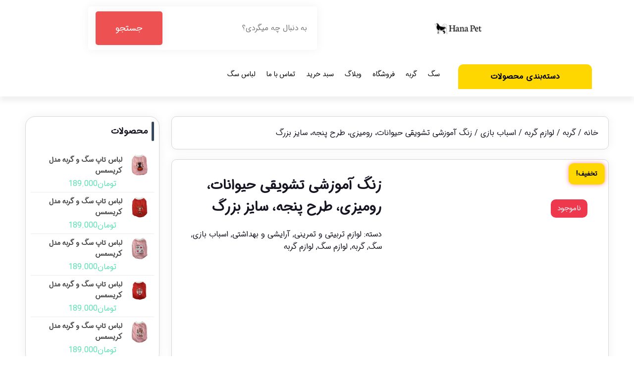

--- FILE ---
content_type: text/html; charset=UTF-8
request_url: https://hanapetshop.com/product/%D8%B2%D9%86%DA%AF-%D8%A2%D9%85%D9%88%D8%B2%D8%B4%DB%8C-%D8%AA%D8%B4%D9%88%DB%8C%D9%82%DB%8C-%D8%AD%DB%8C%D9%88%D8%A7%D9%86%D8%A7%D8%AA%D8%8C-%D8%B1%D9%88%D9%85%DB%8C%D8%B2%DB%8C%D8%8C-%D8%B7%D8%B1/
body_size: 30190
content:
<!DOCTYPE html><html data-theme="ahura-light-theme" dir="rtl" lang="fa-IR" prefix="og: https://ogp.me/ns#" class="ahura-light-theme no-js"><head><script data-no-optimize="1">var litespeed_docref=sessionStorage.getItem("litespeed_docref");litespeed_docref&&(Object.defineProperty(document,"referrer",{get:function(){return litespeed_docref}}),sessionStorage.removeItem("litespeed_docref"));</script> <meta charset="UTF-8"><meta http-equiv="X-UA-Compatible" content="IE=edge"><meta name='viewport' content='width=device-width, initial-scale=1, maximum-scale=1, user-scalable=no'/><title>زنگ آموزشی تشویقی حیوانات، رومیزی، طرح پنجه، سایز بزرگ</title><meta name="description" content="شما می‌توانید دیگر محصولات کاربردی را برای آرامش دلبندتان همین حالا از سایت حناپت خریداری کنید."/><meta name="robots" content="follow, index, max-snippet:-1, max-video-preview:-1, max-image-preview:large"/><link rel="canonical" href="https://hanapetshop.com/product/%d8%b2%d9%86%da%af-%d8%a2%d9%85%d9%88%d8%b2%d8%b4%db%8c-%d8%aa%d8%b4%d9%88%db%8c%d9%82%db%8c-%d8%ad%db%8c%d9%88%d8%a7%d9%86%d8%a7%d8%aa%d8%8c-%d8%b1%d9%88%d9%85%db%8c%d8%b2%db%8c%d8%8c-%d8%b7%d8%b1/" /><meta property="og:locale" content="fa_IR" /><meta property="og:type" content="product" /><meta property="og:title" content="زنگ آموزشی تشویقی حیوانات، رومیزی، طرح پنجه، سایز بزرگ" /><meta property="og:description" content="شما می‌توانید دیگر محصولات کاربردی را برای آرامش دلبندتان همین حالا از سایت حناپت خریداری کنید." /><meta property="og:url" content="https://hanapetshop.com/product/%d8%b2%d9%86%da%af-%d8%a2%d9%85%d9%88%d8%b2%d8%b4%db%8c-%d8%aa%d8%b4%d9%88%db%8c%d9%82%db%8c-%d8%ad%db%8c%d9%88%d8%a7%d9%86%d8%a7%d8%aa%d8%8c-%d8%b1%d9%88%d9%85%db%8c%d8%b2%db%8c%d8%8c-%d8%b7%d8%b1/" /><meta property="og:site_name" content="حنا پت" /><meta property="og:updated_time" content="2024-06-05T10:13:08+00:00" /><meta property="og:image" content="https://hanapetshop.com/wp-content/uploads/2024/01/Animals-bell-paw-design-white-bell-black-stand.jpg" /><meta property="og:image:secure_url" content="https://hanapetshop.com/wp-content/uploads/2024/01/Animals-bell-paw-design-white-bell-black-stand.jpg" /><meta property="og:image:width" content="1080" /><meta property="og:image:height" content="1080" /><meta property="og:image:alt" content="زنگ آموزشی تشویقی حیوانات، رومیزی، طرح پنجه، سایز بزرگ" /><meta property="og:image:type" content="image/jpeg" /><meta property="product:price:amount" content="78000" /><meta property="product:price:currency" content="IRT" /><meta name="twitter:card" content="summary_large_image" /><meta name="twitter:title" content="زنگ آموزشی تشویقی حیوانات، رومیزی، طرح پنجه، سایز بزرگ" /><meta name="twitter:description" content="شما می‌توانید دیگر محصولات کاربردی را برای آرامش دلبندتان همین حالا از سایت حناپت خریداری کنید." /><meta name="twitter:image" content="https://hanapetshop.com/wp-content/uploads/2024/01/Animals-bell-paw-design-white-bell-black-stand.jpg" /><meta name="twitter:label1" content="قیمت" /><meta name="twitter:data1" content="تومان78.000" /><meta name="twitter:label2" content="دسترسی" /><meta name="twitter:data2" content="ناموجود" /> <script type="application/ld+json" class="rank-math-schema">{"@context":"https://schema.org","@graph":[{"@type":["PetStore","Organization"],"@id":"https://hanapetshop.com/#organization","name":"\u062d\u0646\u0627 \u067e\u062a","url":"https://hanapetshop.com","openingHours":["Monday,Tuesday,Wednesday,Thursday,Friday,Saturday,Sunday 09:00-17:00"]},{"@type":"WebSite","@id":"https://hanapetshop.com/#website","url":"https://hanapetshop.com","name":"\u062d\u0646\u0627 \u067e\u062a","alternateName":"\u067e\u062a \u0634\u0627\u067e","publisher":{"@id":"https://hanapetshop.com/#organization"},"inLanguage":"fa-IR"},{"@type":"ImageObject","@id":"https://hanapetshop.com/wp-content/uploads/2024/01/Animals-bell-paw-design-white-bell-black-stand.jpg","url":"https://hanapetshop.com/wp-content/uploads/2024/01/Animals-bell-paw-design-white-bell-black-stand.jpg","width":"1080","height":"1080","inLanguage":"fa-IR"},{"@type":"BreadcrumbList","@id":"https://hanapetshop.com/product/%d8%b2%d9%86%da%af-%d8%a2%d9%85%d9%88%d8%b2%d8%b4%db%8c-%d8%aa%d8%b4%d9%88%db%8c%d9%82%db%8c-%d8%ad%db%8c%d9%88%d8%a7%d9%86%d8%a7%d8%aa%d8%8c-%d8%b1%d9%88%d9%85%db%8c%d8%b2%db%8c%d8%8c-%d8%b7%d8%b1/#breadcrumb","itemListElement":[{"@type":"ListItem","position":"1","item":{"@id":"https://hanapetshop.com","name":"Home"}},{"@type":"ListItem","position":"2","item":{"@id":"https://hanapetshop.com/product-category/%d8%b3%da%af/%d9%84%d9%88%d8%a7%d8%b2%d9%85-%d8%b3%da%af/%d9%84%d9%88%d8%a7%d8%b2%d9%85-%d8%aa%d8%b1%d8%a8%db%8c%d8%aa%db%8c-%d9%88-%d8%aa%d9%85%d8%b1%db%8c%d9%86%db%8c/","name":"\u0644\u0648\u0627\u0632\u0645 \u062a\u0631\u0628\u06cc\u062a\u06cc \u0648 \u062a\u0645\u0631\u06cc\u0646\u06cc"}},{"@type":"ListItem","position":"3","item":{"@id":"https://hanapetshop.com/product/%d8%b2%d9%86%da%af-%d8%a2%d9%85%d9%88%d8%b2%d8%b4%db%8c-%d8%aa%d8%b4%d9%88%db%8c%d9%82%db%8c-%d8%ad%db%8c%d9%88%d8%a7%d9%86%d8%a7%d8%aa%d8%8c-%d8%b1%d9%88%d9%85%db%8c%d8%b2%db%8c%d8%8c-%d8%b7%d8%b1/","name":"\u0632\u0646\u06af \u0622\u0645\u0648\u0632\u0634\u06cc \u062a\u0634\u0648\u06cc\u0642\u06cc \u062d\u06cc\u0648\u0627\u0646\u0627\u062a\u060c \u0631\u0648\u0645\u06cc\u0632\u06cc\u060c \u0637\u0631\u062d \u067e\u0646\u062c\u0647\u060c \u0633\u0627\u06cc\u0632 \u0628\u0632\u0631\u06af"}}]},{"@type":"ItemPage","@id":"https://hanapetshop.com/product/%d8%b2%d9%86%da%af-%d8%a2%d9%85%d9%88%d8%b2%d8%b4%db%8c-%d8%aa%d8%b4%d9%88%db%8c%d9%82%db%8c-%d8%ad%db%8c%d9%88%d8%a7%d9%86%d8%a7%d8%aa%d8%8c-%d8%b1%d9%88%d9%85%db%8c%d8%b2%db%8c%d8%8c-%d8%b7%d8%b1/#webpage","url":"https://hanapetshop.com/product/%d8%b2%d9%86%da%af-%d8%a2%d9%85%d9%88%d8%b2%d8%b4%db%8c-%d8%aa%d8%b4%d9%88%db%8c%d9%82%db%8c-%d8%ad%db%8c%d9%88%d8%a7%d9%86%d8%a7%d8%aa%d8%8c-%d8%b1%d9%88%d9%85%db%8c%d8%b2%db%8c%d8%8c-%d8%b7%d8%b1/","name":"\u0632\u0646\u06af \u0622\u0645\u0648\u0632\u0634\u06cc \u062a\u0634\u0648\u06cc\u0642\u06cc \u062d\u06cc\u0648\u0627\u0646\u0627\u062a\u060c \u0631\u0648\u0645\u06cc\u0632\u06cc\u060c \u0637\u0631\u062d \u067e\u0646\u062c\u0647\u060c \u0633\u0627\u06cc\u0632 \u0628\u0632\u0631\u06af","datePublished":"2024-01-22T20:26:51-01:00","dateModified":"2024-06-05T10:13:08+00:00","isPartOf":{"@id":"https://hanapetshop.com/#website"},"primaryImageOfPage":{"@id":"https://hanapetshop.com/wp-content/uploads/2024/01/Animals-bell-paw-design-white-bell-black-stand.jpg"},"inLanguage":"fa-IR","breadcrumb":{"@id":"https://hanapetshop.com/product/%d8%b2%d9%86%da%af-%d8%a2%d9%85%d9%88%d8%b2%d8%b4%db%8c-%d8%aa%d8%b4%d9%88%db%8c%d9%82%db%8c-%d8%ad%db%8c%d9%88%d8%a7%d9%86%d8%a7%d8%aa%d8%8c-%d8%b1%d9%88%d9%85%db%8c%d8%b2%db%8c%d8%8c-%d8%b7%d8%b1/#breadcrumb"}},{"@type":"Product","name":"\u0632\u0646\u06af \u0622\u0645\u0648\u0632\u0634\u06cc \u062a\u0634\u0648\u06cc\u0642\u06cc \u062d\u06cc\u0648\u0627\u0646\u0627\u062a\u060c \u0631\u0648\u0645\u06cc\u0632\u06cc\u060c \u0637\u0631\u062d \u067e\u0646\u062c\u0647\u060c \u0633\u0627\u06cc\u0632 \u0628\u0632\u0631\u06af","description":"\u0634\u0645\u0627 \u0645\u06cc\u200c\u062a\u0648\u0627\u0646\u06cc\u062f \u062f\u06cc\u06af\u0631 \u0645\u062d\u0635\u0648\u0644\u0627\u062a \u06a9\u0627\u0631\u0628\u0631\u062f\u06cc \u0631\u0627 \u0628\u0631\u0627\u06cc \u0622\u0631\u0627\u0645\u0634 \u062f\u0644\u0628\u0646\u062f\u062a\u0627\u0646 \u0647\u0645\u06cc\u0646 \u062d\u0627\u0644\u0627 \u0627\u0632 \u0633\u0627\u06cc\u062a \u062d\u0646\u0627\u067e\u062a \u062e\u0631\u06cc\u062f\u0627\u0631\u06cc \u06a9\u0646\u06cc\u062f.","category":"\u0633\u06af &gt; \u0644\u0648\u0627\u0632\u0645 \u0633\u06af &gt; \u0644\u0648\u0627\u0632\u0645 \u062a\u0631\u0628\u06cc\u062a\u06cc \u0648 \u062a\u0645\u0631\u06cc\u0646\u06cc","mainEntityOfPage":{"@id":"https://hanapetshop.com/product/%d8%b2%d9%86%da%af-%d8%a2%d9%85%d9%88%d8%b2%d8%b4%db%8c-%d8%aa%d8%b4%d9%88%db%8c%d9%82%db%8c-%d8%ad%db%8c%d9%88%d8%a7%d9%86%d8%a7%d8%aa%d8%8c-%d8%b1%d9%88%d9%85%db%8c%d8%b2%db%8c%d8%8c-%d8%b7%d8%b1/#webpage"},"image":[{"@type":"ImageObject","url":"https://hanapetshop.com/wp-content/uploads/2024/01/Animals-bell-paw-design-white-bell-black-stand.jpg","height":"1080","width":"1080"},{"@type":"ImageObject","url":"https://hanapetshop.com/wp-content/uploads/2024/01/Animals-bell-paw-design-white-bell-yellow-stand.jpg","height":"1080","width":"1080"},{"@type":"ImageObject","url":"https://hanapetshop.com/wp-content/uploads/2024/01/Animals-bell-paw-design-Red-bell-Yellow-stand.jpg","height":"1080","width":"1080"},{"@type":"ImageObject","url":"https://hanapetshop.com/wp-content/uploads/2024/01/Animals-bell-paw-design-Red-bell-black-stand.jpg","height":"1080","width":"1080"},{"@type":"ImageObject","url":"https://hanapetshop.com/wp-content/uploads/2024/01/Animals-bell-paw-design-pink-bell-black-stand.jpg","height":"1080","width":"1080"}],"offers":{"@type":"Offer","price":"78000","priceCurrency":"IRT","priceValidUntil":"2027-12-31","availability":"http://schema.org/OutOfStock","itemCondition":"NewCondition","url":"https://hanapetshop.com/product/%d8%b2%d9%86%da%af-%d8%a2%d9%85%d9%88%d8%b2%d8%b4%db%8c-%d8%aa%d8%b4%d9%88%db%8c%d9%82%db%8c-%d8%ad%db%8c%d9%88%d8%a7%d9%86%d8%a7%d8%aa%d8%8c-%d8%b1%d9%88%d9%85%db%8c%d8%b2%db%8c%d8%8c-%d8%b7%d8%b1/","seller":{"@type":"Organization","@id":"https://hanapetshop.com/","name":"\u062d\u0646\u0627 \u067e\u062a","url":"https://hanapetshop.com","logo":""},"priceSpecification":{"price":"78000","priceCurrency":"IRT","valueAddedTaxIncluded":"false"}},"@id":"https://hanapetshop.com/product/%d8%b2%d9%86%da%af-%d8%a2%d9%85%d9%88%d8%b2%d8%b4%db%8c-%d8%aa%d8%b4%d9%88%db%8c%d9%82%db%8c-%d8%ad%db%8c%d9%88%d8%a7%d9%86%d8%a7%d8%aa%d8%8c-%d8%b1%d9%88%d9%85%db%8c%d8%b2%db%8c%d8%8c-%d8%b7%d8%b1/#richSnippet"}]}</script> <link rel="alternate" title="oEmbed (JSON)" type="application/json+oembed" href="https://hanapetshop.com/wp-json/oembed/1.0/embed?url=https%3A%2F%2Fhanapetshop.com%2Fproduct%2F%25d8%25b2%25d9%2586%25da%25af-%25d8%25a2%25d9%2585%25d9%2588%25d8%25b2%25d8%25b4%25db%258c-%25d8%25aa%25d8%25b4%25d9%2588%25db%258c%25d9%2582%25db%258c-%25d8%25ad%25db%258c%25d9%2588%25d8%25a7%25d9%2586%25d8%25a7%25d8%25aa%25d8%258c-%25d8%25b1%25d9%2588%25d9%2585%25db%258c%25d8%25b2%25db%258c%25d8%258c-%25d8%25b7%25d8%25b1%2F" /><link rel="alternate" title="oEmbed (XML)" type="text/xml+oembed" href="https://hanapetshop.com/wp-json/oembed/1.0/embed?url=https%3A%2F%2Fhanapetshop.com%2Fproduct%2F%25d8%25b2%25d9%2586%25da%25af-%25d8%25a2%25d9%2585%25d9%2588%25d8%25b2%25d8%25b4%25db%258c-%25d8%25aa%25d8%25b4%25d9%2588%25db%258c%25d9%2582%25db%258c-%25d8%25ad%25db%258c%25d9%2588%25d8%25a7%25d9%2586%25d8%25a7%25d8%25aa%25d8%258c-%25d8%25b1%25d9%2588%25d9%2585%25db%258c%25d8%25b2%25db%258c%25d8%258c-%25d8%25b7%25d8%25b1%2F&#038;format=xml" /><style id='wp-img-auto-sizes-contain-inline-css' type='text/css'>img:is([sizes=auto i],[sizes^="auto," i]){contain-intrinsic-size:3000px 1500px}
/*# sourceURL=wp-img-auto-sizes-contain-inline-css */</style><style id="litespeed-ccss">:root{--mw_product_overly:rgba(0,114,255,.78);--mw_primary_color:#fed700}.mw_product_item.product-style-1 .mw_overly,.mw_product_item.product-style-1 .mw_add_to_cart,body.woocommerce ul li.product.mw_product_item.product-style-1 .button.mw_add_to_cart,.mw_product_item.product-style-1 .mw_term_data{display:none}.mw_product_item.product-style-1 .mw_overly{background:linear-gradient(45deg,var(--mw_product_overly),#0858bbc7);width:100%;height:100%;position:absolute;top:0;right:0}.mw_product_item.product-style-1 .mw_add_to_cart,body.woocommerce ul li.product.mw_product_item.product-style-1 .button.mw_add_to_cart{background-color:#fff;color:#333;width:120px;border-radius:100px;position:absolute;top:45%;right:10%}.mw_product_item.product-style-1 .mw_term_data{position:absolute;color:#fff;left:10%;top:20%}.mw_product_item.product-style-1 .mw_term_item{background:rgba(0,0,0,.5);padding:2px 10px;border-radius:100px;float:left;margin:0 0 5px}.mw_product_item.product-style-1 .mw_term_item:not(:first-of-type){margin-left:1px}.woocommerce button.single_add_to_cart_button.button.alt{border-radius:10px}.woocommerce input[type=number].qty{-moz-appearance:textfield;border:none;box-shadow:none}.woocommerce input[type=number].qty::-webkit-outer-spin-button,.woocommerce input[type=number].qty::-webkit-inner-spin-button{-webkit-appearance:none}.woocommerce .summary.entry-summary .quantity:not(.hidden),.woocommerce div.product form.cart div.quantity{background:#fff;border-radius:10px;padding:7px 15px;display:flex;align-items:center;justify-content:center;gap:6px}.woocommerce:not([class*=elementor-template]) .summary.entry-summary .quantity:not(.hidden),.woocommerce:not([class*=elementor-template]) div.product form.cart div.quantity{border:1px solid #d4d4d4}.woocommerce .summary.entry-summary .quantity:not(.hidden){margin-bottom:10px}.woocommerce .mw_qty_btn{display:flex;align-items:center;justify-content:center;width:23px;height:23px;border-radius:5px}.woocommerce .product_meta span{display:block}.woocommerce .summary.entry-summary .price{font-weight:700;margin:10px 0}.woocommerce img{max-width:100%}.woocommerce:not([class*=elementor-page]) div.product{background:#fff;padding:30px;margin-bottom:25px;border-radius:10px;border:var(--main-box-border);box-shadow:var(--main_soft_shadow)}body.woocommerce ul.product_list_widget li img{width:50px;height:50px;float:right}.woocommerce-Reviews .woocommerce-Reviews-title{padding:20px 0}.woocommerce #respond input#submit{width:auto;padding:10px 30px}.woocommerce div.product .product_title{clear:none;padding:10px;margin-bottom:8px}.single-product .woocommerce-product-details__short-description{line-height:30px;font-weight:300}.woocommerce div.product .woocommerce-tabs .panel{line-height:35px}.woocommerce div.product form.cart{margin-top:1rem}.woocommerce div.product form.cart button{background-color:#fed700;color:var(--main-text-color);text-align:center;line-height:20px;box-shadow:var(--main_soft_shadow);padding:15px 30px}.woocommerce div.product form.cart button{font-size:10px;font-weight:700}.woocommerce ul.products li.product .button{background-color:#fed700;color:#fff;text-align:center;box-shadow:var(--main_soft_shadow);width:87%}.price-left-position{display:flex}.price-left-position *:not(span){display:flex}.single-product .woocommerce-product-details__short-description{margin-bottom:20px}.woocommerce .ahura_woocommerce_content_wrapper .product:after{content:"";display:block;clear:both}.sidebar .sidebar-widget .product_list_widget li span.woocommerce-Price-amount{color:#5ce1b3}.product_list_widget li img{margin-left:0;margin-right:10px}.woocommerce-product-gallery img{max-width:100%}.woocommerce .bread-crumb2 .woocommerce-breadcrumb{font-size:16px;margin:0;color:var(--main-text-color)}.woocommerce .bread-crumb2 .woocommerce-breadcrumb a{color:var(--main-text-color)}.product_list_widget li{padding:5px 0;border-bottom:1px solid #eeeeee0d;margin-bottom:10px;min-height:80px}.product_list_widget li:last-child{border-bottom:none}.product_list_widget li img{width:70px;margin-left:10px;height:70px;border-radius:10px}body.mw_rtl .product_list_widget li img,body.mw_rtl.woocommerce-page ul.product_list_widget li img{float:right}.single-product .price *{font-size:20px}.price ins{text-decoration:none}.product_list_widget a{display:block}.sidebar .sidebar-widget .product_list_widget li{display:flex;align-items:center;flex-direction:column;border-bottom:1px solid #ececec}.sidebar .sidebar-widget .product_list_widget li:last-child{border-bottom:0}.sidebar .sidebar-widget .product_list_widget li a{display:flex;align-items:center;width:100%}.sidebar .sidebar-widget .product_list_widget li span.product-title{color:#464646}.woocommerce div.product div.images,.woocommerce-page div.product div.images{width:35%}.woocommerce div.product div.summary,.woocommerce-page div.product div.summary{width:63%}.woocommerce div.product p.price,body.woocommerce div.product p.price{color:#00c178;padding:0 30px}.woocommerce div.product form.cart button{padding:15px 30px;font-weight:700;font-size:1.2em}.woocommerce div.product div.images,.woocommerce-page div.product div.images{width:35%}.woocommerce div.product div.summary,.woocommerce-page div.product div.summary{width:63%}.woocommerce div.product p.price del{margin-left:8px}.woocommerce div.product div.images img{max-width:100%}.woocommerce div.product div.images img{border-radius:5px}body.woocommerce span.onsale,body.woocommerce .product span.onsale{min-width:0;min-height:0;background-color:#fed700;color:#000;box-shadow:0 0 10px #fed700;border-radius:10px;padding:10px 15px;top:7px;left:auto;right:7px;line-height:1.7;margin:0}.single .product_meta{margin-top:10px}.woocommerce #commentform label{padding:0}.ahura-sticky-basket-body p>*{width:100%;text-align:center}.product .price del .amount{display:inline}.woocommerce-tabs .woocommerce-Tabs-panel{display:none}.product .product-title-wrap{margin-bottom:10px}@media only screen and (max-width:1024px){body.woocommerce span.onsale{font-size:10px;padding:7px 10px}}@media only screen and (max-width:600px){.woocommerce div.product form.cart .button{width:100%}}ul{box-sizing:border-box}.entry-content{counter-reset:footnotes}:root{--wp--preset--font-size--normal:16px;--wp--preset--font-size--huge:42px}.screen-reader-text{border:0;clip:rect(1px,1px,1px,1px);clip-path:inset(50%);height:1px;margin:-1px;overflow:hidden;padding:0;position:absolute;width:1px;word-wrap:normal!important}:root{--rankmath-wp-adminbar-height:0}.clear{clear:both}:root{--wp--preset--aspect-ratio--square:1;--wp--preset--aspect-ratio--4-3:4/3;--wp--preset--aspect-ratio--3-4:3/4;--wp--preset--aspect-ratio--3-2:3/2;--wp--preset--aspect-ratio--2-3:2/3;--wp--preset--aspect-ratio--16-9:16/9;--wp--preset--aspect-ratio--9-16:9/16;--wp--preset--color--black:#000;--wp--preset--color--cyan-bluish-gray:#abb8c3;--wp--preset--color--white:#fff;--wp--preset--color--pale-pink:#f78da7;--wp--preset--color--vivid-red:#cf2e2e;--wp--preset--color--luminous-vivid-orange:#ff6900;--wp--preset--color--luminous-vivid-amber:#fcb900;--wp--preset--color--light-green-cyan:#7bdcb5;--wp--preset--color--vivid-green-cyan:#00d084;--wp--preset--color--pale-cyan-blue:#8ed1fc;--wp--preset--color--vivid-cyan-blue:#0693e3;--wp--preset--color--vivid-purple:#9b51e0;--wp--preset--gradient--vivid-cyan-blue-to-vivid-purple:linear-gradient(135deg,rgba(6,147,227,1) 0%,#9b51e0 100%);--wp--preset--gradient--light-green-cyan-to-vivid-green-cyan:linear-gradient(135deg,#7adcb4 0%,#00d082 100%);--wp--preset--gradient--luminous-vivid-amber-to-luminous-vivid-orange:linear-gradient(135deg,rgba(252,185,0,1) 0%,rgba(255,105,0,1) 100%);--wp--preset--gradient--luminous-vivid-orange-to-vivid-red:linear-gradient(135deg,rgba(255,105,0,1) 0%,#cf2e2e 100%);--wp--preset--gradient--very-light-gray-to-cyan-bluish-gray:linear-gradient(135deg,#eee 0%,#a9b8c3 100%);--wp--preset--gradient--cool-to-warm-spectrum:linear-gradient(135deg,#4aeadc 0%,#9778d1 20%,#cf2aba 40%,#ee2c82 60%,#fb6962 80%,#fef84c 100%);--wp--preset--gradient--blush-light-purple:linear-gradient(135deg,#ffceec 0%,#9896f0 100%);--wp--preset--gradient--blush-bordeaux:linear-gradient(135deg,#fecda5 0%,#fe2d2d 50%,#6b003e 100%);--wp--preset--gradient--luminous-dusk:linear-gradient(135deg,#ffcb70 0%,#c751c0 50%,#4158d0 100%);--wp--preset--gradient--pale-ocean:linear-gradient(135deg,#fff5cb 0%,#b6e3d4 50%,#33a7b5 100%);--wp--preset--gradient--electric-grass:linear-gradient(135deg,#caf880 0%,#71ce7e 100%);--wp--preset--gradient--midnight:linear-gradient(135deg,#020381 0%,#2874fc 100%);--wp--preset--font-size--small:13px;--wp--preset--font-size--medium:20px;--wp--preset--font-size--large:36px;--wp--preset--font-size--x-large:42px;--wp--preset--font-family--inter:"Inter",sans-serif;--wp--preset--font-family--cardo:Cardo;--wp--preset--spacing--20:.44rem;--wp--preset--spacing--30:.67rem;--wp--preset--spacing--40:1rem;--wp--preset--spacing--50:1.5rem;--wp--preset--spacing--60:2.25rem;--wp--preset--spacing--70:3.38rem;--wp--preset--spacing--80:5.06rem;--wp--preset--shadow--natural:6px 6px 9px rgba(0,0,0,.2);--wp--preset--shadow--deep:12px 12px 50px rgba(0,0,0,.4);--wp--preset--shadow--sharp:6px 6px 0px rgba(0,0,0,.2);--wp--preset--shadow--outlined:6px 6px 0px -3px rgba(255,255,255,1),6px 6px rgba(0,0,0,1);--wp--preset--shadow--crisp:6px 6px 0px rgba(0,0,0,1)}button.pswp__button{box-shadow:none!important;background-image:url(/wp-content/plugins/woocommerce/assets/css/photoswipe/default-skin/default-skin.png)!important}button.pswp__button,button.pswp__button--arrow--left:before,button.pswp__button--arrow--right:before{background-color:transparent!important}button.pswp__button--arrow--left,button.pswp__button--arrow--right{background-image:none!important}.pswp{display:none;position:absolute;width:100%;height:100%;left:0;top:0;overflow:hidden;-ms-touch-action:none;touch-action:none;z-index:1500;-webkit-text-size-adjust:100%;-webkit-backface-visibility:hidden;outline:0}.pswp *{-webkit-box-sizing:border-box;box-sizing:border-box}.pswp__bg{position:absolute;left:0;top:0;width:100%;height:100%;background:#000;opacity:0;-webkit-transform:translateZ(0);transform:translateZ(0);-webkit-backface-visibility:hidden;will-change:opacity}.pswp__scroll-wrap{position:absolute;left:0;top:0;width:100%;height:100%;overflow:hidden}.pswp__container{-ms-touch-action:none;touch-action:none;position:absolute;left:0;right:0;top:0;bottom:0}.pswp__container{-webkit-touch-callout:none}.pswp__bg{will-change:opacity}.pswp__container{-webkit-backface-visibility:hidden}.pswp__item{position:absolute;left:0;right:0;top:0;bottom:0;overflow:hidden}.pswp__button{width:44px;height:44px;position:relative;background:0 0;overflow:visible;-webkit-appearance:none;display:block;border:0;padding:0;margin:0;float:right;opacity:.75;-webkit-box-shadow:none;box-shadow:none}.pswp__button::-moz-focus-inner{padding:0;border:0}.pswp__button,.pswp__button--arrow--left:before,.pswp__button--arrow--right:before{background:url(/wp-content/plugins/woocommerce/assets/css/photoswipe/default-skin/default-skin.png) 0 0 no-repeat;background-size:264px 88px;width:44px;height:44px}.pswp__button--close{background-position:0 -44px}.pswp__button--share{background-position:-44px -44px}.pswp__button--fs{display:none}.pswp__button--zoom{display:none;background-position:-88px 0}.pswp__button--arrow--left,.pswp__button--arrow--right{background:0 0;top:50%;margin-top:-50px;width:70px;height:100px;position:absolute}.pswp__button--arrow--left{left:0}.pswp__button--arrow--right{right:0}.pswp__button--arrow--left:before,.pswp__button--arrow--right:before{content:'';top:35px;background-color:rgba(0,0,0,.3);height:30px;width:32px;position:absolute}.pswp__button--arrow--left:before{left:6px;background-position:-138px -44px}.pswp__button--arrow--right:before{right:6px;background-position:-94px -44px}.pswp__share-modal{display:block;background:rgba(0,0,0,.5);width:100%;height:100%;top:0;left:0;padding:10px;position:absolute;z-index:1600;opacity:0;-webkit-backface-visibility:hidden;will-change:opacity}.pswp__share-modal--hidden{display:none}.pswp__share-tooltip{z-index:1620;position:absolute;background:#fff;top:56px;border-radius:2px;display:block;width:auto;right:44px;-webkit-box-shadow:0 2px 5px rgba(0,0,0,.25);box-shadow:0 2px 5px rgba(0,0,0,.25);-webkit-transform:translateY(6px);-ms-transform:translateY(6px);transform:translateY(6px);-webkit-backface-visibility:hidden;will-change:transform}.pswp__counter{position:absolute;left:0;top:0;height:44px;font-size:13px;line-height:44px;color:#fff;opacity:.75;padding:0 10px}.pswp__caption{position:absolute;left:0;bottom:0;width:100%;min-height:44px}.pswp__caption__center{text-align:left;max-width:420px;margin:0 auto;font-size:13px;padding:10px;line-height:20px;color:#ccc}.pswp__preloader{width:44px;height:44px;position:absolute;top:0;left:50%;margin-left:-22px;opacity:0;will-change:opacity;direction:ltr}.pswp__preloader__icn{width:20px;height:20px;margin:12px}@media screen and (max-width:1024px){.pswp__preloader{position:relative;left:auto;top:auto;margin:0;float:right}}.pswp__ui{-webkit-font-smoothing:auto;visibility:visible;opacity:1;z-index:1550}.pswp__top-bar{position:absolute;left:0;top:0;height:44px;width:100%}.pswp__caption,.pswp__top-bar{-webkit-backface-visibility:hidden;will-change:opacity}.pswp__caption,.pswp__top-bar{background-color:rgba(0,0,0,.5)}.pswp__ui--hidden .pswp__button--arrow--left,.pswp__ui--hidden .pswp__button--arrow--right,.pswp__ui--hidden .pswp__caption,.pswp__ui--hidden .pswp__top-bar{opacity:.001}:root{--woocommerce:#7f54b3;--wc-green:#7ad03a;--wc-red:#a00;--wc-orange:#ffba00;--wc-blue:#2ea2cc;--wc-primary:#7f54b3;--wc-primary-text:#fff;--wc-secondary:#e9e6ed;--wc-secondary-text:#515151;--wc-highlight:#b3af54;--wc-highligh-text:#fff;--wc-content-bg:#fff;--wc-subtext:#767676}.woocommerce img,.woocommerce-page img{height:auto;max-width:100%}.woocommerce div.product div.images,.woocommerce-page div.product div.images{float:right;width:48%}.woocommerce div.product div.summary,.woocommerce-page div.product div.summary{float:left;width:48%;clear:none}.woocommerce div.product .woocommerce-tabs,.woocommerce-page div.product .woocommerce-tabs{clear:both}.woocommerce ul.product_list_widget li:after,.woocommerce ul.product_list_widget li:before,.woocommerce-page ul.product_list_widget li:after,.woocommerce-page ul.product_list_widget li:before{content:" ";display:table}.woocommerce ul.product_list_widget li:after,.woocommerce-page ul.product_list_widget li:after{clear:both}.woocommerce ul.product_list_widget li img,.woocommerce-page ul.product_list_widget li img{float:left;height:auto}@media only screen and (max-width:768px){:root{--woocommerce:#7f54b3;--wc-green:#7ad03a;--wc-red:#a00;--wc-orange:#ffba00;--wc-blue:#2ea2cc;--wc-primary:#7f54b3;--wc-primary-text:#fff;--wc-secondary:#e9e6ed;--wc-secondary-text:#515151;--wc-highlight:#b3af54;--wc-highligh-text:#fff;--wc-content-bg:#fff;--wc-subtext:#767676}.woocommerce div.product div.images,.woocommerce div.product div.summary,.woocommerce-page div.product div.images,.woocommerce-page div.product div.summary{float:none;width:100%}}:root{--woocommerce:#7f54b3;--wc-green:#7ad03a;--wc-red:#a00;--wc-orange:#ffba00;--wc-blue:#2ea2cc;--wc-primary:#7f54b3;--wc-primary-text:#fff;--wc-secondary:#e9e6ed;--wc-secondary-text:#515151;--wc-highlight:#b3af54;--wc-highligh-text:#fff;--wc-content-bg:#fff;--wc-subtext:#767676}.screen-reader-text{clip:rect(1px,1px,1px,1px);height:1px;overflow:hidden;position:absolute!important;width:1px;word-wrap:normal!important}.clear{clear:both}.woocommerce .woocommerce-breadcrumb{margin:0 0 1em;padding:0}.woocommerce .woocommerce-breadcrumb:after,.woocommerce .woocommerce-breadcrumb:before{content:" ";display:table}.woocommerce .woocommerce-breadcrumb:after{clear:both}.woocommerce .quantity .qty{width:3.631em;text-align:center}.woocommerce div.product{margin-bottom:0;position:relative}.woocommerce div.product .product_title{clear:none;margin-top:0;padding:0}.woocommerce div.product p.price ins{background:inherit;font-weight:700;display:inline-block}.woocommerce div.product p.price del{opacity:.5;display:inline-block}.woocommerce div.product div.images{margin-bottom:2em}.woocommerce div.product div.images img{display:block;width:100%;height:auto;box-shadow:none}.woocommerce div.product div.images.woocommerce-product-gallery{position:relative}.woocommerce div.product div.images .woocommerce-product-gallery__wrapper{margin:0;padding:0}.woocommerce div.product div.summary{margin-bottom:2em}.woocommerce div.product .woocommerce-tabs .panel{margin:0 0 2em;padding:0}.woocommerce div.product form.cart{margin-bottom:2em}.woocommerce div.product form.cart:after,.woocommerce div.product form.cart:before{content:" ";display:table}.woocommerce div.product form.cart:after{clear:both}.woocommerce div.product form.cart div.quantity{float:right;margin:0 0 0 4px}.woocommerce div.product form.cart .button{vertical-align:middle;float:right}.woocommerce span.onsale{min-height:3.236em;min-width:3.236em;padding:.202em;font-size:1em;font-weight:700;position:absolute;text-align:center;line-height:3.236;top:-.5em;right:-.5em;margin:0;border-radius:100%;background-color:#b3af54;color:#fff;font-size:.857em;z-index:9}.woocommerce ul.products li.product a{text-decoration:none}.woocommerce ul.products li.product .button{display:inline-block;margin-top:1em}.woocommerce .cart .button{float:none}.woocommerce #reviews #respond{margin:0;border:0;padding:0}.woocommerce #reviews #comment{height:75px}.woocommerce #reviews #comments h2{clear:none}.woocommerce #review_form #respond{position:static;margin:0;width:auto;padding:0;background:transparent none;border:0}.woocommerce #review_form #respond:after,.woocommerce #review_form #respond:before{content:" ";display:table}.woocommerce #review_form #respond:after{clear:both}.woocommerce #review_form #respond p{margin:0 0 10px}.woocommerce #review_form #respond .form-submit input{right:auto}.woocommerce #review_form #respond textarea{box-sizing:border-box;width:100%}.woocommerce ul.product_list_widget{list-style:none outside;padding:0;margin:0}.woocommerce ul.product_list_widget li{padding:4px 0;margin:0;list-style:none}.woocommerce ul.product_list_widget li:after,.woocommerce ul.product_list_widget li:before{content:" ";display:table}.woocommerce ul.product_list_widget li:after{clear:both}.woocommerce ul.product_list_widget li a{display:block;font-weight:700}.woocommerce ul.product_list_widget li img{float:left;margin-right:4px;width:32px;height:auto;box-shadow:none}:root{--wvs-tick:url("data:image/svg+xml;utf8,%3Csvg filter='drop-shadow(0px 0px 2px rgb(0 0 0 / .8))' xmlns='http://www.w3.org/2000/svg'  viewBox='0 0 30 30'%3E%3Cpath fill='none' stroke='%23ffffff' stroke-linecap='round' stroke-linejoin='round' stroke-width='4' d='M4 16L11 23 27 7'/%3E%3C/svg%3E");--wvs-cross:url("data:image/svg+xml;utf8,%3Csvg filter='drop-shadow(0px 0px 5px rgb(255 255 255 / .6))' xmlns='http://www.w3.org/2000/svg' width='72px' height='72px' viewBox='0 0 24 24'%3E%3Cpath fill='none' stroke='%23ff0000' stroke-linecap='round' stroke-width='0.6' d='M5 5L19 19M19 5L5 19'/%3E%3C/svg%3E");--wvs-single-product-item-width:30px;--wvs-single-product-item-height:30px;--wvs-single-product-item-font-size:16px}:root{--ah-default-width:1280px}body,div,a,p,li,ul,input,form{text-decoration:none;color:inherit;list-style:none;padding:0;margin:0;border:none}body{background:#fff;overflow-x:hidden}html,body{color:var(--main-text-color);min-height:100%;direction:rtl}h1,h2,h3{padding:0;font-weight:600;margin:0}h1{font-size:28px}h2{font-size:24px}h3{font-size:22px}a{font-weight:revert}select{height:3em}#ahura-header-main-wrap{width:100%}.topbar{width:100%}:root{--main_soft_shadow:0 0 20px rgb(0 0 0/6%);--auto_soft_shadow:0 10px 20px -10px;--main-text-color:#181522;--main-box-border:1px solid var(--ahura-c-bg-secondary);--ahura-c-text-primary:#191919;--ahura-c-text-secondary:#737374;--ahura-c-border-primary:#ccc;--ahura-c-bg-body:#ccc;--ahura-c-bg-primary:#fff;--ahura-c-bg-secondary:#d4d8dd;--ahura-c-bg-button:#fff;--ahura-slider-shadow:inset 0 1px 1px #ddd,0 2px 3px #ccc}html body span.cats-list-title,.cats-list-title{width:100%;background:#fed700;color:var(--main-text-color);display:block;line-height:50px;font-size:16px;text-align:center;font-weight:700;border-radius:10px 10px 0 0;margin-top:20px}.header-mode-3 .cats-list-title{color:var(--main-text-color);display:flex;align-items:center;justify-content:center}.cats-list ul.menu>li>a{position:relative}.cats-list ul.menu>li>a:before{content:'';display:block;position:absolute;width:5px;height:100%;background-color:#fed700;top:0}body.mw_rtl .cats-list ul.menu>li>a:before{left:103%}.cats-list ul.menu>li:first-of-type>a:before{border-radius:100px 100px 0 0}.cats-list ul.menu>li:last-of-type>a:before{border-radius:0 0 100px 100px}.topbar .cats-list ul.menu>li>a:after{border-bottom:1px solid #f6f6f6;content:'';position:absolute;width:96%;bottom:0;right:0}.topbar .cats-list ul.menu>li:last-child a:after{border:0}.cats-list.isnotfront div ul.menu{visibility:hidden;opacity:0}.topmenu:after{content:'';display:block;clear:both}.topmenu li{float:right;position:relative}.topmenu li a{font-size:15px;text-align:right;color:var(--main-text-color);padding:0 7px;line-height:32px;font-weight:300;margin:0 5px;display:block}input,textarea{padding:5px;font-size:15px;border:1px solid #dbe2e8;background-color:#fff;border-radius:4px;color:#3b4756;box-shadow:var(--main_soft_shadow)}input[type=submit],button{background:#fed700;padding:10px 5%;color:var(--main-text-color);border-radius:4px;border:none;box-shadow:var(--main_soft_shadow)}.site-container{width:1280px;margin:0 auto;padding:0 10px}.clear{width:100%;height:1px;clear:both}.comment-form-comment textarea{min-height:200px}.comment-reply-title{font-size:19px}.comment-reply-title small a{margin-right:10px;padding:2px 7px;border-radius:5px;background:#eee}.post-box{width:930px;float:right}#tab-description ul li{list-style:disc;margin-right:20px}.comment-form-email,.comment-form-author{width:calc(33.3% - 20px);display:inline-block;margin-left:17px}#commentform label:not([for=wp-comment-cookies-consent]){display:block}#commentform textarea{margin:20px 0;width:100%;padding:10px;max-width:100%;resize:vertical}#commentform input[type=submit]{width:auto;font-size:17px;padding:10px 25px;text-align:center}#commentform{margin:10px 0;display:block}.sidebar{float:left;width:300px}.sidebar.sticky_sidebar .theiaStickySidebar{top:0}.sidebar-widget img{border-radius:10px;max-width:100%;height:auto}.sidebar-widget{background:#fff;border:var(--main-box-border);border-radius:20px;box-shadow:var(--main_soft_shadow);margin-bottom:25px;padding:10px}.sidebar-widget-title{margin:0 auto 20px auto;padding:0 5%;line-height:2.2em;display:block;font-weight:600;font-size:18px;position:relative}.sidebar-widget-title:before{content:'';display:block;width:5px;position:absolute;right:0;bottom:0;top:0;border-radius:100px;background-color:#35495c}.sidebar-widget ul{padding:20px}.cats-list div[class^=menu-]{position:relative}.cats-list .menu{background:#fff;box-shadow:var(--main_soft_shadow);position:absolute;top:0;z-index:20;padding:20px 20px 20px 0;border-radius:0 0 10px 10px;right:0;width:100%}.cats-list .menu>li{position:relative;line-height:40px}.cats-list .menu li:last-child{border-bottom:none}.cats-list .menu li a{font-weight:300;display:block}.cats-list .menu li ul{width:300px;right:270px;padding:10px;top:0;right:100%;position:absolute;background:#fff;border-radius:10px;box-shadow:var(--main_soft_shadow);visibility:hidden;opacity:0}.cats-list .menu li ul li{padding:0 10px}.ahura-post-single{margin-top:40px}@media screen and (max-width:767px){div .menu li.simple ul{visibility:visible;display:none;position:relative;top:0;right:0;width:auto;background-image:unset;min-height:unset}.cats-list .menu li.simple ul li{width:100%;display:block}}.sidebar .sidebar-widget ul li a{font-size:14px}.bread-crumb2{background:var(--ahura-c-bg-primary);width:100%;margin:0 0 20px;padding:20px;box-shadow:var(--main_soft_shadow);border-radius:10px;position:relative;white-space:nowrap;border:var(--main-box-border);overflow-x:auto;text-overflow:ellipsis}.ahura-logo-element a{display:grid}.clearfix:after{display:block;clear:both;content:""}.fa,.fas{-moz-osx-font-smoothing:grayscale;-webkit-font-smoothing:antialiased;display:inline-block;font-style:normal;font-variant:normal;text-rendering:auto;line-height:1}.fa-cart-plus:before{content:"\f217"}.fa-home:before{content:"\f015"}.fa-minus:before{content:"\f068"}.fa-plus:before{content:"\f067"}.fa-shopping-cart:before{content:"\f07a"}.fa,.fas{font-family:'Font Awesome 5 Free';font-weight:900}@media only screen and (max-width:1280px){.site-container{width:96%;padding-left:2%;padding-right:2%}.sidebar{width:23%}.post-box{width:75%}}@media only screen and (max-width:1100px){.woocommerce .mw_qty_btn{width:32px;height:32px}}@media only screen and (max-width:1000px){header .in_custom_header .topmenu{display:none}.topmenu{margin-right:0;width:100%}.sidebar,.post-box,.sidebar{width:97%;margin-right:auto;margin-left:auto;float:none}.sidebar.sticky_sidebar{margin-top:10px}}@media only screen and (max-width:768px){.comment-form>p{width:100%}.cats-list ul.menu{max-height:400px;overflow:hidden;overflow-y:auto}.woocommerce div.product div.summary{display:flex;flex-direction:column}}@media only screen and (max-width:600px){.comment-form-email,.comment-form-author{width:100%}}@media only screen and (max-width:450px){#ahura-header-main-wrap{z-index:12;position:relative}}html{box-sizing:border-box;-ms-overflow-style:scrollbar}*,:after,:before{box-sizing:inherit}.d-flex{display:-ms-flexbox!important;display:flex!important}.justify-content-center{-ms-flex-pack:center!important;justify-content:center!important}.align-items-center{-ms-flex-align:center!important;align-items:center!important}:root{--ah-theme-global-font-family:'iransansdn'}html,body,div,span,h1,h2,h3,p,del,img,ins,small,ul,li,form,label,aside,figure,header,nav,section{font-family:iransansdn}html,body{font-weight:400}textarea,input,button,select{font-family:iransansdn;font-weight:400}.woocommerce span.onsale,.cats-list ul.menu>li>a:before,.woocommerce ul.products li.product .button,input[type=submit],button,.woocommerce .button.alt,.woocommerce #respond input#submit,.woocommerce a.button,.woocommerce button.button,body.woocommerce .post-box ul.products li.mw_product_item.product a.button.add_to_cart_button{background-color:#f44}body.woocommerce span.onsale,body.woocommerce ul.products li.product .button,input[type=submit],.woocommerce #respond input#submit,.woocommerce a.button,.woocommerce button.button,.woocommerce .button.alt,body.woocommerce .post-box ul.products li.mw_product_item.product a.button.add_to_cart_button{color:#fff}body.woocommerce span.onsale,body.woocommerce .product span.onsale{box-shadow:0 0 10px #ff444490}#topbar{border-top-color:#f44}.woocommerce div.product form.cart button{background-color:#f44;color:#fff}.woocommerce .mw_product_item.product-style-1 .mw_overly{background:#f44;opacity:.7}body.woocommerce .button.alt{color:#fff}.header-mode-1 .cats-list-title,html body .header-mode-1 span.cats-list-title{color:#fff}.cats-list-title{font-weight:}.pwb-clearfix:after{content:"";display:table;clear:both}.pwb-single-product-brands{padding-top:1em;display:flex;gap:.1em}.screen-reader-text{position:absolute;top:-10000em;width:1px;height:1px;margin:-1px;padding:0;overflow:hidden;clip:rect(0,0,0,0);border:0}.elementor *,.elementor :after,.elementor :before{box-sizing:border-box}.elementor a{box-shadow:none;text-decoration:none}.elementor img{height:auto;max-width:100%;border:none;border-radius:0;box-shadow:none}.elementor-widget-wrap .elementor-element.elementor-widget__width-initial{max-width:100%}@media (max-width:767px){.elementor-widget-wrap .elementor-element.elementor-widget-mobile__width-initial{max-width:100%}}.elementor-element{--flex-direction:initial;--flex-wrap:initial;--justify-content:initial;--align-items:initial;--align-content:initial;--gap:initial;--flex-basis:initial;--flex-grow:initial;--flex-shrink:initial;--order:initial;--align-self:initial;flex-basis:var(--flex-basis);flex-grow:var(--flex-grow);flex-shrink:var(--flex-shrink);order:var(--order);align-self:var(--align-self)}:root{--page-title-display:block}h1.entry-title{display:var(--page-title-display)}.elementor-section{position:relative}.elementor-section .elementor-container{display:flex;margin-right:auto;margin-left:auto;position:relative}@media (max-width:1024px){.elementor-section .elementor-container{flex-wrap:wrap}}.elementor-section.elementor-section-boxed>.elementor-container{max-width:1140px}.elementor-widget-wrap{position:relative;width:100%;flex-wrap:wrap;align-content:flex-start}.elementor:not(.elementor-bc-flex-widget) .elementor-widget-wrap{display:flex}.elementor-widget-wrap>.elementor-element{width:100%}.elementor-widget{position:relative}.elementor-column{position:relative;min-height:1px;display:flex}.elementor-column-gap-default>.elementor-column>.elementor-element-populated{padding:10px}.elementor-column-gap-extended>.elementor-column>.elementor-element-populated{padding:15px}@media (min-width:768px){.elementor-column.elementor-col-50{width:50%}}@media (max-width:767px){.elementor-column{width:100%}}@media (prefers-reduced-motion:no-preference){html{scroll-behavior:smooth}}.e-con{--border-radius:0;--border-top-width:0px;--border-right-width:0px;--border-bottom-width:0px;--border-left-width:0px;--border-style:initial;--border-color:initial;--container-widget-width:100%;--container-widget-height:initial;--container-widget-flex-grow:0;--container-widget-align-self:initial;--content-width:min(100%,var(--container-max-width,1140px));--width:100%;--min-height:initial;--height:auto;--text-align:initial;--margin-top:0px;--margin-right:0px;--margin-bottom:0px;--margin-left:0px;--padding-top:var(--container-default-padding-top,10px);--padding-right:var(--container-default-padding-right,10px);--padding-bottom:var(--container-default-padding-bottom,10px);--padding-left:var(--container-default-padding-left,10px);--position:relative;--z-index:revert;--overflow:visible;--gap:var(--widgets-spacing,20px);--overlay-mix-blend-mode:initial;--overlay-opacity:1;--e-con-grid-template-columns:repeat(3,1fr);--e-con-grid-template-rows:repeat(2,1fr);position:var(--position);width:var(--width);min-width:0;min-height:var(--min-height);height:var(--height);border-radius:var(--border-radius);z-index:var(--z-index);overflow:var(--overflow);--flex-wrap-mobile:wrap;margin-block-start:var(--margin-block-start);margin-inline-end:var(--margin-inline-end);margin-block-end:var(--margin-block-end);margin-inline-start:var(--margin-inline-start);padding-inline-start:var(--padding-inline-start);padding-inline-end:var(--padding-inline-end);--margin-block-start:var(--margin-top);--margin-block-end:var(--margin-bottom);--margin-inline-start:var(--margin-left);--margin-inline-end:var(--margin-right);--padding-inline-start:var(--padding-left);--padding-inline-end:var(--padding-right);--padding-block-start:var(--padding-top);--padding-block-end:var(--padding-bottom);--border-block-start-width:var(--border-top-width);--border-block-end-width:var(--border-bottom-width);--border-inline-start-width:var(--border-left-width);--border-inline-end-width:var(--border-right-width)}body.rtl .e-con{--padding-inline-start:var(--padding-right);--padding-inline-end:var(--padding-left);--margin-inline-start:var(--margin-right);--margin-inline-end:var(--margin-left);--border-inline-start-width:var(--border-right-width);--border-inline-end-width:var(--border-left-width)}.e-con.e-flex{--flex-direction:column;--flex-basis:auto;--flex-grow:0;--flex-shrink:1;flex:var(--flex-grow) var(--flex-shrink) var(--flex-basis)}.e-con-full{text-align:var(--text-align);padding-block-start:var(--padding-block-start);padding-block-end:var(--padding-block-end)}.e-con-full.e-flex{flex-direction:var(--flex-direction)}.e-con{display:var(--display)}.e-con .elementor-widget.elementor-widget{margin-block-end:0}.e-con:before{content:var(--background-overlay);display:block;position:absolute;mix-blend-mode:var(--overlay-mix-blend-mode);opacity:var(--overlay-opacity);border-radius:var(--border-radius);border-style:var(--border-style);border-color:var(--border-color);border-block-start-width:var(--border-block-start-width);border-inline-end-width:var(--border-inline-end-width);border-block-end-width:var(--border-block-end-width);border-inline-start-width:var(--border-inline-start-width);top:calc(0px - var(--border-top-width));left:calc(0px - var(--border-left-width));width:max(100% + var(--border-left-width) + var(--border-right-width),100%);height:max(100% + var(--border-top-width) + var(--border-bottom-width),100%)}.e-con .elementor-widget{min-width:0}.e-con>.elementor-widget>.elementor-widget-container{height:100%}.elementor.elementor .e-con>.elementor-widget{max-width:100%}@media (max-width:767px){.e-con.e-flex{--width:100%;--flex-wrap:var(--flex-wrap-mobile)}}@media (min-width:768px) and (max-width:1024px){.elementor .elementor-hidden-tablet{display:none}}@media (min-width:1025px) and (max-width:99999px){.elementor .elementor-hidden-desktop{display:none}}:root{--swiper-theme-color:#007aff}:root{--swiper-navigation-size:44px}.elementor-element{--swiper-theme-color:#000;--swiper-navigation-size:44px;--swiper-pagination-bullet-size:6px;--swiper-pagination-bullet-horizontal-gap:6px}.elementor-kit-257{--e-global-color-primary:#6ec1e4;--e-global-color-secondary:#54595f;--e-global-color-text:#7a7a7a;--e-global-color-accent:#61ce70;--e-global-color-25e7472:#4054b2;--e-global-color-7c046e80:#23a455;--e-global-color-7ac51241:#000;--e-global-color-dc079ea:#fff}.elementor-section.elementor-section-boxed>.elementor-container{max-width:1140px}.e-con{--container-max-width:1140px}.elementor-element{--widgets-spacing:20px 20px}h1.entry-title{display:var(--page-title-display)}@media (max-width:1024px){.elementor-section.elementor-section-boxed>.elementor-container{max-width:1024px}.e-con{--container-max-width:1024px}}@media (max-width:767px){.elementor-section.elementor-section-boxed>.elementor-container{max-width:767px}.e-con{--container-max-width:767px}}.elementor-256 .elementor-element.elementor-element-0835d2b .ahura-logo-element img{width:23%}.elementor-256 .elementor-element.elementor-element-0835d2b .ahura-logo-element a{justify-items:center}.elementor-256 .elementor-element.elementor-element-75f51a0.elementor-column.elementor-element[data-element_type="column"]>.elementor-widget-wrap.elementor-element-populated{align-content:center;align-items:center}.elementor-256 .elementor-element.elementor-element-75f51a0>.elementor-element-populated{padding:0 0 0 300px}.elementor-256 .elementor-element.elementor-element-4d1a5f7 .search_elem_btn{background-color:#ee5151;color:#fff;border-radius:5px;padding:20px 40px}.elementor-256 .elementor-element.elementor-element-4d1a5f7 .search_elem{background-color:#fff;border-radius:5px;padding:10px 15px;box-shadow:0px 0px 20px 0px #0000000f;border-style:solid;border-color:#ffffff00;border-width:0}.elementor-256 .elementor-element.elementor-element-4d1a5f7{width:var(--container-widget-width,171.082%);max-width:171.082%;--container-widget-width:171.082%;--container-widget-flex-grow:0}.elementor-256 .elementor-element.elementor-element-4d1a5f7.elementor-element{--flex-grow:0;--flex-shrink:0}.elementor-256 .elementor-element.elementor-element-4d1a5f7 .search_elem input{color:#333}.elementor-256 .elementor-element.elementor-element-b07c448{box-shadow:0px 10px 10px 0px rgba(0,0,0,.06)}.elementor-256 .elementor-element.elementor-element-ab1aab2.elementor-column.elementor-element[data-element_type="column"]>.elementor-widget-wrap.elementor-element-populated{align-content:flex-end;align-items:flex-end}.elementor-256 .elementor-element.elementor-element-ff20c55 .cats-list-title{justify-content:center;color:#000}.elementor-256 .elementor-element.elementor-element-ff20c55 .cats-list{width:270px}.elementor-256 .elementor-element.elementor-element-ff20c55 .cats-list .menu>li>a:before{background-color:#00b0ff}.elementor-256 .elementor-element.elementor-element-ff20c55 .cats-list .menu li a{color:#333;font-size:16px;font-weight:300}.elementor-256 .elementor-element.elementor-element-f9f270c.elementor-column.elementor-element[data-element_type="column"]>.elementor-widget-wrap.elementor-element-populated{align-content:center;align-items:center}.elementor-256 .elementor-element.elementor-element-f9f270c.elementor-column>.elementor-widget-wrap{justify-content:center}.elementor-256 .elementor-element.elementor-element-779e7d9 .menu-items-indicator{background-color:#e72828}.elementor-256 .elementor-element.elementor-element-779e7d9 .menu2-side-content{background-color:#fff;width:300px}.elementor-256 .elementor-element.elementor-element-779e7d9 .menu2-side-button{background-color:#fff;width:40px;height:40px;border-style:solid;border-width:1px;border-color:#f0f0f0}.elementor-256 .elementor-element.elementor-element-779e7d9 .menu2-wrapper>div>ul>li>a{color:#000;font-size:14px;font-weight:400;padding:6px}.elementor-256 .elementor-element.elementor-element-779e7d9 .menu2-side-button svg{width:40px;height:40px}.elementor-256 .elementor-element.elementor-element-779e7d9 .menu2-side-content ul li a{color:#000}.elementor-256 .elementor-element.elementor-element-779e7d9 .menu2-side-content ul li a{font-size:14px;font-weight:400}@media (max-width:1024px){.elementor-256 .elementor-element.elementor-element-ff20c55 .cats-list{width:100%}}@media (max-width:767px){.elementor-256 .elementor-element.elementor-element-502cb93{width:25%}.elementor-256 .elementor-element.elementor-element-0835d2b .ahura-logo-element img{width:100%}.elementor-256 .elementor-element.elementor-element-75f51a0{width:58%}.elementor-256 .elementor-element.elementor-element-75f51a0>.elementor-element-populated{padding:0}.elementor-256 .elementor-element.elementor-element-4d1a5f7{width:var(--container-widget-width,266.188px);max-width:266.188px;--container-widget-width:266.188px;--container-widget-flex-grow:0}.elementor-256 .elementor-element.elementor-element-4d1a5f7 .search_elem input{font-size:9px}.elementor-256 .elementor-element.elementor-element-ab1aab2{width:80%}.elementor-256 .elementor-element.elementor-element-ff20c55 .cats-list{width:100%}.elementor-256 .elementor-element.elementor-element-f9f270c{width:12%}.elementor-256 .elementor-element.elementor-element-f9f270c.elementor-column.elementor-element[data-element_type="column"]>.elementor-widget-wrap.elementor-element-populated{align-content:center;align-items:center}.elementor-256 .elementor-element.elementor-element-f9f270c.elementor-column>.elementor-widget-wrap{justify-content:space-evenly}}@media (min-width:768px){.elementor-256 .elementor-element.elementor-element-ab1aab2{width:26%}.elementor-256 .elementor-element.elementor-element-f9f270c{width:74%}}.elementor-755 .elementor-element.elementor-element-b141df4{--display:flex;--flex-direction:column;--container-widget-width:100%;--container-widget-height:initial;--container-widget-flex-grow:0;--container-widget-align-self:initial;--flex-wrap-mobile:wrap}.elementor-755 .elementor-element.elementor-element-b141df4.e-con{--flex-grow:0;--flex-shrink:0}.elementor-755 .elementor-element.elementor-element-6db1ed3 .navbar-items .elementor-repeater-item-ba6536a i{color:#787878}.elementor-755 .elementor-element.elementor-element-6db1ed3 .navbar-items .elementor-repeater-item-925dfab i{color:#787878}.elementor-755 .elementor-element.elementor-element-6db1ed3 .navbar-1 .navbar-items{background-color:#fff;border-radius:50px;padding:15px;box-shadow:0px 3px 17px 0px rgba(0,0,0,.23)}.elementor-755 .elementor-element.elementor-element-6db1ed3 .ahura-mobile-navbar-1{padding:0 1.3rem 1.3rem}.elementor-755 .elementor-element.elementor-element-6db1ed3 .navbar-1 .navbar-items .nav-item i{font-size:20px}@media (max-width:767px){.elementor-755 .elementor-element.elementor-element-b141df4{--width:331px}}:root{--swiper-theme-color:#007aff}:root{--swiper-navigation-size:44px}.search_elem{padding:10px 15px;background-color:#fff;border-radius:5px;box-shadow:var(--main_soft_shadow);overflow:hidden}.search_elem form{display:flex;align-items:center;gap:10px}.search_elem input[type=text]{flex:auto;border:none;box-shadow:none;background-color:transparent;outline:0}.search_elem button[type=submit]{font-size:18px;padding:20px 40px;-webkit-border-radius:5px;border-radius:5px;background-color:#61ce70;color:#fff}@media only screen and (max-width:430px){.search_elem button[type=submit]{padding:15px 20px}.search_elem input{height:50px}.search_elem input,.search_elem button{width:100%}}.elementor .ahura-mega-menu-element .cats-list-title{display:flex;align-items:center;justify-content:center;gap:10px;color:#333;margin:0}.ahura-mega-menu-element .cats-list{width:270px}@media screen and (max-width:1024px){.ahura-mega-menu-element .cats-list{width:100%}}.menu2-element .menu2-wrapper{position:relative;display:inline-block;width:100%}.menu2-element .menu-items-indicator{position:absolute;left:0;bottom:0;display:inline-block;width:0;height:2px;background-color:#e72828}.menu2-element .menu2-wrapper ul li{position:relative;border:none}.menu2-element .menu2-side-wrapper{display:none}.menu2-element .menu2-side-button{width:40px;height:40px;padding:8px;text-align:center;position:relative;border:1px solid #ddd;color:#000;background-color:#fff;display:flex;align-items:center;justify-content:center;font-size:19px}.menu2-element .menu2-side-button svg{max-width:100%;max-height:100%}.menu2-element .menu2-side-overlay{margin:0;top:0;right:0;position:absolute;display:block;width:100%;height:100%;background-color:rgb(14 34 90/43%)}.menu2-element .menu2-side-container{display:block;opacity:0;position:fixed;top:0;right:0;width:100%;height:100%;z-index:999999999}.menu2-element .menu2-side-content{position:absolute;top:0;right:-100%;width:300px;height:100%;z-index:99999;background-color:#fff;overflow:hidden;overflow-y:auto}.menu2-element .menu2-side-content ul li{width:100%}.menu2-element .menu2-side-content ul li{position:relative}.menu2-element .menu2-wrapper ul li a{padding:6px;line-height:1.7}.menu2-element .menu2-side-content ul li a{width:100%;display:inline-block;padding:12px;line-height:1.7;margin:0;font-size:14px}.menu2-element .menu2-side-head{padding:20px 12px;border-bottom:1px solid #00000017;display:flex;align-items:center}.menu2-element .menu2-side-head a{display:flex;align-items:center;width:100%}.menu2-element .menu2-side-head img{max-width:100px;object-fit:contain}@media screen and (max-width:1024px){.menu2-element .menu2-wrapper{display:none}.menu2-element .menu2-side-wrapper{display:block}}body:not(.elementor-editor-active) .ahura-mobile-navbar-1{position:fixed;z-index:99999;bottom:0;left:0;width:100%}.ahura-mobile-navbar-1 .navbar-1 .navbar-items .nav-item{flex:1 0 0;text-align:center}.ahura-mobile-navbar-1 .navbar-1 .navbar-items{display:flex;flex-wrap:wrap;background-color:#fff;border-radius:50px;padding:15px;box-shadow:0 3px 17px 0 rgba(0,0,0,.23)}.ahura-mobile-navbar-1 .navbar-1 .navbar-items .nav-item a{position:relative;top:4px}.ahura-mobile-navbar-1 .navbar-1 .navbar-items .nav-item a i{color:#787878;font-size:20px}@media screen and (max-height:1024px){.e-con.e-parent:nth-of-type(n+3):not(.e-lazyloaded):not(.e-no-lazyload),.e-con.e-parent:nth-of-type(n+3):not(.e-lazyloaded):not(.e-no-lazyload) *{background-image:none!important}}@media screen and (max-height:640px){.e-con.e-parent:nth-of-type(n+2):not(.e-lazyloaded):not(.e-no-lazyload),.e-con.e-parent:nth-of-type(n+2):not(.e-lazyloaded):not(.e-no-lazyload) *{background-image:none!important}}.screen-reader-text{clip:rect(1px,1px,1px,1px);word-wrap:normal!important;border:0;clip-path:inset(50%);height:1px;margin:-1px;overflow:hidden;overflow-wrap:normal!important;padding:0;position:absolute!important;width:1px}</style><link rel="preload" data-asynced="1" data-optimized="2" as="style" onload="this.onload=null;this.rel='stylesheet'" href="https://hanapetshop.com/wp-content/litespeed/ucss/7b0bd0559b16892f234911330e46c127.css?ver=068f8" /><script type="litespeed/javascript">!function(a){"use strict";var b=function(b,c,d){function e(a){return h.body?a():void setTimeout(function(){e(a)})}function f(){i.addEventListener&&i.removeEventListener("load",f),i.media=d||"all"}var g,h=a.document,i=h.createElement("link");if(c)g=c;else{var j=(h.body||h.getElementsByTagName("head")[0]).childNodes;g=j[j.length-1]}var k=h.styleSheets;i.rel="stylesheet",i.href=b,i.media="only x",e(function(){g.parentNode.insertBefore(i,c?g:g.nextSibling)});var l=function(a){for(var b=i.href,c=k.length;c--;)if(k[c].href===b)return a();setTimeout(function(){l(a)})};return i.addEventListener&&i.addEventListener("load",f),i.onloadcssdefined=l,l(f),i};"undefined"!=typeof exports?exports.loadCSS=b:a.loadCSS=b}("undefined"!=typeof global?global:this);!function(a){if(a.loadCSS){var b=loadCSS.relpreload={};if(b.support=function(){try{return a.document.createElement("link").relList.supports("preload")}catch(b){return!1}},b.poly=function(){for(var b=a.document.getElementsByTagName("link"),c=0;c<b.length;c++){var d=b[c];"preload"===d.rel&&"style"===d.getAttribute("as")&&(a.loadCSS(d.href,d,d.getAttribute("media")),d.rel=null)}},!b.support()){b.poly();var c=a.setInterval(b.poly,300);a.addEventListener&&a.addEventListener("load",function(){b.poly(),a.clearInterval(c)}),a.attachEvent&&a.attachEvent("onload",function(){a.clearInterval(c)})}}}(this);</script> <style id='classic-theme-styles-inline-css' type='text/css'>/*! This file is auto-generated */
.wp-block-button__link{color:#fff;background-color:#32373c;border-radius:9999px;box-shadow:none;text-decoration:none;padding:calc(.667em + 2px) calc(1.333em + 2px);font-size:1.125em}.wp-block-file__button{background:#32373c;color:#fff;text-decoration:none}
/*# sourceURL=/wp-includes/css/classic-themes.min.css */</style><style id='global-styles-inline-css' type='text/css'>:root{--wp--preset--aspect-ratio--square: 1;--wp--preset--aspect-ratio--4-3: 4/3;--wp--preset--aspect-ratio--3-4: 3/4;--wp--preset--aspect-ratio--3-2: 3/2;--wp--preset--aspect-ratio--2-3: 2/3;--wp--preset--aspect-ratio--16-9: 16/9;--wp--preset--aspect-ratio--9-16: 9/16;--wp--preset--color--black: #000000;--wp--preset--color--cyan-bluish-gray: #abb8c3;--wp--preset--color--white: #ffffff;--wp--preset--color--pale-pink: #f78da7;--wp--preset--color--vivid-red: #cf2e2e;--wp--preset--color--luminous-vivid-orange: #ff6900;--wp--preset--color--luminous-vivid-amber: #fcb900;--wp--preset--color--light-green-cyan: #7bdcb5;--wp--preset--color--vivid-green-cyan: #00d084;--wp--preset--color--pale-cyan-blue: #8ed1fc;--wp--preset--color--vivid-cyan-blue: #0693e3;--wp--preset--color--vivid-purple: #9b51e0;--wp--preset--gradient--vivid-cyan-blue-to-vivid-purple: linear-gradient(135deg,rgb(6,147,227) 0%,rgb(155,81,224) 100%);--wp--preset--gradient--light-green-cyan-to-vivid-green-cyan: linear-gradient(135deg,rgb(122,220,180) 0%,rgb(0,208,130) 100%);--wp--preset--gradient--luminous-vivid-amber-to-luminous-vivid-orange: linear-gradient(135deg,rgb(252,185,0) 0%,rgb(255,105,0) 100%);--wp--preset--gradient--luminous-vivid-orange-to-vivid-red: linear-gradient(135deg,rgb(255,105,0) 0%,rgb(207,46,46) 100%);--wp--preset--gradient--very-light-gray-to-cyan-bluish-gray: linear-gradient(135deg,rgb(238,238,238) 0%,rgb(169,184,195) 100%);--wp--preset--gradient--cool-to-warm-spectrum: linear-gradient(135deg,rgb(74,234,220) 0%,rgb(151,120,209) 20%,rgb(207,42,186) 40%,rgb(238,44,130) 60%,rgb(251,105,98) 80%,rgb(254,248,76) 100%);--wp--preset--gradient--blush-light-purple: linear-gradient(135deg,rgb(255,206,236) 0%,rgb(152,150,240) 100%);--wp--preset--gradient--blush-bordeaux: linear-gradient(135deg,rgb(254,205,165) 0%,rgb(254,45,45) 50%,rgb(107,0,62) 100%);--wp--preset--gradient--luminous-dusk: linear-gradient(135deg,rgb(255,203,112) 0%,rgb(199,81,192) 50%,rgb(65,88,208) 100%);--wp--preset--gradient--pale-ocean: linear-gradient(135deg,rgb(255,245,203) 0%,rgb(182,227,212) 50%,rgb(51,167,181) 100%);--wp--preset--gradient--electric-grass: linear-gradient(135deg,rgb(202,248,128) 0%,rgb(113,206,126) 100%);--wp--preset--gradient--midnight: linear-gradient(135deg,rgb(2,3,129) 0%,rgb(40,116,252) 100%);--wp--preset--font-size--small: 13px;--wp--preset--font-size--medium: 20px;--wp--preset--font-size--large: 36px;--wp--preset--font-size--x-large: 42px;--wp--preset--spacing--20: 0.44rem;--wp--preset--spacing--30: 0.67rem;--wp--preset--spacing--40: 1rem;--wp--preset--spacing--50: 1.5rem;--wp--preset--spacing--60: 2.25rem;--wp--preset--spacing--70: 3.38rem;--wp--preset--spacing--80: 5.06rem;--wp--preset--shadow--natural: 6px 6px 9px rgba(0, 0, 0, 0.2);--wp--preset--shadow--deep: 12px 12px 50px rgba(0, 0, 0, 0.4);--wp--preset--shadow--sharp: 6px 6px 0px rgba(0, 0, 0, 0.2);--wp--preset--shadow--outlined: 6px 6px 0px -3px rgb(255, 255, 255), 6px 6px rgb(0, 0, 0);--wp--preset--shadow--crisp: 6px 6px 0px rgb(0, 0, 0);}:where(.is-layout-flex){gap: 0.5em;}:where(.is-layout-grid){gap: 0.5em;}body .is-layout-flex{display: flex;}.is-layout-flex{flex-wrap: wrap;align-items: center;}.is-layout-flex > :is(*, div){margin: 0;}body .is-layout-grid{display: grid;}.is-layout-grid > :is(*, div){margin: 0;}:where(.wp-block-columns.is-layout-flex){gap: 2em;}:where(.wp-block-columns.is-layout-grid){gap: 2em;}:where(.wp-block-post-template.is-layout-flex){gap: 1.25em;}:where(.wp-block-post-template.is-layout-grid){gap: 1.25em;}.has-black-color{color: var(--wp--preset--color--black) !important;}.has-cyan-bluish-gray-color{color: var(--wp--preset--color--cyan-bluish-gray) !important;}.has-white-color{color: var(--wp--preset--color--white) !important;}.has-pale-pink-color{color: var(--wp--preset--color--pale-pink) !important;}.has-vivid-red-color{color: var(--wp--preset--color--vivid-red) !important;}.has-luminous-vivid-orange-color{color: var(--wp--preset--color--luminous-vivid-orange) !important;}.has-luminous-vivid-amber-color{color: var(--wp--preset--color--luminous-vivid-amber) !important;}.has-light-green-cyan-color{color: var(--wp--preset--color--light-green-cyan) !important;}.has-vivid-green-cyan-color{color: var(--wp--preset--color--vivid-green-cyan) !important;}.has-pale-cyan-blue-color{color: var(--wp--preset--color--pale-cyan-blue) !important;}.has-vivid-cyan-blue-color{color: var(--wp--preset--color--vivid-cyan-blue) !important;}.has-vivid-purple-color{color: var(--wp--preset--color--vivid-purple) !important;}.has-black-background-color{background-color: var(--wp--preset--color--black) !important;}.has-cyan-bluish-gray-background-color{background-color: var(--wp--preset--color--cyan-bluish-gray) !important;}.has-white-background-color{background-color: var(--wp--preset--color--white) !important;}.has-pale-pink-background-color{background-color: var(--wp--preset--color--pale-pink) !important;}.has-vivid-red-background-color{background-color: var(--wp--preset--color--vivid-red) !important;}.has-luminous-vivid-orange-background-color{background-color: var(--wp--preset--color--luminous-vivid-orange) !important;}.has-luminous-vivid-amber-background-color{background-color: var(--wp--preset--color--luminous-vivid-amber) !important;}.has-light-green-cyan-background-color{background-color: var(--wp--preset--color--light-green-cyan) !important;}.has-vivid-green-cyan-background-color{background-color: var(--wp--preset--color--vivid-green-cyan) !important;}.has-pale-cyan-blue-background-color{background-color: var(--wp--preset--color--pale-cyan-blue) !important;}.has-vivid-cyan-blue-background-color{background-color: var(--wp--preset--color--vivid-cyan-blue) !important;}.has-vivid-purple-background-color{background-color: var(--wp--preset--color--vivid-purple) !important;}.has-black-border-color{border-color: var(--wp--preset--color--black) !important;}.has-cyan-bluish-gray-border-color{border-color: var(--wp--preset--color--cyan-bluish-gray) !important;}.has-white-border-color{border-color: var(--wp--preset--color--white) !important;}.has-pale-pink-border-color{border-color: var(--wp--preset--color--pale-pink) !important;}.has-vivid-red-border-color{border-color: var(--wp--preset--color--vivid-red) !important;}.has-luminous-vivid-orange-border-color{border-color: var(--wp--preset--color--luminous-vivid-orange) !important;}.has-luminous-vivid-amber-border-color{border-color: var(--wp--preset--color--luminous-vivid-amber) !important;}.has-light-green-cyan-border-color{border-color: var(--wp--preset--color--light-green-cyan) !important;}.has-vivid-green-cyan-border-color{border-color: var(--wp--preset--color--vivid-green-cyan) !important;}.has-pale-cyan-blue-border-color{border-color: var(--wp--preset--color--pale-cyan-blue) !important;}.has-vivid-cyan-blue-border-color{border-color: var(--wp--preset--color--vivid-cyan-blue) !important;}.has-vivid-purple-border-color{border-color: var(--wp--preset--color--vivid-purple) !important;}.has-vivid-cyan-blue-to-vivid-purple-gradient-background{background: var(--wp--preset--gradient--vivid-cyan-blue-to-vivid-purple) !important;}.has-light-green-cyan-to-vivid-green-cyan-gradient-background{background: var(--wp--preset--gradient--light-green-cyan-to-vivid-green-cyan) !important;}.has-luminous-vivid-amber-to-luminous-vivid-orange-gradient-background{background: var(--wp--preset--gradient--luminous-vivid-amber-to-luminous-vivid-orange) !important;}.has-luminous-vivid-orange-to-vivid-red-gradient-background{background: var(--wp--preset--gradient--luminous-vivid-orange-to-vivid-red) !important;}.has-very-light-gray-to-cyan-bluish-gray-gradient-background{background: var(--wp--preset--gradient--very-light-gray-to-cyan-bluish-gray) !important;}.has-cool-to-warm-spectrum-gradient-background{background: var(--wp--preset--gradient--cool-to-warm-spectrum) !important;}.has-blush-light-purple-gradient-background{background: var(--wp--preset--gradient--blush-light-purple) !important;}.has-blush-bordeaux-gradient-background{background: var(--wp--preset--gradient--blush-bordeaux) !important;}.has-luminous-dusk-gradient-background{background: var(--wp--preset--gradient--luminous-dusk) !important;}.has-pale-ocean-gradient-background{background: var(--wp--preset--gradient--pale-ocean) !important;}.has-electric-grass-gradient-background{background: var(--wp--preset--gradient--electric-grass) !important;}.has-midnight-gradient-background{background: var(--wp--preset--gradient--midnight) !important;}.has-small-font-size{font-size: var(--wp--preset--font-size--small) !important;}.has-medium-font-size{font-size: var(--wp--preset--font-size--medium) !important;}.has-large-font-size{font-size: var(--wp--preset--font-size--large) !important;}.has-x-large-font-size{font-size: var(--wp--preset--font-size--x-large) !important;}
:where(.wp-block-post-template.is-layout-flex){gap: 1.25em;}:where(.wp-block-post-template.is-layout-grid){gap: 1.25em;}
:where(.wp-block-term-template.is-layout-flex){gap: 1.25em;}:where(.wp-block-term-template.is-layout-grid){gap: 1.25em;}
:where(.wp-block-columns.is-layout-flex){gap: 2em;}:where(.wp-block-columns.is-layout-grid){gap: 2em;}
:root :where(.wp-block-pullquote){font-size: 1.5em;line-height: 1.6;}
/*# sourceURL=global-styles-inline-css */</style><style id='woocommerce-inline-inline-css' type='text/css'>.woocommerce form .form-row .required { visibility: visible; }
/*# sourceURL=woocommerce-inline-inline-css */</style><style id='style-inline-css' type='text/css'>.wp-block-image img, 
.post-box .post-entry img,
.post-entry div:not([class*="course_progress"]) {
	max-width: 100%;
}
/*# sourceURL=style-inline-css */</style> <script type="litespeed/javascript" data-src="https://hanapetshop.com/wp-includes/js/jquery/jquery.min.js" id="jquery-core-js"></script> <script id="wc-add-to-cart-js-extra" type="litespeed/javascript">var wc_add_to_cart_params={"ajax_url":"/wp-admin/admin-ajax.php","wc_ajax_url":"/?wc-ajax=%%endpoint%%","i18n_view_cart":"\u0645\u0634\u0627\u0647\u062f\u0647 \u0633\u0628\u062f \u062e\u0631\u06cc\u062f","cart_url":"https://hanapetshop.com/cart/","is_cart":"","cart_redirect_after_add":"no"}</script> <script id="wc-single-product-js-extra" type="litespeed/javascript">var wc_single_product_params={"i18n_required_rating_text":"\u0644\u0637\u0641\u0627 \u06cc\u06a9 \u0627\u0645\u062a\u06cc\u0627\u0632 \u0631\u0627 \u0627\u0646\u062a\u062e\u0627\u0628 \u06a9\u0646\u06cc\u062f","i18n_rating_options":["\u06f1 \u0627\u0632 \u06f5 \u0633\u062a\u0627\u0631\u0647","\u06f2 \u0627\u0632 \u06f5 \u0633\u062a\u0627\u0631\u0647","\u06f3 \u0627\u0632 \u06f5 \u0633\u062a\u0627\u0631\u0647","\u06f4 \u0627\u0632 \u06f5 \u0633\u062a\u0627\u0631\u0647","\u06f5 \u0627\u0632 \u06f5 \u0633\u062a\u0627\u0631\u0647"],"i18n_product_gallery_trigger_text":"\u0645\u0634\u0627\u0647\u062f\u0647 \u06af\u0627\u0644\u0631\u06cc \u062a\u0635\u0627\u0648\u06cc\u0631 \u0628\u0647 \u0635\u0648\u0631\u062a \u062a\u0645\u0627\u0645 \u0635\u0641\u062d\u0647","review_rating_required":"no","flexslider":{"rtl":!0,"animation":"slide","smoothHeight":!0,"directionNav":!1,"controlNav":"thumbnails","slideshow":!1,"animationSpeed":500,"animationLoop":!1,"allowOneSlide":!1},"zoom_enabled":"1","zoom_options":[],"photoswipe_enabled":"1","photoswipe_options":{"shareEl":!1,"closeOnScroll":!1,"history":!1,"hideAnimationDuration":0,"showAnimationDuration":0},"flexslider_enabled":"1"}</script> <script id="woocommerce-js-extra" type="litespeed/javascript">var woocommerce_params={"ajax_url":"/wp-admin/admin-ajax.php","wc_ajax_url":"/?wc-ajax=%%endpoint%%","i18n_password_show":"\u0646\u0645\u0627\u06cc\u0634 \u0631\u0645\u0632 \u0639\u0628\u0648\u0631","i18n_password_hide":"\u0645\u062e\u0641\u06cc\u200c\u0633\u0627\u0632\u06cc \u0631\u0645\u0632 \u0639\u0628\u0648\u0631"}</script> <script id="main-js-after" type="litespeed/javascript">var ahura_elementor_players_data=[],ahura_players_timer_countdowns=[]</script> <script id="ahura_ajax-js-extra" type="litespeed/javascript">var ajax_data={"au":"https://hanapetshop.com/wp-admin/admin-ajax.php","nonce":"0a0be69849","show_captcha":"1","translate":{"already_liked":"\u0646\u0648\u0634\u062a\u0647 \u0631\u0627 \u0642\u0628\u0644\u0627 \u067e\u0633\u0646\u062f\u06cc\u062f\u0647 \u0627\u06cc\u062f","already_disliked":"\u0646\u0648\u0634\u062a\u0647 \u0631\u0627 \u0642\u0628\u0644\u0627 \u0646\u067e\u0633\u0646\u062f\u06cc\u062f\u0647 \u0627\u06cc\u062f.","unknown_error":"\u062e\u0637\u0627\u06cc\u06cc \u0631\u0648\u06cc \u062f\u0627\u062f\u060c \u0644\u0637\u0641\u0627 \u062f\u0648\u0628\u0627\u0631\u0647 \u0627\u0645\u062a\u062d\u0627\u0646 \u06a9\u0646\u06cc\u062f.","invalid_security_code":"\u06a9\u062f \u0627\u0645\u0646\u06cc\u062a\u06cc \u0646\u0627\u0645\u0639\u062a\u0628\u0631 \u0627\u0633\u062a."}}</script> <link rel="https://api.w.org/" href="https://hanapetshop.com/wp-json/" /><link rel="alternate" title="JSON" type="application/json" href="https://hanapetshop.com/wp-json/wp/v2/product/1382" /><link rel="EditURI" type="application/rsd+xml" title="RSD" href="https://hanapetshop.com/xmlrpc.php?rsd" /><link rel='shortlink' href='https://hanapetshop.com/?p=1382' /><meta name="enamad" content="849822" />	<noscript><style>.woocommerce-product-gallery{ opacity: 1 !important; }</style></noscript><meta name="generator" content="Elementor 3.34.0; features: e_font_icon_svg, additional_custom_breakpoints; settings: css_print_method-external, google_font-enabled, font_display-swap"><style type="text/css">.recentcomments a{display:inline !important;padding:0 !important;margin:0 !important;}</style><style>.e-con.e-parent:nth-of-type(n+4):not(.e-lazyloaded):not(.e-no-lazyload),
				.e-con.e-parent:nth-of-type(n+4):not(.e-lazyloaded):not(.e-no-lazyload) * {
					background-image: none !important;
				}
				@media screen and (max-height: 1024px) {
					.e-con.e-parent:nth-of-type(n+3):not(.e-lazyloaded):not(.e-no-lazyload),
					.e-con.e-parent:nth-of-type(n+3):not(.e-lazyloaded):not(.e-no-lazyload) * {
						background-image: none !important;
					}
				}
				@media screen and (max-height: 640px) {
					.e-con.e-parent:nth-of-type(n+2):not(.e-lazyloaded):not(.e-no-lazyload),
					.e-con.e-parent:nth-of-type(n+2):not(.e-lazyloaded):not(.e-no-lazyload) * {
						background-image: none !important;
					}
				}</style><link rel="icon" href="https://hanapetshop.com/wp-content/uploads/2023/12/cropped-hana-pet-favicon-black-1-32x32.png" sizes="32x32" /><link rel="icon" href="https://hanapetshop.com/wp-content/uploads/2023/12/cropped-hana-pet-favicon-black-1-192x192.png" sizes="192x192" /><link rel="apple-touch-icon" href="https://hanapetshop.com/wp-content/uploads/2023/12/cropped-hana-pet-favicon-black-1-180x180.png" /><meta name="msapplication-TileImage" content="https://hanapetshop.com/wp-content/uploads/2023/12/cropped-hana-pet-favicon-black-1-270x270.png" /></head><body class="rtl wp-singular product-template-default single single-product postid-1382 wp-theme-ahura theme-ahura woocommerce woocommerce-page woocommerce-no-js is-ahura-theme is-single-product-template-default mw_rtl elementor-default elementor-kit-257"><div id="ahura-header-main-wrap"><header id="topbar" class="topbar clearfix in_custom_header header-mode-1 header-mode-2 header-mode-3"><div data-elementor-type="wp-post" data-elementor-id="256" class="elementor elementor-256"><section class="elementor-section elementor-top-section elementor-element elementor-element-24f3d59 elementor-section-boxed elementor-section-height-default elementor-section-height-default" data-id="24f3d59" data-element_type="section"><div class="elementor-container elementor-column-gap-default"><header class="elementor-column elementor-col-50 elementor-top-column elementor-element elementor-element-502cb93" data-id="502cb93" data-element_type="column"><div class="elementor-widget-wrap elementor-element-populated"><div class="elementor-element elementor-element-0835d2b ahura-dark-mode-filter-texts-no elementor-widget elementor-widget-ahura_logo" data-id="0835d2b" data-element_type="widget" data-widget_type="ahura_logo.default"><div class="elementor-widget-container"><div class="ahura-logo-element">
<a href="https://hanapetshop.com">
<img data-lazyloaded="1" src="[data-uri]" width="120" height="90" data-src="https://hanapetshop.com/wp-content/uploads/2022/03/hana-pet-high-resolution-logo-black-e1702390966537.png.webp" class="attachment-full size-full" alt="لوگوی حنا پت" decoding="async" />            </a></div></div></div></div></header><header class="elementor-column elementor-col-50 elementor-top-column elementor-element elementor-element-75f51a0" data-id="75f51a0" data-element_type="column"><div class="elementor-widget-wrap elementor-element-populated"><div class="elementor-element elementor-element-4d1a5f7 elementor-widget__width-initial elementor-widget-mobile__width-initial ahura-element-dark-mode-no ahura-dark-mode-filter-texts-no elementor-widget elementor-widget-search_input" data-id="4d1a5f7" data-element_type="widget" data-widget_type="search_input.default"><div class="elementor-widget-container"><div class="search_elem ah-has-bg"><form class="no-wrap" action="https://hanapetshop.com" method="get">
<input type="text" name="s" placeholder="به دنبال چه میگردی؟" class="ah-has-text" />
<button type="submit" class="d-flex justify-content-center align-items-center search_elem_btn ah-is-button">
جستجو                                            </button></form></div></div></div></div></header></div></section><header class="elementor-section elementor-top-section elementor-element elementor-element-b07c448 elementor-section-boxed elementor-section-height-default elementor-section-height-default" data-id="b07c448" data-element_type="section"><div class="elementor-container elementor-column-gap-extended"><header class="elementor-column elementor-col-50 elementor-top-column elementor-element elementor-element-ab1aab2" data-id="ab1aab2" data-element_type="column"><div class="elementor-widget-wrap elementor-element-populated"><div class="elementor-element elementor-element-ff20c55 ahura-element-dark-mode-no ahura-dark-mode-filter-texts-no elementor-widget elementor-widget-megamenu" data-id="ff20c55" data-element_type="widget" data-widget_type="megamenu.default"><div class="elementor-widget-container"><div class="ahura-mega-menu-element"><div class="cats-list  isnotfront in_custom_header">
<span class="cats-list-title in_custom_header ah-is-button">
دسته‌بندی محصولات                </span><div class="menu-mega-container"><ul id="menu-mega" class="menu"><li style="" class="mega_menu_hover simple menu-item menu-item-type-taxonomy menu-item-object-product_cat current-product-ancestor current-menu-parent current-product-parent menu-item-has-children"><a  href="https://hanapetshop.com/product-category/%d8%b3%da%af/" >سگ</a><ul class='sub-menu' style=''><li style="" class="mega_menu_hover simple menu-item menu-item-type-taxonomy menu-item-object-product_cat menu-item-has-children"><a  href="https://hanapetshop.com/product-category/%d8%b3%da%af/%d8%aa%d8%b4%d9%88%db%8c%d9%82%db%8c-%d8%b3%da%af/" >تشویقی سگ</a><ul class='sub-menu' style=''><li style="" class="mega_menu_hover simple menu-item menu-item-type-taxonomy menu-item-object-product_cat"><a  href="https://hanapetshop.com/product-category/%d8%b3%da%af/%d8%aa%d8%b4%d9%88%db%8c%d9%82%db%8c-%d8%b3%da%af/%d8%a7%d8%b3%d8%aa%d8%ae%d9%88%d8%a7%d9%86-%d8%aa%d8%b4%d9%88%db%8c%d9%82%db%8c/" >استخوان تشویقی</a></li><li style="" class="mega_menu_hover simple menu-item menu-item-type-taxonomy menu-item-object-product_cat"><a  href="https://hanapetshop.com/product-category/%d8%b3%da%af/%d8%aa%d8%b4%d9%88%db%8c%d9%82%db%8c-%d8%b3%da%af/%d8%a7%d8%b3%d9%86%da%a9/" >اسنک</a></li><li style="" class="mega_menu_hover simple menu-item menu-item-type-taxonomy menu-item-object-product_cat"><a  href="https://hanapetshop.com/product-category/%d8%b3%da%af/%d8%aa%d8%b4%d9%88%db%8c%d9%82%db%8c-%d8%b3%da%af/%d8%b1%d9%88%d9%84-%d8%aa%d8%b4%d9%88%db%8c%d9%82%db%8c/" >رول تشویقی</a></li></ul></li><li style="" class="mega_menu_hover simple menu-item menu-item-type-taxonomy menu-item-object-product_cat menu-item-has-children"><a  href="https://hanapetshop.com/product-category/%d8%b3%da%af/%d8%ba%d8%b0%d8%a7%db%8c-%d8%b3%da%af/" >غذای سگ</a><ul class='sub-menu' style=''><li style="" class="mega_menu_hover simple menu-item menu-item-type-taxonomy menu-item-object-product_cat"><a  href="https://hanapetshop.com/product-category/%d8%b3%da%af/%d8%ba%d8%b0%d8%a7%db%8c-%d8%b3%da%af/%d8%ba%d8%b0%d8%a7%db%8c-%d8%ae%d8%b4%da%a9/" >غذای خشک</a></li><li style="" class="mega_menu_hover simple menu-item menu-item-type-taxonomy menu-item-object-product_cat"><a  href="https://hanapetshop.com/product-category/%d8%b3%da%af/%d8%ba%d8%b0%d8%a7%db%8c-%d8%b3%da%af/%da%a9%d9%86%d8%b3%d8%b1%d9%88/" >کنسرو</a></li></ul></li><li style="" class="mega_menu_hover simple menu-item menu-item-type-taxonomy menu-item-object-product_cat"><a  href="https://hanapetshop.com/product-category/%d8%b3%da%af/%d9%84%d8%a8%d8%a7%d8%b3-%d8%b3%da%af/" >لباس سگ</a></li><li style="" class="mega_menu_hover simple menu-item menu-item-type-taxonomy menu-item-object-product_cat current-product-ancestor current-menu-parent current-product-parent menu-item-has-children"><a  href="https://hanapetshop.com/product-category/%d8%b3%da%af/%d9%84%d9%88%d8%a7%d8%b2%d9%85-%d8%b3%da%af/" >لوازم سگ</a><ul class='sub-menu' style=''><li style="" class="mega_menu_hover simple menu-item menu-item-type-taxonomy menu-item-object-product_cat current-product-ancestor current-menu-parent current-product-parent"><a  href="https://hanapetshop.com/product-category/%d8%b3%da%af/%d9%84%d9%88%d8%a7%d8%b2%d9%85-%d8%b3%da%af/%d8%a2%d8%b1%d8%a7%db%8c%d8%b4%db%8c-%d9%88-%d8%a8%d9%87%d8%af%d8%a7%d8%b4%d8%aa%db%8c/" >آرایشی و بهداشتی</a></li><li style="" class="mega_menu_hover simple menu-item menu-item-type-taxonomy menu-item-object-product_cat"><a  href="https://hanapetshop.com/product-category/%d8%b3%da%af/%d9%84%d9%88%d8%a7%d8%b2%d9%85-%d8%b3%da%af/%d8%a7%d8%b3%d8%a8%d8%a7%d8%a8-%d8%a8%d8%a7%d8%b2%db%8c/" >اسباب بازی</a></li><li style="" class="mega_menu_hover simple menu-item menu-item-type-taxonomy menu-item-object-product_cat"><a  href="https://hanapetshop.com/product-category/%d8%b3%da%af/%d9%84%d9%88%d8%a7%d8%b2%d9%85-%d8%b3%da%af/%d8%a8%d8%a7%da%a9%d8%b3%d8%8c-%d8%af%d8%b1%d8%a8-%d9%88-%d8%b3%db%8c%d8%b3%d8%aa%d9%85-%d9%87%d8%a7%db%8c-%d9%85%d9%87%d8%a7%d8%b1/" >باکس، درب و سیستم های مهار</a></li><li style="" class="mega_menu_hover simple menu-item menu-item-type-taxonomy menu-item-object-product_cat"><a  href="https://hanapetshop.com/product-category/%d8%b3%da%af/%d9%84%d9%88%d8%a7%d8%b2%d9%85-%d8%b3%da%af/%d8%b8%d8%b1%d9%88%d9%81-%d8%ba%d8%b0%d8%a7-%d8%ae%d9%88%d8%b1%db%8c/" >ظروف غذا خوری</a></li><li style="" class="mega_menu_hover simple menu-item menu-item-type-taxonomy menu-item-object-product_cat"><a  href="https://hanapetshop.com/product-category/%d8%b3%da%af/%d9%84%d9%88%d8%a7%d8%b2%d9%85-%d8%b3%da%af/%d9%82%d9%84%d8%a7%d8%af%d9%87-%d9%88-%d8%a8%d9%86%d8%af-%d9%82%d9%84%d8%a7%d8%af%d9%87/" >قلاده و بند قلاده</a></li><li style="" class="mega_menu_hover simple menu-item menu-item-type-taxonomy menu-item-object-product_cat"><a  href="https://hanapetshop.com/product-category/%d8%b3%da%af/%d9%84%d9%88%d8%a7%d8%b2%d9%85-%d8%b3%da%af/%da%a9%d9%86%d8%aa%d8%b1%d9%84-%da%a9%da%a9-%d9%88-%d8%b4%d9%be%d8%b4/" >کنترل کک و شپش</a></li><li style="" class="mega_menu_hover simple menu-item menu-item-type-taxonomy menu-item-object-product_cat"><a  href="https://hanapetshop.com/product-category/%d8%b3%da%af/%d9%84%d9%88%d8%a7%d8%b2%d9%85-%d8%b3%da%af/%d9%84%d8%a7%d9%86%d9%87%d8%8c-%d8%aa%d8%ae%d8%aa-%d9%88-%d8%aa%d8%b4%da%a9/" >لانه، تخت و تشک</a></li><li style="" class="mega_menu_hover simple menu-item menu-item-type-taxonomy menu-item-object-product_cat current-product-ancestor current-menu-parent current-product-parent"><a  href="https://hanapetshop.com/product-category/%d8%b3%da%af/%d9%84%d9%88%d8%a7%d8%b2%d9%85-%d8%b3%da%af/%d9%84%d9%88%d8%a7%d8%b2%d9%85-%d8%aa%d8%b1%d8%a8%db%8c%d8%aa%db%8c-%d9%88-%d8%aa%d9%85%d8%b1%db%8c%d9%86%db%8c/" >لوازم تربیتی و تمرینی</a></li><li style="" class="mega_menu_hover simple menu-item menu-item-type-taxonomy menu-item-object-product_cat"><a  href="https://hanapetshop.com/product-category/%d8%b3%da%af/%d9%84%d9%88%d8%a7%d8%b2%d9%85-%d8%b3%da%af/%d9%84%d9%88%d8%a7%d8%b2%d9%85-%d9%85%d8%b3%d8%a7%d9%81%d8%b1%d8%aa/" >لوازم مسافرت</a></li><li style="" class="mega_menu_hover simple menu-item menu-item-type-taxonomy menu-item-object-product_cat"><a  href="https://hanapetshop.com/product-category/%d8%b3%da%af/%d9%84%d9%88%d8%a7%d8%b2%d9%85-%d8%b3%da%af/%d9%85%d8%ad%d8%a7%d9%81%d8%b8%d8%aa-%d8%a7%d8%b2-%d8%af%d9%86%d8%af%d8%a7%d9%86/" >محافظت از دندان</a></li><li style="" class="mega_menu_hover simple menu-item menu-item-type-taxonomy menu-item-object-product_cat"><a  href="https://hanapetshop.com/product-category/%d8%b3%da%af/%d9%84%d9%88%d8%a7%d8%b2%d9%85-%d8%b3%da%af/%d9%85%da%a9%d9%85%d9%84-%d9%88-%d9%88%db%8c%d8%aa%d8%a7%d9%85%db%8c%d9%86/" >مکمل و ویتامین</a></li></ul></li></ul></li><li style="" class="mega_menu_hover simple menu-item menu-item-type-taxonomy menu-item-object-product_cat current-product-ancestor current-menu-parent current-product-parent menu-item-has-children"><a  href="https://hanapetshop.com/product-category/%da%af%d8%b1%d8%a8%d9%87/" >گربه</a><ul class='sub-menu' style=''><li style="" class="mega_menu_hover simple menu-item menu-item-type-taxonomy menu-item-object-product_cat"><a  href="https://hanapetshop.com/product-category/%da%af%d8%b1%d8%a8%d9%87/%d8%aa%d8%b4%d9%88%db%8c%d9%82%db%8c-%da%af%d8%b1%d8%a8%d9%87/" >تشویقی گربه</a></li><li style="" class="mega_menu_hover simple menu-item menu-item-type-taxonomy menu-item-object-product_cat menu-item-has-children"><a  href="https://hanapetshop.com/product-category/%da%af%d8%b1%d8%a8%d9%87/%d8%ae%d8%a7%da%a9-%d9%88-%d8%aa%d9%88%d8%a7%d9%84%d8%aa-%da%af%d8%b1%d8%a8%d9%87/" >خاک و توالت گربه</a><ul class='sub-menu' style=''><li style="" class="mega_menu_hover simple menu-item menu-item-type-taxonomy menu-item-object-product_cat"><a  href="https://hanapetshop.com/product-category/%da%af%d8%b1%d8%a8%d9%87/%d8%ae%d8%a7%da%a9-%d9%88-%d8%aa%d9%88%d8%a7%d9%84%d8%aa-%da%af%d8%b1%d8%a8%d9%87/%d8%aa%d9%88%d8%a7%d9%84%d8%aa-%d9%87%d8%a7%db%8c-%da%af%d8%b1%d8%a8%d9%87/" >توالت های گربه</a></li><li style="" class="mega_menu_hover simple menu-item menu-item-type-taxonomy menu-item-object-product_cat"><a  href="https://hanapetshop.com/product-category/%da%af%d8%b1%d8%a8%d9%87/%d8%ae%d8%a7%da%a9-%d9%88-%d8%aa%d9%88%d8%a7%d9%84%d8%aa-%da%af%d8%b1%d8%a8%d9%87/%d8%ae%d8%a7%da%a9-%da%af%d8%b1%d8%a8%d9%87/" >خاک گربه</a></li><li style="" class="mega_menu_hover simple menu-item menu-item-type-taxonomy menu-item-object-product_cat"><a  href="https://hanapetshop.com/product-category/%da%af%d8%b1%d8%a8%d9%87/%d8%ae%d8%a7%da%a9-%d9%88-%d8%aa%d9%88%d8%a7%d9%84%d8%aa-%da%af%d8%b1%d8%a8%d9%87/%d8%b6%d8%af-%d8%b9%d9%81%d9%88%d9%86%db%8c-%d9%88-%d8%ae%d9%88%d8%b4%d8%a8%d9%88-%da%a9%d9%86%d9%86%d8%af%d9%87-%d9%87%d8%a7/" >ضد عفونی و خوشبو کننده ها</a></li><li style="" class="mega_menu_hover simple menu-item menu-item-type-taxonomy menu-item-object-product_cat"><a  href="https://hanapetshop.com/product-category/%da%af%d8%b1%d8%a8%d9%87/%d8%ae%d8%a7%da%a9-%d9%88-%d8%aa%d9%88%d8%a7%d9%84%d8%aa-%da%af%d8%b1%d8%a8%d9%87/%d9%84%d9%88%d8%a7%d8%b2%d9%85-%d9%86%d8%b8%d8%a7%d9%81%d8%aa/" >لوازم نظافت</a></li></ul></li><li style="" class="mega_menu_hover simple menu-item menu-item-type-taxonomy menu-item-object-product_cat menu-item-has-children"><a  href="https://hanapetshop.com/product-category/%da%af%d8%b1%d8%a8%d9%87/%d8%ba%d8%b0%d8%a7%db%8c-%da%af%d8%b1%d8%a8%d9%87/" >غذای گربه</a><ul class='sub-menu' style=''><li style="" class="mega_menu_hover simple menu-item menu-item-type-taxonomy menu-item-object-product_cat"><a  href="https://hanapetshop.com/product-category/%da%af%d8%b1%d8%a8%d9%87/%d8%ba%d8%b0%d8%a7%db%8c-%da%af%d8%b1%d8%a8%d9%87/%d8%b3%d9%88%d9%be-%da%af%d8%b1%d8%a8%d9%87/" >سوپ گربه</a></li><li style="" class="mega_menu_hover simple menu-item menu-item-type-taxonomy menu-item-object-product_cat"><a  href="https://hanapetshop.com/product-category/%da%af%d8%b1%d8%a8%d9%87/%d8%ba%d8%b0%d8%a7%db%8c-%da%af%d8%b1%d8%a8%d9%87/%d8%b4%db%8c%d8%b1-%d8%ae%d8%b4%da%a9/" >شیر خشک</a></li><li style="" class="mega_menu_hover simple menu-item menu-item-type-taxonomy menu-item-object-product_cat"><a  href="https://hanapetshop.com/product-category/%da%af%d8%b1%d8%a8%d9%87/%d8%ba%d8%b0%d8%a7%db%8c-%da%af%d8%b1%d8%a8%d9%87/%d8%ba%d8%b0%d8%a7%db%8c-%d8%ae%d8%b4%da%a9-%d8%ba%d8%b0%d8%a7%db%8c-%da%af%d8%b1%d8%a8%d9%87/" >غذای خشک</a></li><li style="" class="mega_menu_hover simple menu-item menu-item-type-taxonomy menu-item-object-product_cat"><a  href="https://hanapetshop.com/product-category/%da%af%d8%b1%d8%a8%d9%87/%d8%ba%d8%b0%d8%a7%db%8c-%da%af%d8%b1%d8%a8%d9%87/%da%a9%d9%86%d8%b3%d8%b1%d9%88-%d8%ba%d8%b0%d8%a7%db%8c-%da%af%d8%b1%d8%a8%d9%87/" >کنسرو</a></li></ul></li><li style="" class="mega_menu_hover simple menu-item menu-item-type-taxonomy menu-item-object-product_cat"><a  href="https://hanapetshop.com/product-category/%da%af%d8%b1%d8%a8%d9%87/%d9%84%d8%a8%d8%a7%d8%b3/" >لباس</a></li><li style="" class="mega_menu_hover simple menu-item menu-item-type-taxonomy menu-item-object-product_cat current-product-ancestor current-menu-parent current-product-parent menu-item-has-children"><a  href="https://hanapetshop.com/product-category/%da%af%d8%b1%d8%a8%d9%87/%d9%84%d9%88%d8%a7%d8%b2%d9%85-%da%af%d8%b1%d8%a8%d9%87/" >لوازم گربه</a><ul class='sub-menu' style=''><li style="" class="mega_menu_hover simple menu-item menu-item-type-taxonomy menu-item-object-product_cat"><a  href="https://hanapetshop.com/product-category/%da%af%d8%b1%d8%a8%d9%87/%d9%84%d9%88%d8%a7%d8%b2%d9%85-%da%af%d8%b1%d8%a8%d9%87/%d8%a2%d8%b1%d8%a7%db%8c%d8%b4%db%8c-%d9%88-%d8%a8%d9%87%d8%af%d8%a7%d8%b4%d8%aa%db%8c-%d9%84%d9%88%d8%a7%d8%b2%d9%85-%da%af%d8%b1%d8%a8%d9%87/" >آرایشی و بهداشتی</a></li><li style="" class="mega_menu_hover simple menu-item menu-item-type-taxonomy menu-item-object-product_cat current-product-ancestor current-menu-parent current-product-parent"><a  href="https://hanapetshop.com/product-category/%da%af%d8%b1%d8%a8%d9%87/%d9%84%d9%88%d8%a7%d8%b2%d9%85-%da%af%d8%b1%d8%a8%d9%87/%d8%a7%d8%b3%d8%a8%d8%a7%d8%a8-%d8%a8%d8%a7%d8%b2%db%8c-%d9%84%d9%88%d8%a7%d8%b2%d9%85-%da%af%d8%b1%d8%a8%d9%87/" >اسباب بازی</a></li><li style="" class="mega_menu_hover simple menu-item menu-item-type-taxonomy menu-item-object-product_cat"><a  href="https://hanapetshop.com/product-category/%da%af%d8%b1%d8%a8%d9%87/%d9%84%d9%88%d8%a7%d8%b2%d9%85-%da%af%d8%b1%d8%a8%d9%87/%d8%a8%d8%a7%da%a9%d8%b3-%d9%88-%d8%af%d8%b1%d8%a8-%d9%88-%d8%b3%db%8c%d8%b3%d8%aa%d9%85-%d9%87%d8%a7%db%8c-%d9%85%d9%87%d8%a7%d8%b1/" >باکس و درب و سیستم های مهار</a></li><li style="" class="mega_menu_hover simple menu-item menu-item-type-taxonomy menu-item-object-product_cat"><a  href="https://hanapetshop.com/product-category/%da%af%d8%b1%d8%a8%d9%87/%d9%84%d9%88%d8%a7%d8%b2%d9%85-%da%af%d8%b1%d8%a8%d9%87/%d8%af%d8%b1%d8%ae%d8%aa-%d9%88-%d8%a7%d8%b3%da%a9%d8%b1%da%86%d8%b1/" >درخت و اسکرچر</a></li><li style="" class="mega_menu_hover simple menu-item menu-item-type-taxonomy menu-item-object-product_cat"><a  href="https://hanapetshop.com/product-category/%da%af%d8%b1%d8%a8%d9%87/%d9%84%d9%88%d8%a7%d8%b2%d9%85-%da%af%d8%b1%d8%a8%d9%87/%d8%b8%d8%b1%d9%88%d9%81-%d8%ba%d8%b0%d8%a7-%d8%ae%d9%88%d8%b1%db%8c-%d9%84%d9%88%d8%a7%d8%b2%d9%85-%da%af%d8%b1%d8%a8%d9%87/" >ظروف غذا خوری</a></li><li style="" class="mega_menu_hover simple menu-item menu-item-type-taxonomy menu-item-object-product_cat"><a  href="https://hanapetshop.com/product-category/%da%af%d8%b1%d8%a8%d9%87/%d9%84%d9%88%d8%a7%d8%b2%d9%85-%da%af%d8%b1%d8%a8%d9%87/%d9%82%d9%84%d8%a7%d8%af%d9%87-%d9%88-%d8%a8%d9%86%d8%af-%d9%82%d9%84%d8%a7%d8%af%d9%87-%d9%84%d9%88%d8%a7%d8%b2%d9%85-%da%af%d8%b1%d8%a8%d9%87/" >قلاده و بند قلاده</a></li><li style="" class="mega_menu_hover simple menu-item menu-item-type-taxonomy menu-item-object-product_cat"><a  href="https://hanapetshop.com/product-category/%da%af%d8%b1%d8%a8%d9%87/%d9%84%d9%88%d8%a7%d8%b2%d9%85-%da%af%d8%b1%d8%a8%d9%87/%da%a9%d9%86%d8%aa%d8%b1%d9%84-%da%a9%da%a9-%d9%88-%d8%b4%d9%be%d8%b4-%d9%84%d9%88%d8%a7%d8%b2%d9%85-%da%af%d8%b1%d8%a8%d9%87/" >کنترل کک و شپش</a></li><li style="" class="mega_menu_hover simple menu-item menu-item-type-taxonomy menu-item-object-product_cat"><a  href="https://hanapetshop.com/product-category/%da%af%d8%b1%d8%a8%d9%87/%d9%84%d9%88%d8%a7%d8%b2%d9%85-%da%af%d8%b1%d8%a8%d9%87/%d9%84%d8%a7%d9%86%d9%87%d8%8c-%d8%aa%d8%ae%d8%aa-%d9%88%d8%aa%d8%b4%da%a9/" >لانه، تخت وتشک</a></li><li style="" class="mega_menu_hover simple menu-item menu-item-type-taxonomy menu-item-object-product_cat"><a  href="https://hanapetshop.com/product-category/%da%af%d8%b1%d8%a8%d9%87/%d9%84%d9%88%d8%a7%d8%b2%d9%85-%da%af%d8%b1%d8%a8%d9%87/%d9%85%d8%ad%d8%a7%d9%81%d8%b8%d8%aa-%d8%a7%d8%b2-%d8%af%d9%86%d8%af%d8%a7%d9%86-%d9%84%d9%88%d8%a7%d8%b2%d9%85-%da%af%d8%b1%d8%a8%d9%87/" >محافظت از دندان</a></li><li style="" class="mega_menu_hover simple menu-item menu-item-type-taxonomy menu-item-object-product_cat"><a  href="https://hanapetshop.com/product-category/%da%af%d8%b1%d8%a8%d9%87/%d9%84%d9%88%d8%a7%d8%b2%d9%85-%da%af%d8%b1%d8%a8%d9%87/%d9%85%da%a9%d9%85%d9%84-%d9%88-%d9%88%db%8c%d8%aa%d8%a7%d9%85%db%8c%d9%86-%d9%84%d9%88%d8%a7%d8%b2%d9%85-%da%af%d8%b1%d8%a8%d9%87/" >مکمل و ویتامین</a></li></ul></li></ul></li><li style="" class="mega_menu_hover simple menu-item menu-item-type-taxonomy menu-item-object-product_cat"><a  href="https://hanapetshop.com/product-category/%d9%be%d8%b1%d9%86%d8%af%d9%87/" >پرنده</a></li><li style="" class="mega_menu_hover simple menu-item menu-item-type-taxonomy menu-item-object-product_cat"><a  href="https://hanapetshop.com/product-category/%d8%ac%d9%88%d9%86%d8%af%d9%87/" >جونده</a></li></ul></div></div></div></div></div></div></header><header class="elementor-column elementor-col-50 elementor-top-column elementor-element elementor-element-f9f270c" data-id="f9f270c" data-element_type="column"><div class="elementor-widget-wrap elementor-element-populated"><div class="elementor-element elementor-element-779e7d9 ahura-element-dark-mode-no ahura-dark-mode-filter-texts-no elementor-widget elementor-widget-ahura_menu2" data-id="779e7d9" data-element_type="widget" data-widget_type="ahura_menu2.default"><div class="elementor-widget-container"><div class="menu2-element menu-element-2 "><div class="menu2-side-wrapper"><div class="menu2-side-button ah-is-button">
<svg aria-hidden="true" class="e-font-icon-svg e-fas-bars" viewBox="0 0 448 512" xmlns="http://www.w3.org/2000/svg"><path d="M16 132h416c8.837 0 16-7.163 16-16V76c0-8.837-7.163-16-16-16H16C7.163 60 0 67.163 0 76v40c0 8.837 7.163 16 16 16zm0 160h416c8.837 0 16-7.163 16-16v-40c0-8.837-7.163-16-16-16H16c-8.837 0-16 7.163-16 16v40c0 8.837 7.163 16 16 16zm0 160h416c8.837 0 16-7.163 16-16v-40c0-8.837-7.163-16-16-16H16c-8.837 0-16 7.163-16 16v40c0 8.837 7.163 16 16 16z"></path></svg></div><div class="menu2-side-container" style="opacity:0;"><div class="menu2-side-content"><div class="menu2-side-head">
<a href="https://hanapetshop.com">
<img data-lazyloaded="1" src="[data-uri]" fetchpriority="high" width="512" height="512" data-src="https://hanapetshop.com/wp-content/uploads/2023/12/cropped-hana-pet-favicon-black-1.png.webp" class="attachment-full size-full" alt="لوگوی حنا پت" decoding="async" data-srcset="https://hanapetshop.com/wp-content/uploads/2023/12/cropped-hana-pet-favicon-black-1.png.webp 512w, https://hanapetshop.com/wp-content/uploads/2023/12/cropped-hana-pet-favicon-black-1-300x300.png.webp 300w, https://hanapetshop.com/wp-content/uploads/2023/12/cropped-hana-pet-favicon-black-1-150x150.png.webp 150w, https://hanapetshop.com/wp-content/uploads/2023/12/cropped-hana-pet-favicon-black-1-250x250.png.webp 250w, https://hanapetshop.com/wp-content/uploads/2023/12/cropped-hana-pet-favicon-black-1-100x100.png.webp 100w, https://hanapetshop.com/wp-content/uploads/2023/12/cropped-hana-pet-favicon-black-1-270x270.png.webp 270w, https://hanapetshop.com/wp-content/uploads/2023/12/cropped-hana-pet-favicon-black-1-192x192.png.webp 192w, https://hanapetshop.com/wp-content/uploads/2023/12/cropped-hana-pet-favicon-black-1-180x180.png.webp 180w, https://hanapetshop.com/wp-content/uploads/2023/12/cropped-hana-pet-favicon-black-1-32x32.png.webp 32w" data-sizes="(max-width: 512px) 100vw, 512px" />                                    </a></div><div class="menu-bala-container"><ul id="menu-bala" class="menu"><li style="" class="mega_menu_hover simple menu-item menu-item-type-taxonomy menu-item-object-product_cat current-product-ancestor current-menu-parent current-product-parent"><a  href="https://hanapetshop.com/product-category/%d8%b3%da%af/" >سگ</a></li><li style="" class="mega_menu_hover simple menu-item menu-item-type-taxonomy menu-item-object-product_cat current-product-ancestor current-menu-parent current-product-parent"><a  href="https://hanapetshop.com/product-category/%da%af%d8%b1%d8%a8%d9%87/" >گربه</a></li><li style="" class="mega_menu_hover simple menu-item menu-item-type-post_type menu-item-object-page current_page_parent"><a  href="https://hanapetshop.com/shop/" >فروشگاه</a></li><li style="" class="mega_menu_hover simple menu-item menu-item-type-post_type menu-item-object-page"><a  href="https://hanapetshop.com/%d9%85%d9%82%d8%a7%d9%84%d9%87/" >وبلاگ</a></li><li style="" class="mega_menu_hover simple menu-item menu-item-type-post_type menu-item-object-page"><a  href="https://hanapetshop.com/cart/" >سبد خرید</a></li><li style="" class="mega_menu_hover simple menu-item menu-item-type-post_type menu-item-object-page"><a  href="https://hanapetshop.com/%d8%aa%d9%85%d8%a7%d8%b3-%d8%a8%d8%a7-%d9%85%d8%a7/" >تماس با ما</a></li><li style="" class="mega_menu_hover simple menu-item menu-item-type-taxonomy menu-item-object-product_cat"><a  href="https://hanapetshop.com/product-category/%d8%b3%da%af/%d9%84%d8%a8%d8%a7%d8%b3-%d8%b3%da%af/" >لباس سگ</a></li></ul></div></div><div class="menu2-side-overlay"></div></div></div><div class="menu2-wrapper ah-has-text ah-has-ul in_custom_header"><div class="topmenu-wrap menu-location-wrap topmenu-nav-wrap"><ul id="menu-bala-1" class="topmenu"><li style="" class="mega_menu_hover simple menu-item menu-item-type-taxonomy menu-item-object-product_cat current-product-ancestor current-menu-parent current-product-parent"><a  href="https://hanapetshop.com/product-category/%d8%b3%da%af/" >سگ</a></li><li style="" class="mega_menu_hover simple menu-item menu-item-type-taxonomy menu-item-object-product_cat current-product-ancestor current-menu-parent current-product-parent"><a  href="https://hanapetshop.com/product-category/%da%af%d8%b1%d8%a8%d9%87/" >گربه</a></li><li style="" class="mega_menu_hover simple menu-item menu-item-type-post_type menu-item-object-page current_page_parent"><a  href="https://hanapetshop.com/shop/" >فروشگاه</a></li><li style="" class="mega_menu_hover simple menu-item menu-item-type-post_type menu-item-object-page"><a  href="https://hanapetshop.com/%d9%85%d9%82%d8%a7%d9%84%d9%87/" >وبلاگ</a></li><li style="" class="mega_menu_hover simple menu-item menu-item-type-post_type menu-item-object-page"><a  href="https://hanapetshop.com/cart/" >سبد خرید</a></li><li style="" class="mega_menu_hover simple menu-item menu-item-type-post_type menu-item-object-page"><a  href="https://hanapetshop.com/%d8%aa%d9%85%d8%a7%d8%b3-%d8%a8%d8%a7-%d9%85%d8%a7/" >تماس با ما</a></li><li style="" class="mega_menu_hover simple menu-item menu-item-type-taxonomy menu-item-object-product_cat"><a  href="https://hanapetshop.com/product-category/%d8%b3%da%af/%d9%84%d8%a8%d8%a7%d8%b3-%d8%b3%da%af/" >لباس سگ</a></li></ul></div><div class="menu-items-indicator"></div></div></div></div></div></div></header></div></header></div></header></div><section class="site-container ahura-2c-column ahura-post-single woocommerce mw_rtl"><div class="wrapper"><section class="post-box"><div class="content"><div class="theiaStickySidebar"><div class="ahura_woocommerce_content_wrapper"><div class="bread-crumb2"><nav class="woocommerce-breadcrumb" aria-label="Breadcrumb"><a href="https://hanapetshop.com">خانه</a>&nbsp;&#47;&nbsp;<a href="https://hanapetshop.com/product-category/%da%af%d8%b1%d8%a8%d9%87/">گربه</a>&nbsp;&#47;&nbsp;<a href="https://hanapetshop.com/product-category/%da%af%d8%b1%d8%a8%d9%87/%d9%84%d9%88%d8%a7%d8%b2%d9%85-%da%af%d8%b1%d8%a8%d9%87/">لوازم گربه</a>&nbsp;&#47;&nbsp;<a href="https://hanapetshop.com/product-category/%da%af%d8%b1%d8%a8%d9%87/%d9%84%d9%88%d8%a7%d8%b2%d9%85-%da%af%d8%b1%d8%a8%d9%87/%d8%a7%d8%b3%d8%a8%d8%a7%d8%a8-%d8%a8%d8%a7%d8%b2%db%8c-%d9%84%d9%88%d8%a7%d8%b2%d9%85-%da%af%d8%b1%d8%a8%d9%87/">اسباب بازی</a>&nbsp;&#47;&nbsp;زنگ آموزشی تشویقی حیوانات، رومیزی، طرح پنجه، سایز بزرگ</nav></div><div class="woocommerce-notices-wrapper"></div><div id="product-1382" class="product type-product post-1382 status-publish first outofstock product_cat-63 product_cat-57 product_cat-77 product_cat-18 product_cat-22 product_cat-47 product_cat-50 product_tag-116 product_tag-236 product_tag-99 product_tag-100 has-post-thumbnail sale taxable shipping-taxable purchasable product-type-simple">
<span class="onsale"> تخفیف!</span><div class="woocommerce-product-gallery woocommerce-product-gallery--with-images woocommerce-product-gallery--columns-4 images" data-columns="4" style="opacity: 0; transition: opacity .25s ease-in-out;"><figure class="woocommerce-product-gallery__wrapper"><div data-thumb="https://hanapetshop.com/wp-content/uploads/2024/01/Animals-bell-paw-design-white-bell-black-stand-100x100.jpg.webp" data-thumb-alt="زنگ آموزشی تشویقی حیوانات، رومیزی، طرح پنجه، سایز بزرگ" data-thumb-srcset="https://hanapetshop.com/wp-content/uploads/2024/01/Animals-bell-paw-design-white-bell-black-stand-100x100.jpg.webp 100w, https://hanapetshop.com/wp-content/uploads/2024/01/Animals-bell-paw-design-white-bell-black-stand-300x300.jpg.webp 300w, https://hanapetshop.com/wp-content/uploads/2024/01/Animals-bell-paw-design-white-bell-black-stand-1024x1024.jpg.webp 1024w, https://hanapetshop.com/wp-content/uploads/2024/01/Animals-bell-paw-design-white-bell-black-stand-150x150.jpg.webp 150w, https://hanapetshop.com/wp-content/uploads/2024/01/Animals-bell-paw-design-white-bell-black-stand-768x768.jpg.webp 768w, https://hanapetshop.com/wp-content/uploads/2024/01/Animals-bell-paw-design-white-bell-black-stand-250x250.jpg.webp 250w, https://hanapetshop.com/wp-content/uploads/2024/01/Animals-bell-paw-design-white-bell-black-stand-600x600.jpg.webp 600w, https://hanapetshop.com/wp-content/uploads/2024/01/Animals-bell-paw-design-white-bell-black-stand-50x50.jpg.webp 50w, https://hanapetshop.com/wp-content/uploads/2024/01/Animals-bell-paw-design-white-bell-black-stand.jpg.webp 1080w"  data-thumb-sizes="(max-width: 100px) 100vw, 100px" class="woocommerce-product-gallery__image"><a href="https://hanapetshop.com/wp-content/uploads/2024/01/Animals-bell-paw-design-white-bell-black-stand.jpg"><img width="600" height="600" src="https://hanapetshop.com/wp-content/uploads/2024/01/Animals-bell-paw-design-white-bell-black-stand-600x600.jpg.webp" class="wp-post-image" alt="زنگ آموزشی تشویقی حیوانات، رومیزی، طرح پنجه، سایز بزرگ" data-caption="" data-src="https://hanapetshop.com/wp-content/uploads/2024/01/Animals-bell-paw-design-white-bell-black-stand.jpg.webp" data-large_image="https://hanapetshop.com/wp-content/uploads/2024/01/Animals-bell-paw-design-white-bell-black-stand.jpg" data-large_image_width="1080" data-large_image_height="1080" decoding="async" srcset="https://hanapetshop.com/wp-content/uploads/2024/01/Animals-bell-paw-design-white-bell-black-stand-600x600.jpg.webp 600w, https://hanapetshop.com/wp-content/uploads/2024/01/Animals-bell-paw-design-white-bell-black-stand-300x300.jpg.webp 300w, https://hanapetshop.com/wp-content/uploads/2024/01/Animals-bell-paw-design-white-bell-black-stand-1024x1024.jpg.webp 1024w, https://hanapetshop.com/wp-content/uploads/2024/01/Animals-bell-paw-design-white-bell-black-stand-150x150.jpg.webp 150w, https://hanapetshop.com/wp-content/uploads/2024/01/Animals-bell-paw-design-white-bell-black-stand-768x768.jpg.webp 768w, https://hanapetshop.com/wp-content/uploads/2024/01/Animals-bell-paw-design-white-bell-black-stand-250x250.jpg.webp 250w, https://hanapetshop.com/wp-content/uploads/2024/01/Animals-bell-paw-design-white-bell-black-stand-100x100.jpg.webp 100w, https://hanapetshop.com/wp-content/uploads/2024/01/Animals-bell-paw-design-white-bell-black-stand-50x50.jpg.webp 50w, https://hanapetshop.com/wp-content/uploads/2024/01/Animals-bell-paw-design-white-bell-black-stand.jpg.webp 1080w" sizes="(max-width: 600px) 100vw, 600px" /></a></div><div data-thumb="https://hanapetshop.com/wp-content/uploads/2024/01/Animals-bell-paw-design-white-bell-yellow-stand-100x100.jpg.webp" data-thumb-alt="زنگ آموزشی تشویقی حیوانات، رومیزی، طرح پنجه، سایز بزرگ" data-thumb-srcset="https://hanapetshop.com/wp-content/uploads/2024/01/Animals-bell-paw-design-white-bell-yellow-stand-100x100.jpg.webp 100w, https://hanapetshop.com/wp-content/uploads/2024/01/Animals-bell-paw-design-white-bell-yellow-stand-300x300.jpg.webp 300w, https://hanapetshop.com/wp-content/uploads/2024/01/Animals-bell-paw-design-white-bell-yellow-stand-1024x1024.jpg.webp 1024w, https://hanapetshop.com/wp-content/uploads/2024/01/Animals-bell-paw-design-white-bell-yellow-stand-150x150.jpg.webp 150w, https://hanapetshop.com/wp-content/uploads/2024/01/Animals-bell-paw-design-white-bell-yellow-stand-768x768.jpg.webp 768w, https://hanapetshop.com/wp-content/uploads/2024/01/Animals-bell-paw-design-white-bell-yellow-stand-250x250.jpg.webp 250w, https://hanapetshop.com/wp-content/uploads/2024/01/Animals-bell-paw-design-white-bell-yellow-stand-600x600.jpg.webp 600w, https://hanapetshop.com/wp-content/uploads/2024/01/Animals-bell-paw-design-white-bell-yellow-stand-50x50.jpg.webp 50w, https://hanapetshop.com/wp-content/uploads/2024/01/Animals-bell-paw-design-white-bell-yellow-stand.jpg 1080w"  data-thumb-sizes="(max-width: 100px) 100vw, 100px" class="woocommerce-product-gallery__image"><a href="https://hanapetshop.com/wp-content/uploads/2024/01/Animals-bell-paw-design-white-bell-yellow-stand.jpg"><img loading="lazy" width="600" height="600" src="https://hanapetshop.com/wp-content/uploads/2024/01/Animals-bell-paw-design-white-bell-yellow-stand-600x600.jpg.webp" class="" alt="زنگ آموزشی تشویقی حیوانات، رومیزی، طرح پنجه، سایز بزرگ" data-caption="" data-src="https://hanapetshop.com/wp-content/uploads/2024/01/Animals-bell-paw-design-white-bell-yellow-stand.jpg" data-large_image="https://hanapetshop.com/wp-content/uploads/2024/01/Animals-bell-paw-design-white-bell-yellow-stand.jpg" data-large_image_width="1080" data-large_image_height="1080" decoding="async" srcset="https://hanapetshop.com/wp-content/uploads/2024/01/Animals-bell-paw-design-white-bell-yellow-stand-600x600.jpg.webp 600w, https://hanapetshop.com/wp-content/uploads/2024/01/Animals-bell-paw-design-white-bell-yellow-stand-300x300.jpg.webp 300w, https://hanapetshop.com/wp-content/uploads/2024/01/Animals-bell-paw-design-white-bell-yellow-stand-1024x1024.jpg.webp 1024w, https://hanapetshop.com/wp-content/uploads/2024/01/Animals-bell-paw-design-white-bell-yellow-stand-150x150.jpg.webp 150w, https://hanapetshop.com/wp-content/uploads/2024/01/Animals-bell-paw-design-white-bell-yellow-stand-768x768.jpg.webp 768w, https://hanapetshop.com/wp-content/uploads/2024/01/Animals-bell-paw-design-white-bell-yellow-stand-250x250.jpg.webp 250w, https://hanapetshop.com/wp-content/uploads/2024/01/Animals-bell-paw-design-white-bell-yellow-stand-100x100.jpg.webp 100w, https://hanapetshop.com/wp-content/uploads/2024/01/Animals-bell-paw-design-white-bell-yellow-stand-50x50.jpg.webp 50w, https://hanapetshop.com/wp-content/uploads/2024/01/Animals-bell-paw-design-white-bell-yellow-stand.jpg 1080w" sizes="(max-width: 600px) 100vw, 600px" /></a></div><div data-thumb="https://hanapetshop.com/wp-content/uploads/2024/01/Animals-bell-paw-design-Red-bell-Yellow-stand-100x100.jpg.webp" data-thumb-alt="زنگ آموزشی تشویقی حیوانات، رومیزی، طرح پنجه، سایز بزرگ" data-thumb-srcset="https://hanapetshop.com/wp-content/uploads/2024/01/Animals-bell-paw-design-Red-bell-Yellow-stand-100x100.jpg.webp 100w, https://hanapetshop.com/wp-content/uploads/2024/01/Animals-bell-paw-design-Red-bell-Yellow-stand-300x300.jpg.webp 300w, https://hanapetshop.com/wp-content/uploads/2024/01/Animals-bell-paw-design-Red-bell-Yellow-stand-1024x1024.jpg.webp 1024w, https://hanapetshop.com/wp-content/uploads/2024/01/Animals-bell-paw-design-Red-bell-Yellow-stand-150x150.jpg.webp 150w, https://hanapetshop.com/wp-content/uploads/2024/01/Animals-bell-paw-design-Red-bell-Yellow-stand-768x768.jpg.webp 768w, https://hanapetshop.com/wp-content/uploads/2024/01/Animals-bell-paw-design-Red-bell-Yellow-stand-250x250.jpg.webp 250w, https://hanapetshop.com/wp-content/uploads/2024/01/Animals-bell-paw-design-Red-bell-Yellow-stand-600x600.jpg.webp 600w, https://hanapetshop.com/wp-content/uploads/2024/01/Animals-bell-paw-design-Red-bell-Yellow-stand-50x50.jpg.webp 50w, https://hanapetshop.com/wp-content/uploads/2024/01/Animals-bell-paw-design-Red-bell-Yellow-stand.jpg 1080w"  data-thumb-sizes="(max-width: 100px) 100vw, 100px" class="woocommerce-product-gallery__image"><a href="https://hanapetshop.com/wp-content/uploads/2024/01/Animals-bell-paw-design-Red-bell-Yellow-stand.jpg"><img loading="lazy" width="600" height="600" src="https://hanapetshop.com/wp-content/uploads/2024/01/Animals-bell-paw-design-Red-bell-Yellow-stand-600x600.jpg.webp" class="" alt="زنگ آموزشی تشویقی حیوانات، رومیزی، طرح پنجه، سایز بزرگ" data-caption="" data-src="https://hanapetshop.com/wp-content/uploads/2024/01/Animals-bell-paw-design-Red-bell-Yellow-stand.jpg" data-large_image="https://hanapetshop.com/wp-content/uploads/2024/01/Animals-bell-paw-design-Red-bell-Yellow-stand.jpg" data-large_image_width="1080" data-large_image_height="1080" decoding="async" srcset="https://hanapetshop.com/wp-content/uploads/2024/01/Animals-bell-paw-design-Red-bell-Yellow-stand-600x600.jpg.webp 600w, https://hanapetshop.com/wp-content/uploads/2024/01/Animals-bell-paw-design-Red-bell-Yellow-stand-300x300.jpg.webp 300w, https://hanapetshop.com/wp-content/uploads/2024/01/Animals-bell-paw-design-Red-bell-Yellow-stand-1024x1024.jpg.webp 1024w, https://hanapetshop.com/wp-content/uploads/2024/01/Animals-bell-paw-design-Red-bell-Yellow-stand-150x150.jpg.webp 150w, https://hanapetshop.com/wp-content/uploads/2024/01/Animals-bell-paw-design-Red-bell-Yellow-stand-768x768.jpg.webp 768w, https://hanapetshop.com/wp-content/uploads/2024/01/Animals-bell-paw-design-Red-bell-Yellow-stand-250x250.jpg.webp 250w, https://hanapetshop.com/wp-content/uploads/2024/01/Animals-bell-paw-design-Red-bell-Yellow-stand-100x100.jpg.webp 100w, https://hanapetshop.com/wp-content/uploads/2024/01/Animals-bell-paw-design-Red-bell-Yellow-stand-50x50.jpg.webp 50w, https://hanapetshop.com/wp-content/uploads/2024/01/Animals-bell-paw-design-Red-bell-Yellow-stand.jpg 1080w" sizes="(max-width: 600px) 100vw, 600px" /></a></div><div data-thumb="https://hanapetshop.com/wp-content/uploads/2024/01/Animals-bell-paw-design-Red-bell-black-stand-100x100.jpg.webp" data-thumb-alt="زنگ آموزشی تشویقی حیوانات، رومیزی، طرح پنجه، سایز بزرگ" data-thumb-srcset="https://hanapetshop.com/wp-content/uploads/2024/01/Animals-bell-paw-design-Red-bell-black-stand-100x100.jpg.webp 100w, https://hanapetshop.com/wp-content/uploads/2024/01/Animals-bell-paw-design-Red-bell-black-stand-300x300.jpg.webp 300w, https://hanapetshop.com/wp-content/uploads/2024/01/Animals-bell-paw-design-Red-bell-black-stand-1024x1024.jpg.webp 1024w, https://hanapetshop.com/wp-content/uploads/2024/01/Animals-bell-paw-design-Red-bell-black-stand-150x150.jpg.webp 150w, https://hanapetshop.com/wp-content/uploads/2024/01/Animals-bell-paw-design-Red-bell-black-stand-768x768.jpg.webp 768w, https://hanapetshop.com/wp-content/uploads/2024/01/Animals-bell-paw-design-Red-bell-black-stand-250x250.jpg.webp 250w, https://hanapetshop.com/wp-content/uploads/2024/01/Animals-bell-paw-design-Red-bell-black-stand-600x600.jpg.webp 600w, https://hanapetshop.com/wp-content/uploads/2024/01/Animals-bell-paw-design-Red-bell-black-stand-50x50.jpg.webp 50w, https://hanapetshop.com/wp-content/uploads/2024/01/Animals-bell-paw-design-Red-bell-black-stand.jpg 1080w"  data-thumb-sizes="(max-width: 100px) 100vw, 100px" class="woocommerce-product-gallery__image"><a href="https://hanapetshop.com/wp-content/uploads/2024/01/Animals-bell-paw-design-Red-bell-black-stand.jpg"><img loading="lazy" width="600" height="600" src="https://hanapetshop.com/wp-content/uploads/2024/01/Animals-bell-paw-design-Red-bell-black-stand-600x600.jpg.webp" class="" alt="زنگ آموزشی تشویقی حیوانات، رومیزی، طرح پنجه، سایز بزرگ" data-caption="" data-src="https://hanapetshop.com/wp-content/uploads/2024/01/Animals-bell-paw-design-Red-bell-black-stand.jpg" data-large_image="https://hanapetshop.com/wp-content/uploads/2024/01/Animals-bell-paw-design-Red-bell-black-stand.jpg" data-large_image_width="1080" data-large_image_height="1080" decoding="async" srcset="https://hanapetshop.com/wp-content/uploads/2024/01/Animals-bell-paw-design-Red-bell-black-stand-600x600.jpg.webp 600w, https://hanapetshop.com/wp-content/uploads/2024/01/Animals-bell-paw-design-Red-bell-black-stand-300x300.jpg.webp 300w, https://hanapetshop.com/wp-content/uploads/2024/01/Animals-bell-paw-design-Red-bell-black-stand-1024x1024.jpg.webp 1024w, https://hanapetshop.com/wp-content/uploads/2024/01/Animals-bell-paw-design-Red-bell-black-stand-150x150.jpg.webp 150w, https://hanapetshop.com/wp-content/uploads/2024/01/Animals-bell-paw-design-Red-bell-black-stand-768x768.jpg.webp 768w, https://hanapetshop.com/wp-content/uploads/2024/01/Animals-bell-paw-design-Red-bell-black-stand-250x250.jpg.webp 250w, https://hanapetshop.com/wp-content/uploads/2024/01/Animals-bell-paw-design-Red-bell-black-stand-100x100.jpg.webp 100w, https://hanapetshop.com/wp-content/uploads/2024/01/Animals-bell-paw-design-Red-bell-black-stand-50x50.jpg.webp 50w, https://hanapetshop.com/wp-content/uploads/2024/01/Animals-bell-paw-design-Red-bell-black-stand.jpg 1080w" sizes="(max-width: 600px) 100vw, 600px" /></a></div><div data-thumb="https://hanapetshop.com/wp-content/uploads/2024/01/Animals-bell-paw-design-pink-bell-black-stand-100x100.jpg.webp" data-thumb-alt="زنگ آموزشی تشویقی حیوانات، رومیزی، طرح پنجه، سایز بزرگ" data-thumb-srcset="https://hanapetshop.com/wp-content/uploads/2024/01/Animals-bell-paw-design-pink-bell-black-stand-100x100.jpg.webp 100w, https://hanapetshop.com/wp-content/uploads/2024/01/Animals-bell-paw-design-pink-bell-black-stand-300x300.jpg.webp 300w, https://hanapetshop.com/wp-content/uploads/2024/01/Animals-bell-paw-design-pink-bell-black-stand-1024x1024.jpg.webp 1024w, https://hanapetshop.com/wp-content/uploads/2024/01/Animals-bell-paw-design-pink-bell-black-stand-150x150.jpg.webp 150w, https://hanapetshop.com/wp-content/uploads/2024/01/Animals-bell-paw-design-pink-bell-black-stand-768x768.jpg.webp 768w, https://hanapetshop.com/wp-content/uploads/2024/01/Animals-bell-paw-design-pink-bell-black-stand-250x250.jpg.webp 250w, https://hanapetshop.com/wp-content/uploads/2024/01/Animals-bell-paw-design-pink-bell-black-stand-600x600.jpg.webp 600w, https://hanapetshop.com/wp-content/uploads/2024/01/Animals-bell-paw-design-pink-bell-black-stand-50x50.jpg.webp 50w, https://hanapetshop.com/wp-content/uploads/2024/01/Animals-bell-paw-design-pink-bell-black-stand.jpg 1080w"  data-thumb-sizes="(max-width: 100px) 100vw, 100px" class="woocommerce-product-gallery__image"><a href="https://hanapetshop.com/wp-content/uploads/2024/01/Animals-bell-paw-design-pink-bell-black-stand.jpg"><img loading="lazy" width="600" height="600" src="https://hanapetshop.com/wp-content/uploads/2024/01/Animals-bell-paw-design-pink-bell-black-stand-600x600.jpg.webp" class="" alt="زنگ آموزشی تشویقی حیوانات، رومیزی، طرح پنجه، سایز بزرگ" data-caption="" data-src="https://hanapetshop.com/wp-content/uploads/2024/01/Animals-bell-paw-design-pink-bell-black-stand.jpg" data-large_image="https://hanapetshop.com/wp-content/uploads/2024/01/Animals-bell-paw-design-pink-bell-black-stand.jpg" data-large_image_width="1080" data-large_image_height="1080" decoding="async" srcset="https://hanapetshop.com/wp-content/uploads/2024/01/Animals-bell-paw-design-pink-bell-black-stand-600x600.jpg.webp 600w, https://hanapetshop.com/wp-content/uploads/2024/01/Animals-bell-paw-design-pink-bell-black-stand-300x300.jpg.webp 300w, https://hanapetshop.com/wp-content/uploads/2024/01/Animals-bell-paw-design-pink-bell-black-stand-1024x1024.jpg.webp 1024w, https://hanapetshop.com/wp-content/uploads/2024/01/Animals-bell-paw-design-pink-bell-black-stand-150x150.jpg.webp 150w, https://hanapetshop.com/wp-content/uploads/2024/01/Animals-bell-paw-design-pink-bell-black-stand-768x768.jpg.webp 768w, https://hanapetshop.com/wp-content/uploads/2024/01/Animals-bell-paw-design-pink-bell-black-stand-250x250.jpg.webp 250w, https://hanapetshop.com/wp-content/uploads/2024/01/Animals-bell-paw-design-pink-bell-black-stand-100x100.jpg.webp 100w, https://hanapetshop.com/wp-content/uploads/2024/01/Animals-bell-paw-design-pink-bell-black-stand-50x50.jpg.webp 50w, https://hanapetshop.com/wp-content/uploads/2024/01/Animals-bell-paw-design-pink-bell-black-stand.jpg 1080w" sizes="(max-width: 600px) 100vw, 600px" /></a></div></figure></div><div class="summary entry-summary"><div class="product-title-wrap"><h1 class="product_title entry-title">زنگ آموزشی تشویقی حیوانات، رومیزی، طرح پنجه، سایز بزرگ</h1></div><p class="price price-left-position"></p><p class="stock out-of-stock">ناموجود</p><div class="product_meta">
<span class="posted_in">دسته: <a href="https://hanapetshop.com/product-category/%d8%b3%da%af/%d9%84%d9%88%d8%a7%d8%b2%d9%85-%d8%b3%da%af/%d9%84%d9%88%d8%a7%d8%b2%d9%85-%d8%aa%d8%b1%d8%a8%db%8c%d8%aa%db%8c-%d9%88-%d8%aa%d9%85%d8%b1%db%8c%d9%86%db%8c/" rel="tag">لوازم تربیتی و تمرینی</a>, <a href="https://hanapetshop.com/product-category/%d8%b3%da%af/%d9%84%d9%88%d8%a7%d8%b2%d9%85-%d8%b3%da%af/%d8%a2%d8%b1%d8%a7%db%8c%d8%b4%db%8c-%d9%88-%d8%a8%d9%87%d8%af%d8%a7%d8%b4%d8%aa%db%8c/" rel="tag">آرایشی و بهداشتی</a>, <a href="https://hanapetshop.com/product-category/%da%af%d8%b1%d8%a8%d9%87/%d9%84%d9%88%d8%a7%d8%b2%d9%85-%da%af%d8%b1%d8%a8%d9%87/%d8%a7%d8%b3%d8%a8%d8%a7%d8%a8-%d8%a8%d8%a7%d8%b2%db%8c-%d9%84%d9%88%d8%a7%d8%b2%d9%85-%da%af%d8%b1%d8%a8%d9%87/" rel="tag">اسباب بازی</a>, <a href="https://hanapetshop.com/product-category/%d8%b3%da%af/" rel="tag">سگ</a>, <a href="https://hanapetshop.com/product-category/%da%af%d8%b1%d8%a8%d9%87/" rel="tag">گربه</a>, <a href="https://hanapetshop.com/product-category/%d8%b3%da%af/%d9%84%d9%88%d8%a7%d8%b2%d9%85-%d8%b3%da%af/" rel="tag">لوازم سگ</a>, <a href="https://hanapetshop.com/product-category/%da%af%d8%b1%d8%a8%d9%87/%d9%84%d9%88%d8%a7%d8%b2%d9%85-%da%af%d8%b1%d8%a8%d9%87/" rel="tag">لوازم گربه</a></span></div></div><div class="woocommerce-tabs wc-tabs-wrapper"><ul class="tabs wc-tabs" role="tablist"><li class="description_tab" id="tab-title-description" role="tab" aria-controls="tab-description">
<a href="#tab-description">
<svg width="24" height="25" viewBox="0 0 24 25" fill="none" xmlns="http://www.w3.org/2000/svg"> <path d="M5 10.5H7C9 10.5 10 9.5 10 7.5V5.5C10 3.5 9 2.5 7 2.5H5C3 2.5 2 3.5 2 5.5V7.5C2 9.5 3 10.5 5 10.5Z" stroke="#43454D" stroke-width="1.5" stroke-miterlimit="10" stroke-linecap="round" stroke-linejoin="round"/> <path d="M17 10.5H19C21 10.5 22 9.5 22 7.5V5.5C22 3.5 21 2.5 19 2.5H17C15 2.5 14 3.5 14 5.5V7.5C14 9.5 15 10.5 17 10.5Z" stroke="#43454D" stroke-width="1.5" stroke-miterlimit="10" stroke-linecap="round" stroke-linejoin="round"/> <path d="M17 22.5H19C21 22.5 22 21.5 22 19.5V17.5C22 15.5 21 14.5 19 14.5H17C15 14.5 14 15.5 14 17.5V19.5C14 21.5 15 22.5 17 22.5Z" stroke="#43454D" stroke-width="1.5" stroke-miterlimit="10" stroke-linecap="round" stroke-linejoin="round"/> <path d="M5 22.5H7C9 22.5 10 21.5 10 19.5V17.5C10 15.5 9 14.5 7 14.5H5C3 14.5 2 15.5 2 17.5V19.5C2 21.5 3 22.5 5 22.5Z" stroke="#43454D" stroke-width="1.5" stroke-miterlimit="10" stroke-linecap="round" stroke-linejoin="round"/> </svg>توضیحات                        </a></li><li class="reviews_tab" id="tab-title-reviews" role="tab" aria-controls="tab-reviews">
<a href="#tab-reviews">
<svg width="24" height="25" viewBox="0 0 24 25" fill="none" xmlns="http://www.w3.org/2000/svg"> <path d="M8.5 19.5H8C4 19.5 2 18.5 2 13.5V8.5C2 4.5 4 2.5 8 2.5H16C20 2.5 22 4.5 22 8.5V13.5C22 17.5 20 19.5 16 19.5H15.5C15.19 19.5 14.89 19.65 14.7 19.9L13.2 21.9C12.54 22.78 11.46 22.78 10.8 21.9L9.3 19.9C9.14 19.68 8.77 19.5 8.5 19.5Z" stroke="#43454D" stroke-width="1.5" stroke-miterlimit="10" stroke-linecap="round" stroke-linejoin="round"/> <path d="M15.9965 11.5H16.0054" stroke="#43454D" stroke-width="2" stroke-linecap="round" stroke-linejoin="round"/> <path d="M11.9955 11.5H12.0045" stroke="#43454D" stroke-width="2" stroke-linecap="round" stroke-linejoin="round"/> <path d="M7.99451 11.5H8.00349" stroke="#43454D" stroke-width="2" stroke-linecap="round" stroke-linejoin="round"/> </svg>نظرات (0)                        </a></li></ul><div class="woocommerce-Tabs-panel woocommerce-Tabs-panel--description panel entry-content wc-tab" id="tab-description" role="tabpanel" aria-labelledby="tab-title-description"><h2>توضیحات</h2><h3>زنگ آموزشی تشویقی حیوانات، رومیزی، طرح پنجه، سایز بزرگ</h3><ul><li>زنگ مخصوص حیوانات</li><li>مناسب سرگرمی، تشویق و تربیت سگ و گربه</li><li>رومیزی</li><li>بدنه فلزی و پایه پلاستیکی</li><li>کیفیت ساخت مناسب</li><li>در رنگ های مختلف</li><li>مقاوم ضربه</li><li>محصول چین</li></ul><p>&nbsp;</p><p>&nbsp;</p><p>شما می‌توانید دیگر محصولات کاربردی را برای آرامش دلبندتان همین حالا از سایت <strong><a href="https://hanapetshop.com/">حناپت</a> </strong>خریداری کنید.</p></div><div class="woocommerce-Tabs-panel woocommerce-Tabs-panel--reviews panel entry-content wc-tab" id="tab-reviews" role="tabpanel" aria-labelledby="tab-title-reviews"><div id="reviews" class="woocommerce-Reviews"><div id="comments"><h2 class="woocommerce-Reviews-title">
نقد و بررسی‌ها</h2><p class="woocommerce-noreviews">هنوز بررسی‌ای ثبت نشده است.</p></div><div id="review_form_wrapper"><div id="review_form"><div id="respond" class="comment-respond">
<span id="reply-title" class="comment-reply-title">اولین کسی باشید که دیدگاهی می نویسد &ldquo;زنگ آموزشی تشویقی حیوانات، رومیزی، طرح پنجه، سایز بزرگ&rdquo; <small><a rel="nofollow" id="cancel-comment-reply-link" href="/product/%D8%B2%D9%86%DA%AF-%D8%A2%D9%85%D9%88%D8%B2%D8%B4%DB%8C-%D8%AA%D8%B4%D9%88%DB%8C%D9%82%DB%8C-%D8%AD%DB%8C%D9%88%D8%A7%D9%86%D8%A7%D8%AA%D8%8C-%D8%B1%D9%88%D9%85%DB%8C%D8%B2%DB%8C%D8%8C-%D8%B7%D8%B1/#respond" style="display:none;">لغو پاسخ</a></small></span><form action="https://hanapetshop.com/wp-comments-post.php" method="post" id="commentform" class="comment-form"><p class="comment-notes"><span id="email-notes">نشانی ایمیل شما منتشر نخواهد شد.</span> <span class="required-field-message">بخش‌های موردنیاز علامت‌گذاری شده‌اند <span class="required">*</span></span></p><div class="comment-form-rating"><label for="rating">امتیاز شما</label><select name="rating" id="rating" required><option value="">رای دهید;</option><option value="5">عالی</option><option value="4">خوب</option><option value="3">متوسط</option><option value="2">نه خیلی بد</option><option value="1">خیلی بد</option>
</select></div><p class="comment-form-comment"><label for="comment">دیدگاه شما&nbsp;<span class="required">*</span></label><textarea id="comment" name="comment" cols="45" rows="8" required></textarea></p><p class="comment-form-author"><label for="author">نام&nbsp;<span class="required">*</span></label><input id="author" name="author" type="text" value="" size="30" required /></p><p class="comment-form-email"><label for="email">ایمیل&nbsp;<span class="required">*</span></label><input id="email" name="email" type="email" value="" size="30" required /></p><p class="comment-form-cookies-consent"><input id="wp-comment-cookies-consent" name="wp-comment-cookies-consent" type="checkbox" value="yes" /> <label for="wp-comment-cookies-consent">ذخیره نام، ایمیل و وبسایت من در مرورگر برای زمانی که دوباره دیدگاهی می‌نویسم.</label></p><p class="form-submit"><input name="submit" type="submit" id="submit" class="submit" value="ثبت" /> <input type='hidden' name='comment_post_ID' value='1382' id='comment_post_ID' />
<input type='hidden' name='comment_parent' id='comment_parent' value='0' /></p><p class="comment-form-aios-antibot-keys"><input type="hidden" name="pzd2o3w1" value="t5la9kscp1ec" ><input type="hidden" name="2a1ilfom" value="rk0ltgya8u4o" ><input type="hidden" name="aios_antibot_keys_expiry" id="aios_antibot_keys_expiry" value="1768694400"></p></form></div></div></div><div class="clear"></div></div></div></div><section class="related products related-slider related-slider-without-btn"><h2>محصولات مرتبط</h2><div dir="rtl" class="product-related-slider"><ul class="products owl-carousel owl-theme"><li class="mw_product_item swiper-slide product-style-1 product type-product post-796 status-publish instock product_cat-67 product_cat-18 product_cat-85 product_cat-22 product_cat-47 product_cat-50 product_tag-perssa product_tag-106 product_tag-103 product_tag-99 product_tag-100 has-post-thumbnail taxable shipping-taxable purchasable product-type-simple"><a href="https://hanapetshop.com/product/%d8%a7%d8%b3%d9%be%d8%b1%db%8c-%d8%b6%d8%af-%d8%a7%d9%86%da%af%d9%84-%d9%87%d8%a7%db%8c-%d8%ae%d8%a7%d8%b1%d8%ac%db%8c%d8%8c-%d9%85%d8%ae%d8%b5%d9%88%d8%b5-%d8%ad%db%8c%d9%88%d8%a7%d9%86%d8%a7%d8%aa/" class="woocommerce-LoopProduct-link woocommerce-loop-product__link"><span class="mw_overly"></span><span class="mw_term_data"><span class="mw_term_item">سگ</span><span class="mw_term_item">کنترل کک و شپش</span><span class="mw_term_item">کنترل کک و شپش</span><span class="mw_term_item">گربه</span><span class="mw_term_item">لوازم سگ</span></span>
<img data-lazyloaded="1" src="[data-uri]" width="300" height="300" data-src="https://hanapetshop.com/wp-content/uploads/2023/12/Perssa-anti-tick-and-flea-spray-cat-dog-300ml-510x510-1-300x300.jpg.webp" class="attachment-woocommerce_thumbnail size-woocommerce_thumbnail" alt="اسپری ضد انگل های خارجی، مخصوص حیوانات خانگی، ۳۰۰ میلی لیتر، پرسا" decoding="async" data-srcset="https://hanapetshop.com/wp-content/uploads/2023/12/Perssa-anti-tick-and-flea-spray-cat-dog-300ml-510x510-1-300x300.jpg.webp 300w, https://hanapetshop.com/wp-content/uploads/2023/12/Perssa-anti-tick-and-flea-spray-cat-dog-300ml-510x510-1-150x150.jpg.webp 150w, https://hanapetshop.com/wp-content/uploads/2023/12/Perssa-anti-tick-and-flea-spray-cat-dog-300ml-510x510-1-250x250.jpg.webp 250w, https://hanapetshop.com/wp-content/uploads/2023/12/Perssa-anti-tick-and-flea-spray-cat-dog-300ml-510x510-1-100x100.jpg.webp 100w, https://hanapetshop.com/wp-content/uploads/2023/12/Perssa-anti-tick-and-flea-spray-cat-dog-300ml-510x510-1.jpg.webp 510w" data-sizes="(max-width: 300px) 100vw, 300px" /><h2 class="woocommerce-loop-product__title">اسپری ضد انگل های خارجی، مخصوص حیوانات خانگی، ۳۰۰ میلی لیتر، پرسا</h2>
<span class="price price-left-position"><span class="woocommerce-Price-amount amount"><bdi><span class="woocommerce-Price-currencySymbol">تومان</span>98.000</bdi></span></span><div class="woo-shop-product-after-loop-item"></a><a href="/product/%D8%B2%D9%86%DA%AF-%D8%A2%D9%85%D9%88%D8%B2%D8%B4%DB%8C-%D8%AA%D8%B4%D9%88%DB%8C%D9%82%DB%8C-%D8%AD%DB%8C%D9%88%D8%A7%D9%86%D8%A7%D8%AA%D8%8C-%D8%B1%D9%88%D9%85%DB%8C%D8%B2%DB%8C%D8%8C-%D8%B7%D8%B1/?add-to-cart=796" data-quantity="1" class="mw_add_to_cart button product_type_simple add_to_cart_button ajax_add_to_cart" data-product_id="796" data-product_sku="" aria-label="افزودن به سبد خرید: &ldquo;اسپری ضد انگل های خارجی، مخصوص حیوانات خانگی، ۳۰۰ میلی لیتر، پرسا&rdquo;" rel="nofollow" data-success_message="&ldquo;اسپری ضد انگل های خارجی، مخصوص حیوانات خانگی، ۳۰۰ میلی لیتر، پرسا&rdquo; به سبد خرید شما اضافه شد" role="button"><span class="fa fa-cart-plus"></span><span>خرید</span></a></div></li><li class="mw_product_item swiper-slide product-style-1 product type-product post-1147 status-publish outofstock product_cat-57 product_cat-76 product_cat-17 product_cat-18 product_cat-47 product_cat-50 product_tag-171 product_tag-99 product_tag-100 product_tag-169 product_tag-170 has-post-thumbnail taxable shipping-taxable purchasable product-type-simple"><a href="https://hanapetshop.com/product/%d9%86%d8%a7%d8%ae%d9%86-%da%af%db%8c%d8%b1%d8%b3%da%af-%d9%88-%da%af%d8%b1%d8%a8%d9%87-%d9%88-%d8%ac%d9%88%d9%86%d8%af%da%af%d8%a7%d9%86-%d8%a7%d9%88%d8%b1%d9%84%d8%a7%d9%86%d8%af%d9%88/" class="woocommerce-LoopProduct-link woocommerce-loop-product__link"><span class="mw_overly"></span><span class="mw_term_data"><span class="mw_term_item">آرایشی و بهداشتی</span><span class="mw_term_item">آرایشی و بهداشتی</span><span class="mw_term_item">جونده</span><span class="mw_term_item">سگ</span><span class="mw_term_item">لوازم سگ</span></span>
<img data-lazyloaded="1" src="[data-uri]" width="300" height="300" data-src="https://hanapetshop.com/wp-content/uploads/2024/01/ناخن-گیر-انبری-اورلاندو-300x300.jpg.webp" class="attachment-woocommerce_thumbnail size-woocommerce_thumbnail" alt="ناخن‌ گیرسگ و گربه و جوندگان اورلاندو مدل انبری بزرگ" decoding="async" data-srcset="https://hanapetshop.com/wp-content/uploads/2024/01/ناخن-گیر-انبری-اورلاندو-300x300.jpg.webp 300w, https://hanapetshop.com/wp-content/uploads/2024/01/ناخن-گیر-انبری-اورلاندو-150x150.jpg.webp 150w, https://hanapetshop.com/wp-content/uploads/2024/01/ناخن-گیر-انبری-اورلاندو-250x250.jpg.webp 250w, https://hanapetshop.com/wp-content/uploads/2024/01/ناخن-گیر-انبری-اورلاندو-100x100.jpg.webp 100w, https://hanapetshop.com/wp-content/uploads/2024/01/ناخن-گیر-انبری-اورلاندو-50x50.jpg.webp 50w" data-sizes="(max-width: 300px) 100vw, 300px" /><h2 class="woocommerce-loop-product__title">ناخن‌ گیرسگ و گربه و جوندگان اورلاندو مدل انبری بزرگ</h2><div class="woo-shop-product-after-loop-item"></a><a href="https://hanapetshop.com/product/%d9%86%d8%a7%d8%ae%d9%86-%da%af%db%8c%d8%b1%d8%b3%da%af-%d9%88-%da%af%d8%b1%d8%a8%d9%87-%d9%88-%d8%ac%d9%88%d9%86%d8%af%da%af%d8%a7%d9%86-%d8%a7%d9%88%d8%b1%d9%84%d8%a7%d9%86%d8%af%d9%88/" data-quantity="1" class="mw_add_to_cart button product_type_simple" data-product_id="1147" data-product_sku="" aria-label="بیشتر بخوانید درباره &ldquo;ناخن‌ گیرسگ و گربه و جوندگان اورلاندو مدل انبری بزرگ&rdquo;" rel="nofollow" data-success_message=""><span class="fa fa-cart-plus"></span><span>خرید</span></a></div></li><li class="mw_product_item swiper-slide product-style-1 product type-product post-1176 status-publish last outofstock product_cat-57 product_cat-76 product_cat-17 product_cat-18 product_cat-22 product_cat-63 product_cat-47 product_cat-50 product_tag-tafteh product_tag-182 product_tag-180 product_tag-99 product_tag-100 has-post-thumbnail sale taxable shipping-taxable purchasable product-type-simple"><a href="https://hanapetshop.com/product/%d9%be%d8%af-%d8%a8%d9%87%d8%af%d8%a7%d8%b4%d8%aa%db%8c%d8%8c-%d9%85%d8%ae%d8%b5%d9%88%d8%b5-%d8%ad%db%8c%d9%88%d8%a7%d9%86%d8%a7%d8%aa%d8%8c-5%d8%b9%d8%af%d8%af%db%8c%d8%8c-6060%d8%b3%d8%a7%d9%86/" class="woocommerce-LoopProduct-link woocommerce-loop-product__link"><span class="mw_overly"></span><span class="mw_term_data"><span class="mw_term_item">آرایشی و بهداشتی</span><span class="mw_term_item">آرایشی و بهداشتی</span><span class="mw_term_item">جونده</span><span class="mw_term_item">سگ</span><span class="mw_term_item">گربه</span></span>
<span class="onsale"> تخفیف!</span>
<img data-lazyloaded="1" src="[data-uri]" width="300" height="300" data-src="https://hanapetshop.com/wp-content/uploads/2024/01/پد-تافته-300x300.jpg.webp" class="attachment-woocommerce_thumbnail size-woocommerce_thumbnail" alt="پد بهداشتی، مخصوص حیوانات، 5عددی، 60*60سانتیمتر، تافته" decoding="async" data-srcset="https://hanapetshop.com/wp-content/uploads/2024/01/پد-تافته-300x300.jpg.webp 300w, https://hanapetshop.com/wp-content/uploads/2024/01/پد-تافته-150x150.jpg.webp 150w, https://hanapetshop.com/wp-content/uploads/2024/01/پد-تافته-768x768.jpg.webp 768w, https://hanapetshop.com/wp-content/uploads/2024/01/پد-تافته-250x250.jpg.webp 250w, https://hanapetshop.com/wp-content/uploads/2024/01/پد-تافته-100x100.jpg.webp 100w, https://hanapetshop.com/wp-content/uploads/2024/01/پد-تافته-600x600.jpg.webp 600w, https://hanapetshop.com/wp-content/uploads/2024/01/پد-تافته-50x50.jpg.webp 50w, https://hanapetshop.com/wp-content/uploads/2024/01/پد-تافته.jpg.webp 800w" data-sizes="(max-width: 300px) 100vw, 300px" /><h2 class="woocommerce-loop-product__title">پد بهداشتی، مخصوص حیوانات، 5عددی، 60*60سانتیمتر، تافته</h2><div class="woo-shop-product-after-loop-item"></a><a href="https://hanapetshop.com/product/%d9%be%d8%af-%d8%a8%d9%87%d8%af%d8%a7%d8%b4%d8%aa%db%8c%d8%8c-%d9%85%d8%ae%d8%b5%d9%88%d8%b5-%d8%ad%db%8c%d9%88%d8%a7%d9%86%d8%a7%d8%aa%d8%8c-5%d8%b9%d8%af%d8%af%db%8c%d8%8c-6060%d8%b3%d8%a7%d9%86/" data-quantity="1" class="mw_add_to_cart button product_type_simple" data-product_id="1176" data-product_sku="" aria-label="بیشتر بخوانید درباره &ldquo;پد بهداشتی، مخصوص حیوانات، 5عددی، 60*60سانتیمتر، تافته&rdquo;" rel="nofollow" data-success_message=""><span class="fa fa-cart-plus"></span><span>خرید</span></a></div></li><li class="mw_product_item swiper-slide product-style-1 product type-product post-1151 status-publish first outofstock product_cat-57 product_cat-76 product_cat-18 product_cat-22 product_cat-47 product_cat-50 product_tag-173 product_tag-99 product_tag-100 product_tag-169 product_tag-170 has-post-thumbnail sale taxable shipping-taxable purchasable product-type-variable has-default-attributes"><a href="https://hanapetshop.com/product/%d9%86%d8%a7%d8%ae%d9%86%da%af%db%8c%d8%b1-%d8%a7%d9%86%d8%a8%d8%b1%db%8c%d8%8c-%d9%87%d9%85%d8%b1%d8%a7%d9%87-%d8%b3%d9%88%d9%87%d8%a7%d9%86%d8%8c-%d9%85%d8%ae%d8%b5%d9%88%d8%b5-%d8%b3%da%af-%d9%88/" class="woocommerce-LoopProduct-link woocommerce-loop-product__link"><span class="mw_overly"></span><span class="mw_term_data"><span class="mw_term_item">آرایشی و بهداشتی</span><span class="mw_term_item">آرایشی و بهداشتی</span><span class="mw_term_item">سگ</span><span class="mw_term_item">گربه</span><span class="mw_term_item">لوازم سگ</span></span>
<span class="onsale"> تخفیف!</span>
<img data-lazyloaded="1" src="[data-uri]" width="300" height="300" data-src="https://hanapetshop.com/wp-content/uploads/2024/01/chong-claw-clipper-with-nail-file-pink-300x300.jpg.webp" class="attachment-woocommerce_thumbnail size-woocommerce_thumbnail" alt="ناخنگیر انبری، همراه سوهان، مخصوص سگ و گربه، برند چانگ" decoding="async" data-srcset="https://hanapetshop.com/wp-content/uploads/2024/01/chong-claw-clipper-with-nail-file-pink-300x300.jpg.webp 300w, https://hanapetshop.com/wp-content/uploads/2024/01/chong-claw-clipper-with-nail-file-pink-1024x1024.jpg.webp 1024w, https://hanapetshop.com/wp-content/uploads/2024/01/chong-claw-clipper-with-nail-file-pink-150x150.jpg.webp 150w, https://hanapetshop.com/wp-content/uploads/2024/01/chong-claw-clipper-with-nail-file-pink-768x768.jpg.webp 768w, https://hanapetshop.com/wp-content/uploads/2024/01/chong-claw-clipper-with-nail-file-pink-250x250.jpg.webp 250w, https://hanapetshop.com/wp-content/uploads/2024/01/chong-claw-clipper-with-nail-file-pink-100x100.jpg.webp 100w, https://hanapetshop.com/wp-content/uploads/2024/01/chong-claw-clipper-with-nail-file-pink-600x600.jpg.webp 600w, https://hanapetshop.com/wp-content/uploads/2024/01/chong-claw-clipper-with-nail-file-pink-50x50.jpg.webp 50w, https://hanapetshop.com/wp-content/uploads/2024/01/chong-claw-clipper-with-nail-file-pink.jpg 1080w" data-sizes="(max-width: 300px) 100vw, 300px" /><h2 class="woocommerce-loop-product__title">ناخنگیر انبری، همراه سوهان، مخصوص سگ و گربه، برند چانگ</h2><div class="woo-shop-product-after-loop-item"></a><a href="https://hanapetshop.com/product/%d9%86%d8%a7%d8%ae%d9%86%da%af%db%8c%d8%b1-%d8%a7%d9%86%d8%a8%d8%b1%db%8c%d8%8c-%d9%87%d9%85%d8%b1%d8%a7%d9%87-%d8%b3%d9%88%d9%87%d8%a7%d9%86%d8%8c-%d9%85%d8%ae%d8%b5%d9%88%d8%b5-%d8%b3%da%af-%d9%88/" data-quantity="1" class="mw_add_to_cart button product_type_variable" data-product_id="1151" data-product_sku="" aria-label="انتخاب گزینه‌ها برای &ldquo;ناخنگیر انبری، همراه سوهان، مخصوص سگ و گربه، برند چانگ&rdquo;" rel="nofollow"><span class="fa fa-cart-plus"></span><span>خرید</span></a></div></li></ul></div> <script type="litespeed/javascript">jQuery(document).ready(function($){ahuraHandleRelatedProductsSlider({showNav:!1,mobileItems:2,desktopItems:4})})</script> </section></div></div></div></div></section><aside class="ahura-sidebar sidebar sticky_sidebar"><div class="theiaStickySidebar"><div class="sidebar-widget sidebar-mode-1"><span class="sidebar-widget-title">محصولات</span><ul class="product_list_widget"><li>
<a href="https://hanapetshop.com/product/%d9%84%d8%a8%d8%a7%d8%b3-%d8%aa%d8%a7%d9%be-%d8%b3%da%af-%d9%88-%da%af%d8%b1%d8%a8%d9%87-%d9%85%d8%af%d9%84-%da%a9%d8%b1%db%8c%d8%b3%d9%85%d8%b3-5/">
<img data-lazyloaded="1" src="[data-uri]" width="300" height="300" data-src="https://hanapetshop.com/wp-content/uploads/2025/12/photo22699693938-300x300.jpg" class="attachment-woocommerce_thumbnail size-woocommerce_thumbnail" alt="لباس تاپ سگ و گربه مدل کریسمس" decoding="async" data-srcset="https://hanapetshop.com/wp-content/uploads/2025/12/photo22699693938-300x300.jpg 300w, https://hanapetshop.com/wp-content/uploads/2025/12/photo22699693938-150x150.jpg 150w, https://hanapetshop.com/wp-content/uploads/2025/12/photo22699693938-250x250.jpg 250w, https://hanapetshop.com/wp-content/uploads/2025/12/photo22699693938-100x100.jpg 100w" data-sizes="(max-width: 300px) 100vw, 300px" />		<span class="product-title">لباس تاپ سگ و گربه مدل کریسمس</span>
</a>
<span class="woocommerce-Price-amount amount"><bdi><span class="woocommerce-Price-currencySymbol">تومان</span>189.000</bdi></span></li><li>
<a href="https://hanapetshop.com/product/%d9%84%d8%a8%d8%a7%d8%b3-%d8%aa%d8%a7%d9%be-%d8%b3%da%af-%d9%88-%da%af%d8%b1%d8%a8%d9%87-%d9%85%d8%af%d9%84-%da%a9%d8%b1%db%8c%d8%b3%d9%85%d8%b3-4/">
<img data-lazyloaded="1" src="[data-uri]" width="300" height="300" data-src="https://hanapetshop.com/wp-content/uploads/2025/12/photo22699693821-300x300.jpg" class="attachment-woocommerce_thumbnail size-woocommerce_thumbnail" alt="تاپ سگ" decoding="async" data-srcset="https://hanapetshop.com/wp-content/uploads/2025/12/photo22699693821-300x300.jpg 300w, https://hanapetshop.com/wp-content/uploads/2025/12/photo22699693821-150x150.jpg 150w, https://hanapetshop.com/wp-content/uploads/2025/12/photo22699693821-250x250.jpg 250w, https://hanapetshop.com/wp-content/uploads/2025/12/photo22699693821-100x100.jpg 100w" data-sizes="(max-width: 300px) 100vw, 300px" />		<span class="product-title">لباس تاپ سگ و گربه مدل کریسمس</span>
</a>
<span class="woocommerce-Price-amount amount"><bdi><span class="woocommerce-Price-currencySymbol">تومان</span>189.000</bdi></span></li><li>
<a href="https://hanapetshop.com/product/%d9%84%d8%a8%d8%a7%d8%b3-%d8%aa%d8%a7%d9%be-%d8%b3%da%af-%d9%88-%da%af%d8%b1%d8%a8%d9%87-%d9%85%d8%af%d9%84-%da%a9%d8%b1%db%8c%d8%b3%d9%85%d8%b3-3/">
<img data-lazyloaded="1" src="[data-uri]" width="300" height="300" data-src="https://hanapetshop.com/wp-content/uploads/2025/12/photo22699694092-300x300.jpg" class="attachment-woocommerce_thumbnail size-woocommerce_thumbnail" alt="لباس تاپ سگ و گربه مدل کریسمس" decoding="async" data-srcset="https://hanapetshop.com/wp-content/uploads/2025/12/photo22699694092-300x300.jpg 300w, https://hanapetshop.com/wp-content/uploads/2025/12/photo22699694092-150x150.jpg 150w, https://hanapetshop.com/wp-content/uploads/2025/12/photo22699694092-250x250.jpg 250w, https://hanapetshop.com/wp-content/uploads/2025/12/photo22699694092-100x100.jpg 100w" data-sizes="(max-width: 300px) 100vw, 300px" />		<span class="product-title">لباس تاپ سگ و گربه مدل کریسمس</span>
</a>
<span class="woocommerce-Price-amount amount"><bdi><span class="woocommerce-Price-currencySymbol">تومان</span>189.000</bdi></span></li><li>
<a href="https://hanapetshop.com/product/%d9%84%d8%a8%d8%a7%d8%b3-%d8%aa%d8%a7%d9%be-%d8%b3%da%af-%d9%88-%da%af%d8%b1%d8%a8%d9%87-%d9%85%d8%af%d9%84-%da%a9%d8%b1%db%8c%d8%b3%d9%85%d8%b3-2/">
<img data-lazyloaded="1" src="[data-uri]" width="300" height="300" data-src="https://hanapetshop.com/wp-content/uploads/2025/12/photo22699694245-300x300.jpg" class="attachment-woocommerce_thumbnail size-woocommerce_thumbnail" alt="لباس تاپ سگ و گربه مدل کریسمس" decoding="async" data-srcset="https://hanapetshop.com/wp-content/uploads/2025/12/photo22699694245-300x300.jpg 300w, https://hanapetshop.com/wp-content/uploads/2025/12/photo22699694245-150x150.jpg 150w, https://hanapetshop.com/wp-content/uploads/2025/12/photo22699694245-250x250.jpg 250w, https://hanapetshop.com/wp-content/uploads/2025/12/photo22699694245-100x100.jpg 100w" data-sizes="(max-width: 300px) 100vw, 300px" />		<span class="product-title">لباس تاپ سگ و گربه مدل کریسمس</span>
</a>
<span class="woocommerce-Price-amount amount"><bdi><span class="woocommerce-Price-currencySymbol">تومان</span>189.000</bdi></span></li><li>
<a href="https://hanapetshop.com/product/%d9%84%d8%a8%d8%a7%d8%b3-%d8%aa%d8%a7%d9%be-%d8%b3%da%af-%d9%88-%da%af%d8%b1%d8%a8%d9%87-%d9%85%d8%af%d9%84-%da%a9%d8%b1%db%8c%d8%b3%d9%85%d8%b3/">
<img data-lazyloaded="1" src="[data-uri]" width="300" height="300" data-src="https://hanapetshop.com/wp-content/uploads/2025/12/photo22699694401-300x300.jpg" class="attachment-woocommerce_thumbnail size-woocommerce_thumbnail" alt="تاپ سگ" decoding="async" data-srcset="https://hanapetshop.com/wp-content/uploads/2025/12/photo22699694401-300x300.jpg 300w, https://hanapetshop.com/wp-content/uploads/2025/12/photo22699694401-150x150.jpg 150w, https://hanapetshop.com/wp-content/uploads/2025/12/photo22699694401-250x250.jpg 250w, https://hanapetshop.com/wp-content/uploads/2025/12/photo22699694401-100x100.jpg 100w" data-sizes="(max-width: 300px) 100vw, 300px" />		<span class="product-title">لباس تاپ سگ و گربه مدل کریسمس</span>
</a>
<span class="woocommerce-Price-amount amount"><bdi><span class="woocommerce-Price-currencySymbol">تومان</span>189.000</bdi></span></li></ul></div><div class="clear"></div></div></aside><div class="clear"></div></div></section><footer class="website-footer footer-template-custom"><div data-elementor-type="wp-post" data-elementor-id="755" class="elementor elementor-755"><div class="elementor-element elementor-element-1f84ef2 e-flex e-con-boxed e-con e-parent" data-id="1f84ef2" data-element_type="container"><div class="e-con-inner"><div class="elementor-element elementor-element-2999312 e-con-full e-flex e-con e-child" data-id="2999312" data-element_type="container"><div class="elementor-element elementor-element-5d42684 ahura-dark-mode-filter-texts-no elementor-widget elementor-widget-ahura_banner_box_2" data-id="5d42684" data-element_type="widget" data-widget_type="ahura_banner_box_2.default"><div class="elementor-widget-container"><div class="ahura_element_banner_box_2"><div class="circle"><div class="title">
<span>عودت و مرجوعی</span></div>
<a href="https://hanapetshop.com/%d9%85%d8%b1%d8%ac%d9%88%d8%b9%db%8c-%d9%88-%d8%b9%d9%88%d8%af%d8%aa/" target="_blank" rel="nofollow" class="btn-wrapper">returned</a></div></div></div></div></div><div class="elementor-element elementor-element-04c1b06 e-con-full e-flex e-con e-child" data-id="04c1b06" data-element_type="container"><div class="elementor-element elementor-element-b41cc5a ahura-dark-mode-filter-texts-no elementor-widget elementor-widget-ahura_banner_box_2" data-id="b41cc5a" data-element_type="widget" data-widget_type="ahura_banner_box_2.default"><div class="elementor-widget-container"><div class="ahura_element_banner_box_2"><div class="circle"><div class="title">
<span>اینستاگرام</span></div>
<a href="https://www.instagram.com/hanapet_shop/" target="_blank" rel="nofollow" class="btn-wrapper">instagram</a></div></div></div></div></div><div class="elementor-element elementor-element-aed57b0 e-con-full e-flex e-con e-child" data-id="aed57b0" data-element_type="container"><div class="elementor-element elementor-element-b710cff ahura-dark-mode-filter-texts-no elementor-widget elementor-widget-ahura_banner_box_2" data-id="b710cff" data-element_type="widget" data-widget_type="ahura_banner_box_2.default"><div class="elementor-widget-container"><div class="ahura_element_banner_box_2"><div class="circle"><div class="title">
<span>تماس با ما</span></div>
<a href="https://hanapetshop.com/%d8%aa%d9%85%d8%a7%d8%b3-%d8%a8%d8%a7-%d9%85%d8%a7/" target="_blank" rel="nofollow" class="btn-wrapper">contact</a></div></div></div></div></div><div class="elementor-element elementor-element-941d787 e-con-full e-flex e-con e-child" data-id="941d787" data-element_type="container"><div class="elementor-element elementor-element-62aca3d ahura-dark-mode-filter-texts-no elementor-widget elementor-widget-ahura_banner_box_2" data-id="62aca3d" data-element_type="widget" data-widget_type="ahura_banner_box_2.default"><div class="elementor-widget-container"><div class="ahura_element_banner_box_2"><div class="circle"><div class="title">
<span>درباره ما</span></div>
<a href="https://hanapetshop.com/%d8%af%d8%b1%d8%a8%d8%a7%d8%b1%d9%87-%d9%85%d8%a7/" target="_blank" rel="nofollow" class="btn-wrapper">about</a></div></div></div></div></div></div></div><div class="elementor-element elementor-element-268c5eb e-flex e-con-boxed e-con e-parent" data-id="268c5eb" data-element_type="container"><div class="e-con-inner"><div class="elementor-element elementor-element-9d4ae10 e-con-full e-flex e-con e-child" data-id="9d4ae10" data-element_type="container"><div class="elementor-element elementor-element-7875de1 ahura-dark-mode-filter-texts-no elementor-widget elementor-widget-html" data-id="7875de1" data-element_type="widget" data-widget_type="html.default"><div class="elementor-widget-container">
<a referrerpolicy='origin' target='_blank' href='https://trustseal.enamad.ir/?id=441891&Code=KI21Vs7fcMiQIUBY8tlbdRUeyy2ixl7Q'><img data-lazyloaded="1" src="[data-uri]" referrerpolicy='origin' data-src='https://trustseal.enamad.ir/logo.aspx?id=441891&Code=KI21Vs7fcMiQIUBY8tlbdRUeyy2ixl7Q' alt='' style='cursor:pointer' Code='KI21Vs7fcMiQIUBY8tlbdRUeyy2ixl7Q'></a></div></div><div class="elementor-element elementor-element-2071bf6 ahura-dark-mode-filter-texts-no elementor-widget elementor-widget-text-editor" data-id="2071bf6" data-element_type="widget" data-widget_type="text-editor.default"><div class="elementor-widget-container"><p>©كليه حقوق متعلق به سايت حنا پت مي باشد.</p><p>طراح مجید تقی پور-09012351155</p></div></div></div></div></div><div class="elementor-element elementor-element-b141df4 elementor-hidden-desktop elementor-hidden-tablet e-con-full e-flex e-con e-parent" data-id="b141df4" data-element_type="container"><div class="elementor-element elementor-element-6db1ed3 ahura-dark-mode-filter-texts-no elementor-widget elementor-widget-navbar" data-id="6db1ed3" data-element_type="widget" data-widget_type="navbar.default"><div class="elementor-widget-container"><div class="ahura-mobile-navbar-1"><div class="navbar-1 navbar-6db1ed3"><div class="navbar-items-wrap"><div class="navbar-items"><div class="nav-item elementor-repeater-item-ba6536a">
<a href="https://hanapetshop.com/"   >
<i aria-hidden="true" class="fas fa-home"></i>                                    </a></div><div class="nav-item elementor-repeater-item-925dfab">
<a href="https://hanapetshop.com/cart/"   >
<i aria-hidden="true" class="fas fa-shopping-cart"></i>                                    </a></div></div></div></div></div></div></div></div></div></footer> <script type="speculationrules">{"prefetch":[{"source":"document","where":{"and":[{"href_matches":"/*"},{"not":{"href_matches":["/wp-*.php","/wp-admin/*","/wp-content/uploads/*","/wp-content/*","/wp-content/plugins/*","/wp-content/themes/ahura/*","/*\\?(.+)"]}},{"not":{"selector_matches":"a[rel~=\"nofollow\"]"}},{"not":{"selector_matches":".no-prefetch, .no-prefetch a"}}]},"eagerness":"conservative"}]}</script> <meta name="enamad" content="849822" /><div class="ahura-sticky-basket-area"><div class="ahura-sticky-basket-title"><h2>زنگ آموزشی تشویقی حیوانات، رومیزی، طرح پنجه، سایز بزرگ</h2></div><div class="ahura-sticky-basket-notfound">
<a href="#" class="mw_add_to_cart button" data-product_id="1382" data-product_sku="" aria-label="زنگ آموزشی تشویقی حیوانات، رومیزی، طرح پنجه، سایز بزرگ" aria-describedby="" rel="nofollow" disabled>
<span>ناموجود</span>
</a></div></div> <script type="litespeed/javascript">const lazyloadRunObserver=()=>{const lazyloadBackgrounds=document.querySelectorAll(`.e-con.e-parent:not(.e-lazyloaded)`);const lazyloadBackgroundObserver=new IntersectionObserver((entries)=>{entries.forEach((entry)=>{if(entry.isIntersecting){let lazyloadBackground=entry.target;if(lazyloadBackground){lazyloadBackground.classList.add('e-lazyloaded')}
lazyloadBackgroundObserver.unobserve(entry.target)}})},{rootMargin:'200px 0px 200px 0px'});lazyloadBackgrounds.forEach((lazyloadBackground)=>{lazyloadBackgroundObserver.observe(lazyloadBackground)})};const events=['DOMContentLiteSpeedLoaded','elementor/lazyload/observe',];events.forEach((event)=>{document.addEventListener(event,lazyloadRunObserver)})</script> <div id="photoswipe-fullscreen-dialog" class="pswp" tabindex="-1" role="dialog" aria-modal="true" aria-hidden="true" aria-label="تصویر تمام صفحه"><div class="pswp__bg"></div><div class="pswp__scroll-wrap"><div class="pswp__container"><div class="pswp__item"></div><div class="pswp__item"></div><div class="pswp__item"></div></div><div class="pswp__ui pswp__ui--hidden"><div class="pswp__top-bar"><div class="pswp__counter"></div>
<button class="pswp__button pswp__button--zoom" aria-label="بزرگ‎نمایی/کوچک‎نمایی"></button>
<button class="pswp__button pswp__button--fs" aria-label="تغییر حالت به تمام صفحه"></button>
<button class="pswp__button pswp__button--share" aria-label="اشتراک گذاری"></button>
<button class="pswp__button pswp__button--close" aria-label="بستن (Esc)"></button><div class="pswp__preloader"><div class="pswp__preloader__icn"><div class="pswp__preloader__cut"><div class="pswp__preloader__donut"></div></div></div></div></div><div class="pswp__share-modal pswp__share-modal--hidden pswp__single-tap"><div class="pswp__share-tooltip"></div></div>
<button class="pswp__button pswp__button--arrow--left" aria-label="قبلی (arrow left)"></button>
<button class="pswp__button pswp__button--arrow--right" aria-label="بعدی (arrow right)"></button><div class="pswp__caption"><div class="pswp__caption__center"></div></div></div></div></div> <script type="litespeed/javascript">(function(){var c=document.body.className;c=c.replace(/woocommerce-no-js/,'woocommerce-js');document.body.className=c})()</script> <script id="mw_woocommerce-js-extra" type="litespeed/javascript">var mw_woo_data={"au":"https://hanapetshop.com/wp-admin/admin-ajax.php","nonce":"0a0be69849","merlin_nonce":"bed7b8f6ab","translate":{"weight":"\u0636\u062e\u0627\u0645\u062a","normal":"\u0639\u0627\u062f\u06cc","bold":"\u0636\u062e\u06cc\u0645","select_font":"\u0627\u0646\u062a\u062e\u0627\u0628 \u0641\u0648\u0646\u062a","select_file":"\u0627\u0646\u062a\u062e\u0627\u0628 \u0641\u0627\u06cc\u0644","select":"\u0627\u0646\u062a\u062e\u0627\u0628","are_you_sure":"\u0634\u0645\u0627 \u0645\u0637\u0645\u0626\u0646 \u0647\u0633\u062a\u06cc\u062f\u061f","edit":"\u0648\u06cc\u0631\u0627\u06cc\u0634","delete":"\u062d\u0630\u0641","cancel":"\u0644\u063a\u0648","select_woff_file":"\u0627\u0646\u062a\u062e\u0627\u0628 \u0641\u0627\u06cc\u0644 WOFF","select_woff2_file":"\u0627\u0646\u062a\u062e\u0627\u0628 \u0641\u0627\u06cc\u0644 WOFF2","select_ttf_file":"\u0627\u0646\u062a\u062e\u0627\u0628 \u0641\u0627\u06cc\u0644 TTF","select_svg_file":"\u0627\u0646\u062a\u062e\u0627\u0628 \u0641\u0627\u06cc\u0644 SVG","select_eot_file":"\u0627\u0646\u062a\u062e\u0627\u0628 \u0641\u0627\u06cc\u0644 EOT","studio_import_title":"\u0646\u0635\u0628 \u062f\u0645\u0648 \u0642\u0627\u0644\u0628","studio_import_placeholder":"\u0628\u0631\u0627\u06cc \u0646\u0635\u0628 \u0633\u0631\u06cc\u0639\u062a\u0631 \u0648 \u062c\u0644\u0648\u06af\u06cc\u0631\u06cc \u0627\u0632 \u0645\u0635\u0631\u0641 \u0645\u0646\u0627\u0628\u0639 \u0647\u0627\u0633\u062a\u060c \u0627\u06cc\u0646 \u06af\u0632\u06cc\u0646\u0647 \u0631\u0627 \u0641\u0639\u0627\u0644 \u06a9\u0646\u06cc\u062f.","studio_import_progress":"\u062f\u0631\u0648\u0646 \u0631\u06cc\u0632\u06cc \u0645\u062d\u062a\u0648\u0627\u06cc \u062f\u0645\u0648 \u062f\u0631 \u062d\u0627\u0644 \u0627\u0646\u062c\u0627\u0645 \u0627\u0633\u062a...","studio_import":"\u062f\u0631\u0648\u0646 \u0631\u06cc\u0632\u06cc","studio_import_done":"\u062f\u0631\u0648\u0646 \u0631\u06cc\u0632\u06cc \u062f\u0645\u0648 \u0627\u0646\u062c\u0627\u0645 \u0634\u062f!","studio_import_error":"\u062f\u0631\u0648\u0646 \u0631\u06cc\u0632\u06cc \u0646\u0627\u0645\u0648\u0641\u0642 \u0628\u0648\u062f.","studio_server_error":"\u062e\u0637\u0627\u06cc \u0633\u0645\u062a \u0633\u0631\u0648\u0631 \u0631\u062e \u062f\u0627\u062f.","unknown_error":"\u062e\u0637\u0627\u06cc\u06cc \u0631\u0648\u06cc \u062f\u0627\u062f\u060c \u0644\u0637\u0641\u0627 \u062f\u0648\u0628\u0627\u0631\u0647 \u0627\u0645\u062a\u062d\u0627\u0646 \u06a9\u0646\u06cc\u062f.","studio_sideload_tooltip":"\u0627\u06af\u0631 \u0631\u0648\u06cc \u0644\u0648\u06a9\u0627\u0644 \u0647\u0627\u0633\u062a \u0627\u06cc\u0645\u067e\u0648\u0631\u062a \u0645\u06cc \u06a9\u0646\u06cc\u062f \u06cc\u0627 \u062f\u0631 \u0647\u0646\u06af\u0627\u0645 \u0627\u06cc\u0645\u067e\u0648\u0631\u062a \u062f\u0645\u0648 \u0628\u0627 \u0645\u0634\u06a9\u0644\u06cc \u0645\u0648\u0627\u062c\u0647 \u0634\u062f\u06cc\u062f\u060c \u062f\u0631 \u0635\u0648\u0631\u062a\u06cc \u06a9\u0647 \u0627\u0632 vpn \u0627\u0633\u062a\u0641\u0627\u062f\u0647 \u0645\u06cc \u06a9\u0646\u06cc\u062f\u060c \u0622\u0646 \u0631\u0627 \u062e\u0627\u0645\u0648\u0634 \u06a9\u0631\u062f\u0647 \u0648 \u062f\u0648\u0628\u0627\u0631\u0647 \u0627\u06cc\u0645\u067e\u0648\u0631\u062a \u06a9\u0646\u06cc\u062f.","plz_wait":"\u0644\u0637\u0641\u0627 \u0635\u0628\u0631\u06a9\u0646\u06cc\u062f...","request_is_progress":"\u062f\u0631\u062e\u0648\u0627\u0633\u062a \u062f\u0631 \u062d\u0627\u0644 \u0627\u0646\u062c\u0627\u0645 \u0627\u0633\u062a...","doing":"\u062f\u0631 \u062d\u0627\u0644 \u0627\u0646\u062c\u0627\u0645...","failed":"\u0646\u0627\u0645\u0648\u0641\u0642","required_plugins":"\u067e\u0644\u0627\u06af\u06cc\u0646 \u0647\u0627\u06cc \u0645\u0648\u0631\u062f\u0646\u06cc\u0627\u0632","install_plugins":"\u0646\u0635\u0628 \u0648 \u0641\u0639\u0627\u0644\u0633\u0627\u0632\u06cc \u067e\u0644\u0627\u06af\u06cc\u0646 \u0647\u0627","plugins_not_done":"\u0646\u0635\u0628 \u067e\u0644\u0627\u06af\u06cc\u0646 \u0647\u0627 \u062a\u06a9\u0645\u06cc\u0644 \u0646\u0634\u062f\u0647 \u0627\u0633\u062a.","install_plugins_by_studio":"\u0627\u06cc\u0646 \u067e\u0644\u0627\u06af\u06cc\u0646 \u0647\u0627 \u062a\u0648\u0633\u0637 \u062f\u0645\u0648 \u0627\u0633\u062a\u0648\u062f\u06cc\u0648 \u0646\u0635\u0628 \u0645\u06cc \u0634\u0648\u062f."}};var mw_woo_data={"au":"https://hanapetshop.com/wp-admin/admin-ajax.php","nonce":"0a0be69849","merlin_nonce":"bed7b8f6ab","translate":{"weight":"\u0636\u062e\u0627\u0645\u062a","normal":"\u0639\u0627\u062f\u06cc","bold":"\u0636\u062e\u06cc\u0645","select_font":"\u0627\u0646\u062a\u062e\u0627\u0628 \u0641\u0648\u0646\u062a","select_file":"\u0627\u0646\u062a\u062e\u0627\u0628 \u0641\u0627\u06cc\u0644","select":"\u0627\u0646\u062a\u062e\u0627\u0628","are_you_sure":"\u0634\u0645\u0627 \u0645\u0637\u0645\u0626\u0646 \u0647\u0633\u062a\u06cc\u062f\u061f","edit":"\u0648\u06cc\u0631\u0627\u06cc\u0634","delete":"\u062d\u0630\u0641","cancel":"\u0644\u063a\u0648","select_woff_file":"\u0627\u0646\u062a\u062e\u0627\u0628 \u0641\u0627\u06cc\u0644 WOFF","select_woff2_file":"\u0627\u0646\u062a\u062e\u0627\u0628 \u0641\u0627\u06cc\u0644 WOFF2","select_ttf_file":"\u0627\u0646\u062a\u062e\u0627\u0628 \u0641\u0627\u06cc\u0644 TTF","select_svg_file":"\u0627\u0646\u062a\u062e\u0627\u0628 \u0641\u0627\u06cc\u0644 SVG","select_eot_file":"\u0627\u0646\u062a\u062e\u0627\u0628 \u0641\u0627\u06cc\u0644 EOT","studio_import_title":"\u0646\u0635\u0628 \u062f\u0645\u0648 \u0642\u0627\u0644\u0628","studio_import_placeholder":"\u0628\u0631\u0627\u06cc \u0646\u0635\u0628 \u0633\u0631\u06cc\u0639\u062a\u0631 \u0648 \u062c\u0644\u0648\u06af\u06cc\u0631\u06cc \u0627\u0632 \u0645\u0635\u0631\u0641 \u0645\u0646\u0627\u0628\u0639 \u0647\u0627\u0633\u062a\u060c \u0627\u06cc\u0646 \u06af\u0632\u06cc\u0646\u0647 \u0631\u0627 \u0641\u0639\u0627\u0644 \u06a9\u0646\u06cc\u062f.","studio_import_progress":"\u062f\u0631\u0648\u0646 \u0631\u06cc\u0632\u06cc \u0645\u062d\u062a\u0648\u0627\u06cc \u062f\u0645\u0648 \u062f\u0631 \u062d\u0627\u0644 \u0627\u0646\u062c\u0627\u0645 \u0627\u0633\u062a...","studio_import":"\u062f\u0631\u0648\u0646 \u0631\u06cc\u0632\u06cc","studio_import_done":"\u062f\u0631\u0648\u0646 \u0631\u06cc\u0632\u06cc \u062f\u0645\u0648 \u0627\u0646\u062c\u0627\u0645 \u0634\u062f!","studio_import_error":"\u062f\u0631\u0648\u0646 \u0631\u06cc\u0632\u06cc \u0646\u0627\u0645\u0648\u0641\u0642 \u0628\u0648\u062f.","studio_server_error":"\u062e\u0637\u0627\u06cc \u0633\u0645\u062a \u0633\u0631\u0648\u0631 \u0631\u062e \u062f\u0627\u062f.","unknown_error":"\u062e\u0637\u0627\u06cc\u06cc \u0631\u0648\u06cc \u062f\u0627\u062f\u060c \u0644\u0637\u0641\u0627 \u062f\u0648\u0628\u0627\u0631\u0647 \u0627\u0645\u062a\u062d\u0627\u0646 \u06a9\u0646\u06cc\u062f.","studio_sideload_tooltip":"\u0627\u06af\u0631 \u0631\u0648\u06cc \u0644\u0648\u06a9\u0627\u0644 \u0647\u0627\u0633\u062a \u0627\u06cc\u0645\u067e\u0648\u0631\u062a \u0645\u06cc \u06a9\u0646\u06cc\u062f \u06cc\u0627 \u062f\u0631 \u0647\u0646\u06af\u0627\u0645 \u0627\u06cc\u0645\u067e\u0648\u0631\u062a \u062f\u0645\u0648 \u0628\u0627 \u0645\u0634\u06a9\u0644\u06cc \u0645\u0648\u0627\u062c\u0647 \u0634\u062f\u06cc\u062f\u060c \u062f\u0631 \u0635\u0648\u0631\u062a\u06cc \u06a9\u0647 \u0627\u0632 vpn \u0627\u0633\u062a\u0641\u0627\u062f\u0647 \u0645\u06cc \u06a9\u0646\u06cc\u062f\u060c \u0622\u0646 \u0631\u0627 \u062e\u0627\u0645\u0648\u0634 \u06a9\u0631\u062f\u0647 \u0648 \u062f\u0648\u0628\u0627\u0631\u0647 \u0627\u06cc\u0645\u067e\u0648\u0631\u062a \u06a9\u0646\u06cc\u062f.","plz_wait":"\u0644\u0637\u0641\u0627 \u0635\u0628\u0631\u06a9\u0646\u06cc\u062f...","request_is_progress":"\u062f\u0631\u062e\u0648\u0627\u0633\u062a \u062f\u0631 \u062d\u0627\u0644 \u0627\u0646\u062c\u0627\u0645 \u0627\u0633\u062a...","doing":"\u062f\u0631 \u062d\u0627\u0644 \u0627\u0646\u062c\u0627\u0645...","failed":"\u0646\u0627\u0645\u0648\u0641\u0642","required_plugins":"\u067e\u0644\u0627\u06af\u06cc\u0646 \u0647\u0627\u06cc \u0645\u0648\u0631\u062f\u0646\u06cc\u0627\u0632","install_plugins":"\u0646\u0635\u0628 \u0648 \u0641\u0639\u0627\u0644\u0633\u0627\u0632\u06cc \u067e\u0644\u0627\u06af\u06cc\u0646 \u0647\u0627","plugins_not_done":"\u0646\u0635\u0628 \u067e\u0644\u0627\u06af\u06cc\u0646 \u0647\u0627 \u062a\u06a9\u0645\u06cc\u0644 \u0646\u0634\u062f\u0647 \u0627\u0633\u062a.","install_plugins_by_studio":"\u0627\u06cc\u0646 \u067e\u0644\u0627\u06af\u06cc\u0646 \u0647\u0627 \u062a\u0648\u0633\u0637 \u062f\u0645\u0648 \u0627\u0633\u062a\u0648\u062f\u06cc\u0648 \u0646\u0635\u0628 \u0645\u06cc \u0634\u0648\u062f."}}</script> <script id="ahura_script_flipjs-js-extra" type="litespeed/javascript">var fpc_data={"translate":{"day":"\u0631\u0648\u0632","hour":"\u0633\u0627\u0639\u062a","minute":" \u062f\u0642\u06cc\u0642\u0647","seconds":"\u062b\u0627\u0646\u06cc\u0647"}};var fpc_data={"translate":{"day":"\u0631\u0648\u0632","hour":"\u0633\u0627\u0639\u062a","minute":" \u062f\u0642\u06cc\u0642\u0647","seconds":"\u062b\u0627\u0646\u06cc\u0647"}}</script> <script id="menujs-js-extra" type="litespeed/javascript">var mm_data={"open_sub_with_click":"1","more_menu_items_status":"","more_menu_active_items_count":"7","more_menu_items_text":"\u0646\u0645\u0627\u06cc\u0634 \u0622\u06cc\u062a\u0645 \u0647\u0627\u06cc \u0628\u06cc\u0634\u062a\u0631"}</script> <script id="mw_ajax_search-js-extra" type="litespeed/javascript">var search_data={"au":"https://hanapetshop.com/wp-admin/admin-ajax.php"}</script> <script id="elementor-frontend-js-before" type="litespeed/javascript">var elementorFrontendConfig={"environmentMode":{"edit":!1,"wpPreview":!1,"isScriptDebug":!1},"i18n":{"shareOnFacebook":"\u0627\u0634\u062a\u0631\u0627\u06a9 \u06af\u0630\u0627\u0631\u06cc \u062f\u0631 Facebook","shareOnTwitter":"\u0627\u0634\u062a\u0631\u0627\u06a9 \u06af\u0630\u0627\u0631\u06cc \u062f\u0631 Twitter","pinIt":"\u067e\u06cc\u0646 \u06a9\u0646\u06cc\u062f","download":"\u062f\u0627\u0646\u0644\u0648\u062f","downloadImage":"\u062f\u0627\u0646\u0644\u0648\u062f \u062a\u0635\u0648\u06cc\u0631","fullscreen":"\u062a\u0645\u0627\u0645\u200c\u0635\u0641\u062d\u0647","zoom":"\u0628\u0632\u0631\u06af\u0646\u0645\u0627\u06cc\u06cc","share":"\u0627\u0634\u062a\u0631\u0627\u06a9 \u06af\u0630\u0627\u0631\u06cc","playVideo":"\u067e\u062e\u0634 \u0648\u06cc\u062f\u06cc\u0648","previous":"\u0642\u0628\u0644\u06cc","next":"\u0628\u0639\u062f\u06cc","close":"\u0628\u0633\u062a\u0646","a11yCarouselPrevSlideMessage":"\u0627\u0633\u0644\u0627\u06cc\u062f \u0642\u0628\u0644\u06cc","a11yCarouselNextSlideMessage":"\u0627\u0633\u0644\u0627\u06cc\u062f \u0628\u0639\u062f\u06cc","a11yCarouselFirstSlideMessage":"\u0627\u06cc\u0646 \u0627\u0648\u0644\u06cc\u0646 \u0627\u0633\u0644\u0627\u06cc\u062f \u0627\u0633\u062a","a11yCarouselLastSlideMessage":"\u0627\u06cc\u0646 \u0622\u062e\u0631\u06cc\u0646 \u0627\u0633\u0644\u0627\u06cc\u062f \u0627\u0633\u062a","a11yCarouselPaginationBulletMessage":"\u0631\u0641\u062a\u0646 \u0628\u0647 \u0627\u0633\u0644\u0627\u06cc\u062f"},"is_rtl":!0,"breakpoints":{"xs":0,"sm":480,"md":768,"lg":1025,"xl":1440,"xxl":1600},"responsive":{"breakpoints":{"mobile":{"label":"\u062d\u0627\u0644\u062a \u0639\u0645\u0648\u062f\u06cc \u0645\u0648\u0628\u0627\u06cc\u0644","value":767,"default_value":767,"direction":"max","is_enabled":!0},"mobile_extra":{"label":"\u062d\u0627\u0644\u062a \u0627\u0641\u0642\u06cc \u0645\u0648\u0628\u0627\u06cc\u0644","value":880,"default_value":880,"direction":"max","is_enabled":!1},"tablet":{"label":"\u062d\u0627\u0644\u062a \u0639\u0645\u0648\u062f\u06cc \u062a\u0628\u0644\u062a","value":1024,"default_value":1024,"direction":"max","is_enabled":!0},"tablet_extra":{"label":"\u062d\u0627\u0644\u062a \u0627\u0641\u0642\u06cc \u062a\u0628\u0644\u062a","value":1200,"default_value":1200,"direction":"max","is_enabled":!1},"laptop":{"label":"\u0644\u067e \u062a\u0627\u067e","value":1366,"default_value":1366,"direction":"max","is_enabled":!1},"widescreen":{"label":"\u0635\u0641\u062d\u0647 \u0639\u0631\u06cc\u0636 (Widescreen)","value":2400,"default_value":2400,"direction":"min","is_enabled":!1}},"hasCustomBreakpoints":!1},"version":"3.34.0","is_static":!1,"experimentalFeatures":{"e_font_icon_svg":!0,"additional_custom_breakpoints":!0,"container":!0,"nested-elements":!0,"home_screen":!0,"global_classes_should_enforce_capabilities":!0,"e_variables":!0,"cloud-library":!0,"e_opt_in_v4_page":!0,"e_interactions":!0,"import-export-customization":!0},"urls":{"assets":"https:\/\/hanapetshop.com\/wp-content\/plugins\/elementor\/assets\/","ajaxurl":"https:\/\/hanapetshop.com\/wp-admin\/admin-ajax.php","uploadUrl":"https:\/\/hanapetshop.com\/wp-content\/uploads"},"nonces":{"floatingButtonsClickTracking":"0d379e422a"},"swiperClass":"swiper","settings":{"page":[],"editorPreferences":[]},"kit":{"active_breakpoints":["viewport_mobile","viewport_tablet"],"global_image_lightbox":"yes","lightbox_enable_counter":"yes","lightbox_enable_fullscreen":"yes","lightbox_enable_zoom":"yes","lightbox_enable_share":"yes","lightbox_title_src":"title","lightbox_description_src":"description"},"post":{"id":1382,"title":"%D8%B2%D9%86%DA%AF%20%D8%A2%D9%85%D9%88%D8%B2%D8%B4%DB%8C%20%D8%AA%D8%B4%D9%88%DB%8C%D9%82%DB%8C%20%D8%AD%DB%8C%D9%88%D8%A7%D9%86%D8%A7%D8%AA%D8%8C%20%D8%B1%D9%88%D9%85%DB%8C%D8%B2%DB%8C%D8%8C%20%D8%B7%D8%B1%D8%AD%20%D9%BE%D9%86%D8%AC%D9%87%D8%8C%20%D8%B3%D8%A7%DB%8C%D8%B2%20%D8%A8%D8%B2%D8%B1%DA%AF","excerpt":"","featuredImage":"https:\/\/hanapetshop.com\/wp-content\/uploads\/2024\/01\/Animals-bell-paw-design-white-bell-black-stand-1024x1024.jpg"}}</script> <script id="aios-front-js-js-extra" type="litespeed/javascript">var AIOS_FRONT={"ajaxurl":"https://hanapetshop.com/wp-admin/admin-ajax.php","ajax_nonce":"75c26808e9"}</script> <script data-no-optimize="1">window.lazyLoadOptions=Object.assign({},{threshold:300},window.lazyLoadOptions||{});!function(t,e){"object"==typeof exports&&"undefined"!=typeof module?module.exports=e():"function"==typeof define&&define.amd?define(e):(t="undefined"!=typeof globalThis?globalThis:t||self).LazyLoad=e()}(this,function(){"use strict";function e(){return(e=Object.assign||function(t){for(var e=1;e<arguments.length;e++){var n,a=arguments[e];for(n in a)Object.prototype.hasOwnProperty.call(a,n)&&(t[n]=a[n])}return t}).apply(this,arguments)}function o(t){return e({},at,t)}function l(t,e){return t.getAttribute(gt+e)}function c(t){return l(t,vt)}function s(t,e){return function(t,e,n){e=gt+e;null!==n?t.setAttribute(e,n):t.removeAttribute(e)}(t,vt,e)}function i(t){return s(t,null),0}function r(t){return null===c(t)}function u(t){return c(t)===_t}function d(t,e,n,a){t&&(void 0===a?void 0===n?t(e):t(e,n):t(e,n,a))}function f(t,e){et?t.classList.add(e):t.className+=(t.className?" ":"")+e}function _(t,e){et?t.classList.remove(e):t.className=t.className.replace(new RegExp("(^|\\s+)"+e+"(\\s+|$)")," ").replace(/^\s+/,"").replace(/\s+$/,"")}function g(t){return t.llTempImage}function v(t,e){!e||(e=e._observer)&&e.unobserve(t)}function b(t,e){t&&(t.loadingCount+=e)}function p(t,e){t&&(t.toLoadCount=e)}function n(t){for(var e,n=[],a=0;e=t.children[a];a+=1)"SOURCE"===e.tagName&&n.push(e);return n}function h(t,e){(t=t.parentNode)&&"PICTURE"===t.tagName&&n(t).forEach(e)}function a(t,e){n(t).forEach(e)}function m(t){return!!t[lt]}function E(t){return t[lt]}function I(t){return delete t[lt]}function y(e,t){var n;m(e)||(n={},t.forEach(function(t){n[t]=e.getAttribute(t)}),e[lt]=n)}function L(a,t){var o;m(a)&&(o=E(a),t.forEach(function(t){var e,n;e=a,(t=o[n=t])?e.setAttribute(n,t):e.removeAttribute(n)}))}function k(t,e,n){f(t,e.class_loading),s(t,st),n&&(b(n,1),d(e.callback_loading,t,n))}function A(t,e,n){n&&t.setAttribute(e,n)}function O(t,e){A(t,rt,l(t,e.data_sizes)),A(t,it,l(t,e.data_srcset)),A(t,ot,l(t,e.data_src))}function w(t,e,n){var a=l(t,e.data_bg_multi),o=l(t,e.data_bg_multi_hidpi);(a=nt&&o?o:a)&&(t.style.backgroundImage=a,n=n,f(t=t,(e=e).class_applied),s(t,dt),n&&(e.unobserve_completed&&v(t,e),d(e.callback_applied,t,n)))}function x(t,e){!e||0<e.loadingCount||0<e.toLoadCount||d(t.callback_finish,e)}function M(t,e,n){t.addEventListener(e,n),t.llEvLisnrs[e]=n}function N(t){return!!t.llEvLisnrs}function z(t){if(N(t)){var e,n,a=t.llEvLisnrs;for(e in a){var o=a[e];n=e,o=o,t.removeEventListener(n,o)}delete t.llEvLisnrs}}function C(t,e,n){var a;delete t.llTempImage,b(n,-1),(a=n)&&--a.toLoadCount,_(t,e.class_loading),e.unobserve_completed&&v(t,n)}function R(i,r,c){var l=g(i)||i;N(l)||function(t,e,n){N(t)||(t.llEvLisnrs={});var a="VIDEO"===t.tagName?"loadeddata":"load";M(t,a,e),M(t,"error",n)}(l,function(t){var e,n,a,o;n=r,a=c,o=u(e=i),C(e,n,a),f(e,n.class_loaded),s(e,ut),d(n.callback_loaded,e,a),o||x(n,a),z(l)},function(t){var e,n,a,o;n=r,a=c,o=u(e=i),C(e,n,a),f(e,n.class_error),s(e,ft),d(n.callback_error,e,a),o||x(n,a),z(l)})}function T(t,e,n){var a,o,i,r,c;t.llTempImage=document.createElement("IMG"),R(t,e,n),m(c=t)||(c[lt]={backgroundImage:c.style.backgroundImage}),i=n,r=l(a=t,(o=e).data_bg),c=l(a,o.data_bg_hidpi),(r=nt&&c?c:r)&&(a.style.backgroundImage='url("'.concat(r,'")'),g(a).setAttribute(ot,r),k(a,o,i)),w(t,e,n)}function G(t,e,n){var a;R(t,e,n),a=e,e=n,(t=Et[(n=t).tagName])&&(t(n,a),k(n,a,e))}function D(t,e,n){var a;a=t,(-1<It.indexOf(a.tagName)?G:T)(t,e,n)}function S(t,e,n){var a;t.setAttribute("loading","lazy"),R(t,e,n),a=e,(e=Et[(n=t).tagName])&&e(n,a),s(t,_t)}function V(t){t.removeAttribute(ot),t.removeAttribute(it),t.removeAttribute(rt)}function j(t){h(t,function(t){L(t,mt)}),L(t,mt)}function F(t){var e;(e=yt[t.tagName])?e(t):m(e=t)&&(t=E(e),e.style.backgroundImage=t.backgroundImage)}function P(t,e){var n;F(t),n=e,r(e=t)||u(e)||(_(e,n.class_entered),_(e,n.class_exited),_(e,n.class_applied),_(e,n.class_loading),_(e,n.class_loaded),_(e,n.class_error)),i(t),I(t)}function U(t,e,n,a){var o;n.cancel_on_exit&&(c(t)!==st||"IMG"===t.tagName&&(z(t),h(o=t,function(t){V(t)}),V(o),j(t),_(t,n.class_loading),b(a,-1),i(t),d(n.callback_cancel,t,e,a)))}function $(t,e,n,a){var o,i,r=(i=t,0<=bt.indexOf(c(i)));s(t,"entered"),f(t,n.class_entered),_(t,n.class_exited),o=t,i=a,n.unobserve_entered&&v(o,i),d(n.callback_enter,t,e,a),r||D(t,n,a)}function q(t){return t.use_native&&"loading"in HTMLImageElement.prototype}function H(t,o,i){t.forEach(function(t){return(a=t).isIntersecting||0<a.intersectionRatio?$(t.target,t,o,i):(e=t.target,n=t,a=o,t=i,void(r(e)||(f(e,a.class_exited),U(e,n,a,t),d(a.callback_exit,e,n,t))));var e,n,a})}function B(e,n){var t;tt&&!q(e)&&(n._observer=new IntersectionObserver(function(t){H(t,e,n)},{root:(t=e).container===document?null:t.container,rootMargin:t.thresholds||t.threshold+"px"}))}function J(t){return Array.prototype.slice.call(t)}function K(t){return t.container.querySelectorAll(t.elements_selector)}function Q(t){return c(t)===ft}function W(t,e){return e=t||K(e),J(e).filter(r)}function X(e,t){var n;(n=K(e),J(n).filter(Q)).forEach(function(t){_(t,e.class_error),i(t)}),t.update()}function t(t,e){var n,a,t=o(t);this._settings=t,this.loadingCount=0,B(t,this),n=t,a=this,Y&&window.addEventListener("online",function(){X(n,a)}),this.update(e)}var Y="undefined"!=typeof window,Z=Y&&!("onscroll"in window)||"undefined"!=typeof navigator&&/(gle|ing|ro)bot|crawl|spider/i.test(navigator.userAgent),tt=Y&&"IntersectionObserver"in window,et=Y&&"classList"in document.createElement("p"),nt=Y&&1<window.devicePixelRatio,at={elements_selector:".lazy",container:Z||Y?document:null,threshold:300,thresholds:null,data_src:"src",data_srcset:"srcset",data_sizes:"sizes",data_bg:"bg",data_bg_hidpi:"bg-hidpi",data_bg_multi:"bg-multi",data_bg_multi_hidpi:"bg-multi-hidpi",data_poster:"poster",class_applied:"applied",class_loading:"litespeed-loading",class_loaded:"litespeed-loaded",class_error:"error",class_entered:"entered",class_exited:"exited",unobserve_completed:!0,unobserve_entered:!1,cancel_on_exit:!0,callback_enter:null,callback_exit:null,callback_applied:null,callback_loading:null,callback_loaded:null,callback_error:null,callback_finish:null,callback_cancel:null,use_native:!1},ot="src",it="srcset",rt="sizes",ct="poster",lt="llOriginalAttrs",st="loading",ut="loaded",dt="applied",ft="error",_t="native",gt="data-",vt="ll-status",bt=[st,ut,dt,ft],pt=[ot],ht=[ot,ct],mt=[ot,it,rt],Et={IMG:function(t,e){h(t,function(t){y(t,mt),O(t,e)}),y(t,mt),O(t,e)},IFRAME:function(t,e){y(t,pt),A(t,ot,l(t,e.data_src))},VIDEO:function(t,e){a(t,function(t){y(t,pt),A(t,ot,l(t,e.data_src))}),y(t,ht),A(t,ct,l(t,e.data_poster)),A(t,ot,l(t,e.data_src)),t.load()}},It=["IMG","IFRAME","VIDEO"],yt={IMG:j,IFRAME:function(t){L(t,pt)},VIDEO:function(t){a(t,function(t){L(t,pt)}),L(t,ht),t.load()}},Lt=["IMG","IFRAME","VIDEO"];return t.prototype={update:function(t){var e,n,a,o=this._settings,i=W(t,o);{if(p(this,i.length),!Z&&tt)return q(o)?(e=o,n=this,i.forEach(function(t){-1!==Lt.indexOf(t.tagName)&&S(t,e,n)}),void p(n,0)):(t=this._observer,o=i,t.disconnect(),a=t,void o.forEach(function(t){a.observe(t)}));this.loadAll(i)}},destroy:function(){this._observer&&this._observer.disconnect(),K(this._settings).forEach(function(t){I(t)}),delete this._observer,delete this._settings,delete this.loadingCount,delete this.toLoadCount},loadAll:function(t){var e=this,n=this._settings;W(t,n).forEach(function(t){v(t,e),D(t,n,e)})},restoreAll:function(){var e=this._settings;K(e).forEach(function(t){P(t,e)})}},t.load=function(t,e){e=o(e);D(t,e)},t.resetStatus=function(t){i(t)},t}),function(t,e){"use strict";function n(){e.body.classList.add("litespeed_lazyloaded")}function a(){console.log("[LiteSpeed] Start Lazy Load"),o=new LazyLoad(Object.assign({},t.lazyLoadOptions||{},{elements_selector:"[data-lazyloaded]",callback_finish:n})),i=function(){o.update()},t.MutationObserver&&new MutationObserver(i).observe(e.documentElement,{childList:!0,subtree:!0,attributes:!0})}var o,i;t.addEventListener?t.addEventListener("load",a,!1):t.attachEvent("onload",a)}(window,document);</script><script data-no-optimize="1">window.litespeed_ui_events=window.litespeed_ui_events||["mouseover","click","keydown","wheel","touchmove","touchstart"];var urlCreator=window.URL||window.webkitURL;function litespeed_load_delayed_js_force(){console.log("[LiteSpeed] Start Load JS Delayed"),litespeed_ui_events.forEach(e=>{window.removeEventListener(e,litespeed_load_delayed_js_force,{passive:!0})}),document.querySelectorAll("iframe[data-litespeed-src]").forEach(e=>{e.setAttribute("src",e.getAttribute("data-litespeed-src"))}),"loading"==document.readyState?window.addEventListener("DOMContentLoaded",litespeed_load_delayed_js):litespeed_load_delayed_js()}litespeed_ui_events.forEach(e=>{window.addEventListener(e,litespeed_load_delayed_js_force,{passive:!0})});async function litespeed_load_delayed_js(){let t=[];for(var d in document.querySelectorAll('script[type="litespeed/javascript"]').forEach(e=>{t.push(e)}),t)await new Promise(e=>litespeed_load_one(t[d],e));document.dispatchEvent(new Event("DOMContentLiteSpeedLoaded")),window.dispatchEvent(new Event("DOMContentLiteSpeedLoaded"))}function litespeed_load_one(t,e){console.log("[LiteSpeed] Load ",t);var d=document.createElement("script");d.addEventListener("load",e),d.addEventListener("error",e),t.getAttributeNames().forEach(e=>{"type"!=e&&d.setAttribute("data-src"==e?"src":e,t.getAttribute(e))});let a=!(d.type="text/javascript");!d.src&&t.textContent&&(d.src=litespeed_inline2src(t.textContent),a=!0),t.after(d),t.remove(),a&&e()}function litespeed_inline2src(t){try{var d=urlCreator.createObjectURL(new Blob([t.replace(/^(?:<!--)?(.*?)(?:-->)?$/gm,"$1")],{type:"text/javascript"}))}catch(e){d="data:text/javascript;base64,"+btoa(t.replace(/^(?:<!--)?(.*?)(?:-->)?$/gm,"$1"))}return d}</script><script data-no-optimize="1">var litespeed_vary=document.cookie.replace(/(?:(?:^|.*;\s*)_lscache_vary\s*\=\s*([^;]*).*$)|^.*$/,"");litespeed_vary||fetch("/wp-content/plugins/litespeed-cache/guest.vary.php",{method:"POST",cache:"no-cache",redirect:"follow"}).then(e=>e.json()).then(e=>{console.log(e),e.hasOwnProperty("reload")&&"yes"==e.reload&&(sessionStorage.setItem("litespeed_docref",document.referrer),window.location.reload(!0))});</script><script data-optimized="1" type="litespeed/javascript" data-src="https://hanapetshop.com/wp-content/litespeed/js/61740e5d774548ce6d98f4ff4fc5c9f9.js?ver=068f8"></script></body></html>
<!-- Page optimized by LiteSpeed Cache @2026-01-16 18:56:23 -->

<!-- Page cached by LiteSpeed Cache 7.7 on 2026-01-16 18:56:19 -->
<!-- Guest Mode -->
<!-- QUIC.cloud CCSS loaded ✅ /ccss/2579f4aa5c5df611719b63332616e5e8.css -->
<!-- QUIC.cloud UCSS loaded ✅ /ucss/7b0bd0559b16892f234911330e46c127.css -->

--- FILE ---
content_type: text/css
request_url: https://hanapetshop.com/wp-content/litespeed/ucss/7b0bd0559b16892f234911330e46c127.css?ver=068f8
body_size: 12119
content:
:root{--mw_product_overly:rgba(0,114,255,.78);--mw_primary_color:#fed700}.woocommerce ul.products:not(.elementor-grid),.woocommerce.woocommerce-page ul.products:not(.elementor-grid){display:grid;grid-template-columns:repeat(3,minmax(0,1fr));gap:0}.mw_product_item.product-style-1 .mw_add_to_cart,.mw_product_item.product-style-1 .mw_overly,.mw_product_item.product-style-1 .mw_term_data,.woocommerce .products ul:after,.woocommerce .products ul:before,.woocommerce .woocommerce-tabs.wc-tabs-wrapper .tabs.wc-tabs:before,.woocommerce ul.products:after,.woocommerce ul.products:before,.woocommerce-page.woocommerce ul.products:after,.woocommerce-page.woocommerce ul.products:before,body.woocommerce ul li.product.mw_product_item.product-style-1 .button.mw_add_to_cart{display:none}.woocommerce-page div.product .woocommerce-tabs ul.tabs li,body.woocommerce ul li.product.mw_product_item.product-style-1:hover .button.mw_add_to_cart{display:inline-block}.mw_product_item.product-style-1 .mw_overly{background:linear-gradient(45deg,var(--mw_product_overly),#0858bbc7);width:100%;height:100%;position:absolute;top:0;right:0}.single-product:not([class*=elementor-template]) .related{margin-top:30px}.single-product .related .owl-carousel,.woocommerce #commentform label{padding:0}.single-product .related .owl-carousel .product{width:100%;margin:0}.product.mw_product_item.product-style-1:hover{border:0;z-index:11}.mw_product_item.product-style-1:hover .mw_add_to_cart,.mw_product_item.product-style-1:hover .mw_overly,.mw_product_item.product-style-1:hover .mw_term_data{display:block}.mw_product_item .woocommerce-loop-product__title,.mw_product_item span.price,.woocommerce div.product div.images.woocommerce-product-gallery{position:relative}.woocommerce .product.mw_product_item .woocommerce-loop-product__title,.woocommerce ul.products li.product.mw_product_item .woocommerce-loop-product__title{padding:10px 30px;font-size:18px}.mw_product_item:not(.product-style-default) span.price{padding:0 30px 10px}.ahura-sticky-basket-title h2,.mw_product_item span.price *{font-size:16px}.mw_product_item.product-style-1 .mw_add_to_cart,body.woocommerce ul li.product.mw_product_item.product-style-1 .button.mw_add_to_cart{background-color:#fff;color:#333;width:120px;border-radius:100px;position:absolute;top:45%;right:10%}.mw_product_item.product-style-1 .mw_term_data{position:absolute;color:#fff;left:10%;top:20%}.mw_product_item.product-style-1 .mw_term_item{background:rgba(0,0,0,.5);padding:2px 10px;border-radius:100px;float:left;margin:0 0 5px}.mw_product_item.product-style-1 .mw_term_item:not(:first-of-type){margin-left:1px}.mw_product_item.product-style-1 .attachment-woocommerce_thumbnail.size-woocommerce_thumbnail,.mw_product_item.product-style-1 img,body.woocommerce .mw_product_item.product,body.woocommerce ul.products li.product,body.woocommerce-page ul.products li.product{margin:0}.woocommerce ul.products li.product .button{transition-duration:.1s;background-color:#fed700;color:#fff;text-align:center;box-shadow:var(--main_soft_shadow);width:87%}.product_list_widget a,.woocommerce .product_meta span{display:block}.woocommerce .summary.entry-summary .price{font-weight:700;margin:10px 0}body.woocommerce div.product .out-of-stock{font-size:12px;color:#fff;position:absolute;z-index:5;right:1em;left:auto;top:1em;background-color:#ee384e;padding:3px 9px;border-radius:10px}.woocommerce div.product .swiper-slide img,.woocommerce div.product div.images img,.woocommerce-product-gallery img{max-width:100%}.woocommerce ul.products li.product a img{border-radius:0}.woocommerce .mw_product_item{border:1px solid #f7f7f7;transition:ease .25s}.woocommerce .woocommerce-tabs.wc-tabs-wrapper .tabs.wc-tabs li{border-radius:10px;background-color:#fff;border:0;box-shadow:0 1px 10px 0#0000000d;margin:10px 3px}.woocommerce .woocommerce-tabs.wc-tabs-wrapper .tabs.wc-tabs li:after,.woocommerce .woocommerce-tabs.wc-tabs-wrapper .tabs.wc-tabs li:before{display:none!important}.woocommerce:not([class*=elementor-page]) div.product{background:#fff;padding:30px;margin-bottom:25px;border-radius:10px;border:var(--main-box-border);box-shadow:var(--main_soft_shadow)}.woocommerce ul.products{display:flex;flex-wrap:wrap}body.woocommerce ul.product_list_widget li img{width:50px;height:50px;float:right}.woocommerce-Reviews .woocommerce-Reviews-title{padding:20px 0}.woocommerce #respond input#submit{width:auto;padding:10px 30px}.woocommerce div.product .product_title{margin-bottom:8px}.woocommerce div.product .woocommerce-tabs .panel{line-height:35px;margin:0 0 2em;padding:0}.woocommerce ul.products li.product .woocommerce-loop-product__title{min-height:50px}.price-left-position{display:flex}.price-left-position :not(span){display:flex}.out-of-stock{position:absolute;z-index:10;left:1em;top:1em;padding:4px;border-radius:3px}.woocommerce .ahura_woocommerce_content_wrapper .product:after{content:"";display:block;clear:both}.sidebar .sidebar-widget .product_list_widget li span.woocommerce-Price-amount{color:#5ce1b3}.product_list_widget li img{margin-right:10px;width:70px;margin-left:10px;height:70px;border-radius:10px}.woocommerce .bread-crumb2 .woocommerce-breadcrumb{font-size:16px;margin:0;color:var(--main-text-color)}.woocommerce .bread-crumb2 .woocommerce-breadcrumb a{color:var(--main-text-color)}.product_list_widget li{padding:5px 0;border-bottom:1px solid #eeeeee0d;margin-bottom:10px;min-height:80px}.product_list_widget li:last-child{border-bottom:none}body.mw_rtl .product_list_widget li img,body.mw_rtl.woocommerce-page ul.product_list_widget li img{float:right}.elementor-755 .elementor-element.elementor-element-6db1ed3 .navbar-1 .navbar-items .nav-item i,.single-product .price *{font-size:20px}.sidebar .sidebar-widget .product_list_widget li{display:flex;align-items:center;flex-direction:column;border-bottom:1px solid #ececec}.sidebar .sidebar-widget .product_list_widget li:last-child{border-bottom:0}.sidebar .sidebar-widget .product_list_widget li a{display:flex;align-items:center;width:100%}.sidebar .sidebar-widget .product_list_widget li span.product-title{color:#464646}.woocommerce div.product p.price,.woocommerce div.product span.price,.woocommerce ul.products li.product .price,body.woocommerce div.product p.price,body.woocommerce div.product span.price,body.woocommerce ul.products li.product .price{color:#00c178;padding:0 30px}.woocommerce div.product div.images img{border-radius:5px;display:block;width:100%;height:auto;box-shadow:none}.woocommerce .product-related-slider ul.products li.product,.woocommerce-page .product-related-slider ul.products li.product{width:100%;display:flex;flex-direction:column;justify-content:space-between}body.woocommerce .product span.onsale,body.woocommerce span.onsale{min-width:0;min-height:0;background-color:#fed700;border-radius:10px;padding:10px 15px;top:7px;left:auto;right:7px;line-height:1.7;margin:0}body.woocommerce .product span.onsale{color:#000}.woocommerce .content ul.products,.woocommerce .products ul{margin:2rem 0}.single-product .related:not(.related-slider) .products>h2{grid-column:1/-1}.single .product_meta{margin-top:10px}.woocommerce .product.sale.outofstock p.stock{top:80px;right:42px;padding:7px 13px}.ahura-sticky-basket-area{position:fixed;bottom:0;right:0;width:100%;max-height:100%;overflow:hidden;overflow-y:auto;z-index:999999;background-color:#fff;text-align:center;padding:15px;box-shadow:0-10px 15px #00000017;transform:translateY(100%);transition:ease .3s;opacity:0;pointer-events:none}.comments-template-1 .new-comment-form :is(input:not([type=checkbox],[type=radio],[type=button],[type=submit],button),textarea){width:100%;border:0;box-shadow:none;background-color:#f0f0f0;border-radius:10px 0 10px 10px;min-height:40px;padding:10px}.woocommerce-tabs .woocommerce-Tabs-panel{display:none}.woocommerce div.product .woocommerce-tabs ul.tabs.wc-tabs li a{display:flex;align-items:center;justify-content:center;gap:10px}.product .woocommerce-tabs .tabs li a svg{width:22px;height:22px}.product .woocommerce-tabs .tabs li a svg path{stroke:#333}.product .product-title-wrap{margin-bottom:10px}.ahura-logo-element a,.woocommerce ul.products li.product.product-style-1>a.woocommerce-LoopProduct-link{display:grid}.woocommerce ul.products li.product.product-style-1:has(.woo-shop-product-after-loop-item)>a.woocommerce-LoopProduct-link{height:auto}.woocommerce ul.products li.product.product-style-1 span.price{display:flex;align-items:end;gap:10px;flex-wrap:wrap}.woocommerce .related.products .product .price{margin-top:15px}@media only screen and (max-width:1024px){body.woocommerce span.onsale{font-size:10px;padding:7px 10px}}@media screen and (max-width:767px){.woocommerce ul.products:not(.elementor-grid),.woocommerce.woocommerce-page ul.products:not(.elementor-grid){grid-template-columns:repeat(2,minmax(0,1fr))}}@media screen and (max-width:500px){ul.products li.mw_product_item{width:100%}.woocommerce ul.products:not(.elementor-grid),.woocommerce.woocommerce-page ul.products:not(.elementor-grid){display:grid;grid-template-columns:repeat(1,minmax(0,1fr));gap:0}}.wp-lightbox-container button:not(:hover):not(:active):not(.has-background){background-color:#5a5a5a40;border:0}.wp-lightbox-overlay .close-button:not(:hover):not(:active):not(.has-background){background:0 0;border:0}ul{box-sizing:border-box}.entry-content{counter-reset:footnotes}:root{--wp--preset--font-size--normal:16px;--wp--preset--font-size--huge:42px}.screen-reader-text:focus{font-size:1em}:where(figure){margin:0 0 1em}button.pswp__button{box-shadow:none!important;background-image:url(/wp-content/plugins/woocommerce/assets/css/photoswipe/default-skin/default-skin.png)!important}button.pswp__button,button.pswp__button--arrow--left::before,button.pswp__button--arrow--right::before,button.pswp__button:hover{background-color:transparent!important}button.pswp__button--arrow--left,button.pswp__button--arrow--left:hover,button.pswp__button--arrow--right,button.pswp__button--arrow--right:hover{background-image:none!important}button.pswp__button--close:hover{background-position:0-44px}button.pswp__button--zoom:hover{background-position:-88px 0}.pswp{display:none;position:absolute;width:100%;height:100%;left:0;top:0;overflow:hidden;-ms-touch-action:none;touch-action:none;z-index:1500;-webkit-text-size-adjust:100%;-webkit-backface-visibility:hidden;outline:0}.pswp *{-webkit-box-sizing:border-box;box-sizing:border-box}.pswp__bg,.pswp__scroll-wrap{position:absolute;left:0;top:0;width:100%;height:100%}.pswp__bg{background:#000;opacity:0;-webkit-transform:translateZ(0);transform:translateZ(0);-webkit-backface-visibility:hidden}.pswp__scroll-wrap{overflow:hidden}.pswp__container{-ms-touch-action:none;touch-action:none;position:absolute;left:0;right:0;top:0;bottom:0;-webkit-user-select:none;-moz-user-select:none;-ms-user-select:none;user-select:none;-webkit-tap-highlight-color:transparent;-webkit-touch-callout:none}.pswp__bg{will-change:opacity;-webkit-transition:opacity 333ms cubic-bezier(.4,0,.22,1);transition:opacity 333ms cubic-bezier(.4,0,.22,1)}.pswp__container{-webkit-backface-visibility:hidden}.pswp__item{position:absolute;left:0;right:0;top:0;bottom:0;overflow:hidden}.pswp__button{position:relative;background:0 0;cursor:pointer;overflow:visible;-webkit-appearance:none;display:block;border:0;padding:0;margin:0;float:right;opacity:.75;-webkit-transition:opacity .2s;transition:opacity .2s;-webkit-box-shadow:none;box-shadow:none}.pswp__button:focus,.pswp__button:hover{opacity:1}.pswp__button:active{outline:0;opacity:.9}.pswp__button::-moz-focus-inner{padding:0;border:0}.pswp__button,.pswp__button--arrow--left:before,.pswp__button--arrow--right:before{background:url(/wp-content/plugins/woocommerce/assets/css/photoswipe/default-skin/default-skin.png)0 0 no-repeat;background-size:264px 88px;width:44px;height:44px}.pswp__button--arrow--left:before,.pswp__button--arrow--right:before{content:"";top:35px;background-color:rgba(0,0,0,.3);height:30px;width:32px;position:absolute}.pswp__button--close{background-position:0-44px}.pswp__button--share{background-position:-44px -44px}.pswp__button--fs{display:none}.pswp__button--zoom{display:none;background-position:-88px 0}.pswp__button--arrow--left,.pswp__button--arrow--right{background:0 0;top:50%;margin-top:-50px;width:70px;height:100px;position:absolute}.pswp__button--arrow--left{left:0}.pswp__button--arrow--right{right:0}.pswp__button--arrow--left:before{left:6px;background-position:-138px -44px}.pswp__button--arrow--right:before{right:6px;background-position:-94px -44px}.pswp__counter,.pswp__share-modal{-webkit-user-select:none;-moz-user-select:none;-ms-user-select:none;user-select:none}.pswp__share-modal{display:block;background:rgba(0,0,0,.5);width:100%;height:100%;top:0;left:0;padding:10px;position:absolute;z-index:1600;opacity:0;-webkit-transition:opacity .25s ease-out;transition:opacity .25s ease-out;-webkit-backface-visibility:hidden;will-change:opacity}.pswp__share-modal--hidden{display:none}.pswp__share-tooltip{z-index:1620;position:absolute;background:#fff;top:56px;border-radius:2px;display:block;width:auto;right:44px;-webkit-box-shadow:0 2px 5px rgba(0,0,0,.25);box-shadow:0 2px 5px rgba(0,0,0,.25);-webkit-transform:translateY(6px);-ms-transform:translateY(6px);transform:translateY(6px);-webkit-transition:-webkit-transform .25s;transition:transform .25s;-webkit-backface-visibility:hidden;will-change:transform}.pswp__counter{position:absolute;left:0;top:0;height:44px;font-size:13px;line-height:44px;color:#fff;opacity:.75;padding:0 10px}.pswp__caption{position:absolute;left:0;bottom:0;width:100%;min-height:44px}.pswp__caption__center{text-align:left;max-width:420px;margin:0 auto;font-size:13px;padding:10px;line-height:20px;color:#ccc}.pswp__preloader{width:44px;height:44px;position:absolute;top:0;left:50%;margin-left:-22px;opacity:0;-webkit-transition:opacity .25s ease-out;transition:opacity .25s ease-out;will-change:opacity;direction:ltr}.pswp__preloader__icn{width:20px;height:20px;margin:12px}@media screen and (max-width:1024px){.pswp__preloader{position:relative;left:auto;top:auto;margin:0;float:right}}.pswp__ui{-webkit-font-smoothing:auto;visibility:visible;opacity:1;z-index:1550}.pswp__top-bar{position:absolute;left:0;top:0;height:44px;width:100%}.pswp__caption,.pswp__top-bar{-webkit-backface-visibility:hidden;will-change:opacity;-webkit-transition:opacity 333ms cubic-bezier(.4,0,.22,1);transition:opacity 333ms cubic-bezier(.4,0,.22,1);background-color:rgba(0,0,0,.5)}.pswp__ui--hidden .pswp__button--arrow--left,.pswp__ui--hidden .pswp__button--arrow--right,.pswp__ui--hidden .pswp__caption,.pswp__ui--hidden .pswp__top-bar{opacity:.001}.woocommerce img,.woocommerce-page img{height:auto;max-width:100%}.woocommerce div.product div.images,.woocommerce-page div.product div.images{float:right;width:48%}.woocommerce div.product div.summary,.woocommerce-page div.product div.summary{float:left;width:48%;clear:none}.woocommerce div.product .woocommerce-tabs,.woocommerce-page div.product .woocommerce-tabs{clear:both}.woocommerce .woocommerce-breadcrumb:after,.woocommerce .woocommerce-breadcrumb:before,.woocommerce div.product .woocommerce-tabs ul.tabs:after{content:" ";display:table}.woocommerce div.product .woocommerce-tabs ul.tabs:before{display:table}.woocommerce-page div.product .woocommerce-tabs ul.tabs:after,.woocommerce-page div.product .woocommerce-tabs ul.tabs:before,.woocommerce-page ul.product_list_widget li:after,.woocommerce-page ul.product_list_widget li:before,.woocommerce-page ul.products:after,.woocommerce-page ul.products:before{content:" ";display:table}.woocommerce ul.products li.product,.woocommerce-page ul.products li.product{float:right;padding:0;position:relative;width:22.05%;margin:0 0 2.992em 3.8%}.woocommerce div.product .woocommerce-tabs ul.tabs:after,.woocommerce ul.products li.first,.woocommerce-page div.product .woocommerce-tabs ul.tabs:after,.woocommerce-page ul.product_list_widget li:after,.woocommerce-page ul.products,.woocommerce-page ul.products li.first,.woocommerce-page ul.products:after{clear:both}.woocommerce ul.products li.last,.woocommerce-page ul.products li.last{margin-left:0}.woocommerce-page ul.product_list_widget li img{float:left;height:auto}@media only screen and (max-width:768px){:root{--woocommerce:#7f54b3;--wc-green:#7ad03a;--wc-red:#a00;--wc-orange:#ffba00;--wc-blue:#2ea2cc;--wc-primary:#7f54b3;--wc-primary-text:#fff;--wc-secondary:#e9e6ed;--wc-secondary-text:#515151;--wc-highlight:#b3af54;--wc-highligh-text:#fff;--wc-content-bg:#fff;--wc-subtext:#767676}.woocommerce div.product div.images,.woocommerce div.product div.summary,.woocommerce-page div.product div.images,.woocommerce-page div.product div.summary{float:none;width:100%}}:root{--woocommerce:#7f54b3;--wc-green:#7ad03a;--wc-red:#a00;--wc-orange:#ffba00;--wc-blue:#2ea2cc;--wc-primary:#7f54b3;--wc-primary-text:#fff;--wc-secondary:#e9e6ed;--wc-secondary-text:#515151;--wc-highlight:#b3af54;--wc-highligh-text:#fff;--wc-content-bg:#fff;--wc-subtext:#767676}@font-face{font-display:swap;font-family:star;src:url(/wp-content/plugins/woocommerce/assets/fonts/WooCommerce.woff2)format("woff2"),url(/wp-content/plugins/woocommerce/assets/fonts/WooCommerce.woff)format("woff"),url(/wp-content/plugins/woocommerce/assets/fonts/WooCommerce.ttf)format("truetype");font-weight:400;font-style:normal}@font-face{font-display:swap;font-family:WooCommerce;src:url(/wp-content/plugins/woocommerce/assets/fonts/WooCommerce.woff2)format("woff2"),url(/wp-content/plugins/woocommerce/assets/fonts/WooCommerce.woff)format("woff"),url(/wp-content/plugins/woocommerce/assets/fonts/WooCommerce.ttf)format("truetype");font-weight:400;font-style:normal}.woocommerce .woocommerce-breadcrumb:after{clear:both}.woocommerce .woocommerce-breadcrumb{margin:0 0 1em;padding:0}.woocommerce div.product{margin-bottom:0;position:relative}.woocommerce div.product .product_title{clear:none;margin-top:0;padding:0}.woocommerce div.product p.stock{font-size:.92em}.woocommerce div.product div.images,.woocommerce div.product div.summary{margin-bottom:2em}.woocommerce div.product div.images .woocommerce-product-gallery__wrapper{transition:all cubic-bezier(.795,-.035,0,1) .5s;margin:0;padding:0}.woocommerce div.product div.images .woocommerce-product-gallery__image:nth-child(n+2){width:25%;display:inline-block}.woocommerce div.product .woocommerce-tabs ul.tabs{list-style:none;padding:0 1em 0 0;margin:0 0 1.618em;overflow:hidden;position:relative}.woocommerce div.product .woocommerce-tabs ul.tabs li{border:1px solid #cfc8d8;background-color:#e9e6ed;color:#515151;display:inline-block;position:relative;z-index:0;border-radius:4px 4px 0 0;margin:0-5px;padding:0 1em}.woocommerce div.product .woocommerce-tabs ul.tabs li a{display:inline-block;padding:.5em 0;font-weight:700;color:#515151;text-decoration:none}.woocommerce div.product .woocommerce-tabs ul.tabs li a:hover{text-decoration:none;color:#6a6a6a}.woocommerce div.product .woocommerce-tabs ul.tabs li:after,.woocommerce div.product .woocommerce-tabs ul.tabs li:before{border:1px solid #cfc8d8;position:absolute;bottom:-1px;width:5px;height:5px;content:" ";box-sizing:border-box}.woocommerce div.product .woocommerce-tabs ul.tabs li:before{right:-5px;border-bottom-left-radius:4px;border-width:0 0 1px 1px;box-shadow:-2px 2px 0#e9e6ed}.woocommerce div.product .woocommerce-tabs ul.tabs li:after{left:-5px;border-bottom-right-radius:4px;border-width:0 1px 1px 0;box-shadow:2px 2px 0#e9e6ed}.woocommerce div.product .woocommerce-tabs ul.tabs:before{position:absolute;content:" ";width:100%;bottom:0;right:0;border-bottom:1px solid #cfc8d8;z-index:1}.woocommerce span.onsale{min-height:3.236em;min-width:3.236em;padding:.202em;font-weight:700;position:absolute;text-align:center;line-height:3.236;top:-.5em;right:-.5em;margin:0;border-radius:100%;background-color:#b3af54;color:#fff;font-size:.857em;z-index:9}.woocommerce .products ul,.woocommerce ul.products{margin:0 0 1em;padding:0;list-style:none outside;clear:both}.woocommerce #review_form #respond:after,.woocommerce #review_form #respond:before,.woocommerce .products ul:after,.woocommerce .products ul:before,.woocommerce ul.product_list_widget li:after,.woocommerce ul.product_list_widget li:before,.woocommerce ul.products:after,.woocommerce ul.products:before{content:" ";display:table}.woocommerce #review_form #respond:after,.woocommerce .products ul:after,.woocommerce ul.product_list_widget li:after,.woocommerce ul.products:after{clear:both}.woocommerce .products ul li,.woocommerce ul.products li{list-style:none outside}.woocommerce ul.products li.product .woocommerce-loop-product__title{padding:.5em 0;margin:0;font-size:1em}.woocommerce ul.products li.product a{text-decoration:none}.woocommerce ul.products li.product a img{width:100%;height:auto;display:block;margin:0 0 1em;box-shadow:none}.woocommerce ul.products li.product .button{display:inline-block;margin-top:1em}.woocommerce ul.products li.product .price{display:block;font-weight:400;margin-bottom:.5em;font-size:.857em}.woocommerce #reviews #respond{margin:0;border:0;padding:0}.woocommerce #reviews #comment{height:75px}.woocommerce #reviews #comments h2{clear:none}.woocommerce #review_form #respond{position:static;margin:0;width:auto;padding:0;background:0 0;border:0}.woocommerce #review_form #respond p{margin:0 0 10px}.woocommerce #review_form #respond .form-submit input{right:auto}.woocommerce #review_form #respond textarea{box-sizing:border-box;width:100%}.woocommerce ul.product_list_widget{list-style:none outside;padding:0;margin:0}.woocommerce ul.product_list_widget li{padding:4px 0;margin:0;list-style:none}.woocommerce ul.product_list_widget li a{display:block;font-weight:700}.woocommerce ul.product_list_widget li img{float:left;margin-right:4px;width:32px;height:auto;box-shadow:none}.woocommerce:where(body:not(.woocommerce-block-theme-has-button-styles)) #respond input#submit,.woocommerce:where(body:not(.woocommerce-block-theme-has-button-styles)) a.button,:where(body:not(.woocommerce-block-theme-has-button-styles)):where(:not(.edit-post-visual-editor*)) .woocommerce #respond input#submit,:where(body:not(.woocommerce-block-theme-has-button-styles)):where(:not(.edit-post-visual-editor*)) .woocommerce a.button{font-size:100%;margin:0;line-height:1;cursor:pointer;position:relative;text-decoration:none;overflow:visible;padding:.618em 1em;font-weight:700;border-radius:3px;right:auto;color:#515151;background-color:#e9e6ed;border:0;display:inline-block;background-image:none;box-shadow:none;text-shadow:none}.woocommerce:where(body:not(.woocommerce-block-theme-has-button-styles)) #respond input#submit:hover,.woocommerce:where(body:not(.woocommerce-block-theme-has-button-styles)) a.button:hover,:where(body:not(.woocommerce-block-theme-has-button-styles)):where(:not(.edit-post-visual-editor*)) .woocommerce #respond input#submit:hover,:where(body:not(.woocommerce-block-theme-has-button-styles)):where(:not(.edit-post-visual-editor*)) .woocommerce a.button:hover{background-color:#dcd7e3;text-decoration:none;background-image:none;color:#515151}.woocommerce:where(body:not(.woocommerce-block-theme-has-button-styles)) #respond input#submit:disabled,.woocommerce:where(body:not(.woocommerce-block-theme-has-button-styles)) a.button:disabled,.woocommerce:where(body:not(.woocommerce-block-theme-has-button-styles)) a.button:disabled[disabled],:where(body:not(.woocommerce-block-theme-has-button-styles)):where(:not(.edit-post-visual-editor*)) .woocommerce #respond input#submit:disabled,:where(body:not(.woocommerce-block-theme-has-button-styles)):where(:not(.edit-post-visual-editor*)) .woocommerce a.button:disabled,:where(body:not(.woocommerce-block-theme-has-button-styles)):where(:not(.edit-post-visual-editor*)) .woocommerce a.button:disabled[disabled]{color:inherit;cursor:not-allowed;opacity:.5;padding:.618em 1em}.woocommerce:where(body:not(.woocommerce-block-theme-has-button-styles)) #respond input#submit:disabled:hover,.woocommerce:where(body:not(.woocommerce-block-theme-has-button-styles)) a.button:disabled:hover,.woocommerce:where(body:not(.woocommerce-block-theme-has-button-styles)) a.button:disabled[disabled]:hover,:where(body:not(.woocommerce-block-theme-has-button-styles)):where(:not(.edit-post-visual-editor*)) .woocommerce #respond input#submit:disabled:hover,:where(body:not(.woocommerce-block-theme-has-button-styles)):where(:not(.edit-post-visual-editor*)) .woocommerce a.button:disabled:hover,:where(body:not(.woocommerce-block-theme-has-button-styles)):where(:not(.edit-post-visual-editor*)) .woocommerce a.button:disabled[disabled]:hover{color:inherit;background-color:#e9e6ed}.woocommerce:where(body:not(.woocommerce-uses-block-theme)) .woocommerce-breadcrumb{font-size:.92em;color:#767676}.woocommerce:where(body:not(.woocommerce-uses-block-theme)) .woocommerce-breadcrumb a{color:#767676}.woocommerce:where(body:not(.woocommerce-uses-block-theme)) div.product p.price,.woocommerce:where(body:not(.woocommerce-uses-block-theme)) div.product span.price{color:#b3af54;font-size:1.25em}.woocommerce:where(body:not(.woocommerce-uses-block-theme)) div.product .stock,.woocommerce:where(body:not(.woocommerce-uses-block-theme)) ul.products li.product .price{color:#b3af54}.woocommerce:where(body:not(.woocommerce-uses-block-theme)) div.product .out-of-stock{color:var(--wc-red)}@font-face{font-display:swap;font-family:iransansdn;font-style:normal;font-weight:700;src:url(https://hanapetshop.com/wp-content/themes/ahura/fonts/woff/iransansdnbold.woff)format("woff");font-display:swap}@font-face{font-display:swap;font-family:iransansdn;font-style:normal;font-weight:300;src:url(https://hanapetshop.com/wp-content/themes/ahura/fonts/woff/iransansdnlight.woff)format("woff");font-display:swap}@font-face{font-display:swap;font-family:iransansdn;font-style:normal;font-weight:400;src:url(https://hanapetshop.com/wp-content/themes/ahura/fonts/woff/iransansdn.woff)format("woff");font-display:swap}:root{--ah-default-width:1280px}button:focus,input:focus,textarea:focus{outline:0}a,body,div,form,li,p,ul{color:inherit;padding:0;border:0}a,body,div,form,input,li,p,ul{text-decoration:none;list-style:none;margin:0}body{background:#fff;overflow-x:hidden}body,html{color:var(--main-text-color);min-height:100%;direction:rtl}h1,h2,h3{padding:0;font-weight:600;margin:0}h1{font-size:28px}h2{font-size:24px}h3{font-size:22px}a,strong{font-weight:revert}select{height:3em}aside *{transition:none}#ahura-header-main-wrap,.topbar{width:100%;transition:height .4s ease 0s}.topbar{transition:ease .5s}:root{--main_soft_shadow:0 0 20px rgb(0 0 0/6%);--auto_soft_shadow:0 10px 20px -10px;--main-text-color:#181522;--main-box-border:1px solid var(--ahura-c-bg-secondary);--ahura-c-text-primary:#191919;--ahura-c-text-secondary:#737374;--ahura-c-border-primary:#ccc;--ahura-c-bg-body:#ccc;--ahura-c-bg-primary:#fff;--ahura-c-bg-secondary:#d4d8dd;--ahura-c-bg-button:#fff;--ahura-slider-shadow:inset 0 1px 1px #ddd,0 2px 3px #ccc}.cats-list-title,html body span.cats-list-title{width:100%;background:#fed700;color:var(--main-text-color);display:block;line-height:50px;cursor:pointer;font-size:16px;text-align:center;font-weight:700;border-radius:10px 10px 0 0;margin-top:20px}.header-mode-3 .cats-list-title{color:var(--main-text-color);display:flex;align-items:center;justify-content:center}.cats-list div[class^=menu-],.cats-list ul.menu>li>a{position:relative}.cats-list ul.menu>li>a:before{content:"";display:block;position:absolute;width:5px;height:100%;background-color:#fed700;top:0}body.mw_rtl .cats-list ul.menu>li>a:before{left:103%}.cats-list ul.menu>li:first-of-type>a:before{border-radius:100px 100px 0 0}.cats-list ul.menu>li:last-of-type>a:before{border-radius:0 0 100px 100px}.topbar .cats-list ul.menu>li>a:after{border-bottom:1px solid #f6f6f6;content:"";position:absolute;width:96%;bottom:0;right:0}.topbar .cats-list ul.menu>li:last-child a:after{border:0}.cats-list.isnotfront div ul.menu{visibility:hidden;opacity:0;transition:all .15s;pointer-events:none}.cats-list.isnotfront:hover>div ul.menu{visibility:visible;opacity:1;pointer-events:all}.topmenu:after{content:"";display:block;clear:both}.topmenu li{float:right;position:relative}.topmenu li a{font-size:15px;text-align:right;color:var(--main-text-color);padding:0 7px;line-height:32px;font-weight:300;margin:0 5px;transition-duration:0s;display:block}.elementor-256 .elementor-element.elementor-element-779e7d9 .menu2-side-content ul li a,.topmenu li:hover>a{color:#000}input,textarea{padding:5px;font-size:15px;border:1px solid #dbe2e8;background-color:#fff;border-radius:4px;color:#3b4756}button,input[type=submit]{background:#fed700;padding:10px 5%;color:var(--main-text-color);cursor:pointer;border-radius:4px;border:0}button,input,input[type=submit],input[type=submit]:hover,textarea{box-shadow:var(--main_soft_shadow)}.site-container{width:1280px;margin:0 auto;padding:0 10px}.clear{width:100%;height:1px;clear:both}.comment-form-comment textarea{min-height:200px}.comment-form input:not([type=checkbox],[type=radio]){width:100%}.comment-reply-title{font-size:19px}.comment-reply-title small a{margin-right:10px;padding:2px 7px;border-radius:5px;background:#eee}.website-footer{width:100%;background-position:left bottom;background-repeat:no-repeat;background-color:#fff;margin-top:30px}.post-box{width:930px;float:right}.elementor-widget-container p{text-align:inherit}#tab-description ul li{list-style:disc;margin-right:20px}.comment-form-author,.comment-form-email{width:calc(33.3% - 20px);display:inline-block;margin-left:17px}#commentform label:not([for=wp-comment-cookies-consent]){display:block}#commentform textarea{margin:20px 0;width:100%;padding:10px;max-width:100%;resize:vertical}#commentform textarea:focus{padding:2%}#commentform input[type=submit]{width:auto;font-size:17px;padding:10px 25px;text-align:center}#commentform{margin:10px 0;display:block}.sidebar{float:left;width:300px}.sidebar.sticky_sidebar .theiaStickySidebar{top:0}.sidebar-widget img{border-radius:10px;max-width:100%;height:auto}.cats-list .menu,.sidebar-widget{background:#fff;box-shadow:var(--main_soft_shadow)}.sidebar-widget{border:var(--main-box-border);border-radius:20px;margin-bottom:25px;padding:10px}.sidebar-widget-title{margin:0 auto 20px;padding:0 5%;line-height:2.2em;display:block;font-weight:600;font-size:18px;position:relative}.sidebar-widget-title:before{content:"";display:block;width:5px;position:absolute;right:0;bottom:0;top:0;border-radius:100px;background-color:#35495c}.sidebar-widget ul{padding:20px}@font-face{font-display:swap;font-family:"dashicons";src:url(/wp-content/themes/ahura/fonts/dashicons.eot)}@font-face{font-display:swap;font-family:"dashicons";src:url(/wp-content/themes/ahura/fonts/dashicons.woff)format("woff"),url(/wp-content/themes/ahura/fonts/dashicons.ttf)format("truetype"),url(/wp-content/themes/ahura/fonts/dashicons.svg#dashicons)format("svg");font-weight:400;font-style:normal}.cats-list .menu{position:absolute;top:0;z-index:20;transition:0s 0s ease-in-out;padding:20px 20px 20px 0;border-radius:0 0 10px 10px;right:0;width:100%}.cats-list .menu>li{position:relative;transition:0s 0s ease-in-out;line-height:40px}.cats-list .menu>li ul li{transition-duration:0s}.cats-list .menu li:last-child{border-bottom:none}.cats-list .menu li a{font-weight:300;transition:0s 0s ease-in-out;display:block}.cats-list .menu li ul{width:300px;padding:10px;top:0;right:100%;position:absolute;background:#fff;visibility:hidden;opacity:0;transition:all .15s}.cats-list .menu .mega_menu_hover:hover>ul{visibility:visible;opacity:1}.cats-list .menu li ul li{padding:0 10px}.ahura-post-single{margin-top:40px}@media screen and (max-width:767px){div .menu li.simple ul{visibility:visible;display:none;position:relative;top:0;right:0;width:auto;background-image:unset;min-height:unset}.cats-list .menu li.simple ul li{width:100%;display:block}.cats-list .menu li a:hover{color:inherit}}.sidebar .sidebar-widget ul li a{font-size:14px}.bread-crumb2,.cats-list .menu li ul{box-shadow:var(--main_soft_shadow);border-radius:10px}.bread-crumb2{background:var(--ahura-c-bg-primary);width:100%;margin:0 0 20px;padding:20px;position:relative;white-space:nowrap;border:var(--main-box-border);overflow-x:auto;text-overflow:ellipsis}.clearfix:after{display:block;clear:both;content:""}.fa,.fas{-moz-osx-font-smoothing:grayscale;-webkit-font-smoothing:antialiased;display:inline-block;font-style:normal;font-variant:normal;text-rendering:auto;line-height:1;font-family:"Font Awesome 5 Free";font-weight:900}.fa-cart-plus:before{content:""}.fa-home:before{content:""}.fa-shopping-cart:before{content:""}@font-face{font-display:swap;font-family:"Font Awesome 5 Brands";font-style:normal;font-weight:400;src:url(/wp-content/themes/ahura/webfonts/fa-brands-400.eot);src:url(/wp-content/themes/ahura/webfonts/fa-brands-400.eot?#iefix)format("embedded-opentype"),url(/wp-content/themes/ahura/webfonts/fa-brands-400.woff2)format("woff2"),url(/wp-content/themes/ahura/webfonts/fa-brands-400.woff)format("woff"),url(/wp-content/themes/ahura/webfonts/fa-brands-400.ttf)format("truetype"),url(/wp-content/themes/ahura/webfonts/fa-brands-400.svg#fontawesome)format("svg");font-display:swap}@font-face{font-display:swap;font-family:"Font Awesome 5 Free";font-style:normal;font-weight:400;src:url(/wp-content/themes/ahura/webfonts/fa-regular-400.eot);src:url(/wp-content/themes/ahura/webfonts/fa-regular-400.eot?#iefix)format("embedded-opentype"),url(/wp-content/themes/ahura/webfonts/fa-regular-400.woff2)format("woff2"),url(/wp-content/themes/ahura/webfonts/fa-regular-400.woff)format("woff"),url(/wp-content/themes/ahura/webfonts/fa-regular-400.ttf)format("truetype"),url(/wp-content/themes/ahura/webfonts/fa-regular-400.svg#fontawesome)format("svg");font-display:swap}@font-face{font-display:swap;font-family:"Font Awesome 5 Free";font-style:normal;font-weight:900;src:url(/wp-content/themes/ahura/webfonts/fa-solid-900.eot);src:url(/wp-content/themes/ahura/webfonts/fa-solid-900.eot?#iefix)format("embedded-opentype"),url(/wp-content/themes/ahura/webfonts/fa-solid-900.woff2)format("woff2"),url(/wp-content/themes/ahura/webfonts/fa-solid-900.woff)format("woff"),url(/wp-content/themes/ahura/webfonts/fa-solid-900.ttf)format("truetype"),url(/wp-content/themes/ahura/webfonts/fa-solid-900.svg#fontawesome)format("svg");font-display:swap}@media only screen and (max-width:1280px){.site-container{width:96%;padding-left:2%;padding-right:2%}.sidebar{width:23%}.post-box{width:75%}}@media only screen and (max-width:1000px){header .in_custom_header .topmenu{display:none}.topmenu{margin-right:0;width:100%}.post-box,.sidebar{width:97%;margin-right:auto;margin-left:auto;float:none}.sidebar.sticky_sidebar{margin-top:10px}}@media only screen and (max-width:768px){.comment-form>p{width:100%}.cats-list ul.menu{max-height:400px;overflow:hidden;overflow-y:auto}.woocommerce div.product div.summary{display:flex;flex-direction:column}}@media only screen and (max-width:600px){.comment-form-author,.comment-form-email{width:100%}}@media only screen and (max-width:450px){#ahura-header-main-wrap{z-index:12;position:relative}}html{box-sizing:border-box;-ms-overflow-style:scrollbar}*,:after,:before{box-sizing:inherit}.d-flex{display:-ms-flexbox!important;display:flex!important}.justify-content-center{-ms-flex-pack:center!important;justify-content:center!important}.align-items-center{-ms-flex-align:center!important;align-items:center!important}.owl-carousel{-webkit-tap-highlight-color:transparent;position:relative;display:none;width:100%;z-index:1;overflow:hidden;padding:40px}body .owl-carousel:not(.owl-loaded){display:flex;justify-content:space-between;column-gap:25px;opacity:0}.no-js .owl-carousel{display:block}:root{--ah-theme-global-font-family:'iransansdn'}aside,body,del,div,figure,footer,form,h1,h2,h3,header,html,img,ins,label,li,nav,p,section,small,span,ul{font-family:iransansdn}body,html{font-weight:400}button,input,select,textarea{font-family:iransansdn;font-weight:400}.cats-list ul.menu>li>a:before,.woocommerce #respond input#submit,.woocommerce #respond input#submit:disabled,.woocommerce a.button,.woocommerce a.button:disabled,.woocommerce a.button:disabled[disabled],.woocommerce span.onsale,.woocommerce ul.products li.product .button,body.woocommerce .post-box ul.products li.mw_product_item.product a.button.add_to_cart_button,button,input[type=submit]{background-color:#f44}.woocommerce #respond input#submit,.woocommerce a.button,body.woocommerce .post-box ul.products li.mw_product_item.product a.button.add_to_cart_button,body.woocommerce span.onsale,body.woocommerce ul.products li.product .button,input[type=submit]{color:#fff}body.woocommerce .product span.onsale,body.woocommerce span.onsale{box-shadow:0 0 10px #ff444490}.cats-list .menu li:hover>a{color:#f44}#topbar,.website-footer{border-top-color:#f44}input:focus,textarea:focus{border-color:#f44}.mw_product_item.product-style-1:hover{box-shadow:0 0 25px 0#f44}.woocommerce .mw_product_item.product-style-1 .mw_overly{background:#f44;opacity:.7}.header-mode-1 .cats-list-title,.mw_product_item.product-style-1:hover .woocommerce-loop-product__title,.mw_product_item.product-style-1:hover span.price *,html body .header-mode-1 span.cats-list-title{color:#fff}@media screen and (min-width:320px) and (max-width:576px){.woocommerce ul.products:not(.elementor-grid),.woocommerce.woocommerce-page ul.products:not(.elementor-grid){grid-template-columns:repeat(1,minmax(0,1fr))}}.woocommerce .related ul.products,.woocommerce.woocommerce-page .related ul.products{grid-template-columns:repeat(4,minmax(0,1fr))}@media screen and (max-width:767px){.woocommerce .related ul.products,.woocommerce.woocommerce-page .related ul.products{grid-template-columns:repeat(2,minmax(0,1fr))}}html:is(.ahura-dark-theme,.ahura-black-theme) .ahura-download-box-wrap .download-items a:not(:hover){background-color:#545454}.screen-reader-text{top:-10000em}.elementor *,.elementor :after,.elementor :before{box-sizing:border-box}.elementor a{box-shadow:none;text-decoration:none}.elementor img{height:auto;max-width:100%;border:0;border-radius:0;box-shadow:none}.elementor-widget-wrap .elementor-element.elementor-widget__width-initial,.elementor.elementor .e-con>.elementor-widget{max-width:100%}@media (max-width:767px){.elementor-widget-wrap .elementor-element.elementor-widget-mobile__width-initial{max-width:100%}}.elementor-element{--flex-direction:initial;--flex-wrap:initial;--justify-content:initial;--align-items:initial;--align-content:initial;--gap:initial;--flex-basis:initial;--flex-grow:initial;--flex-shrink:initial;--order:initial;--align-self:initial;flex-basis:var(--flex-basis);flex-grow:var(--flex-grow);flex-shrink:var(--flex-shrink);order:var(--order);align-self:var(--align-self)}.elementor-element:where(.e-con-full,.elementor-widget){flex-direction:var(--flex-direction);flex-wrap:var(--flex-wrap);justify-content:var(--justify-content);align-items:var(--align-items);align-content:var(--align-content);gap:var(--gap)}:root{--page-title-display:block}h1.entry-title{display:var(--page-title-display)}.elementor-section{position:relative}.elementor-section .elementor-container{display:flex;margin-right:auto;margin-left:auto;position:relative}@media (max-width:1024px){.elementor-section .elementor-container{flex-wrap:wrap}}.elementor-widget-wrap{position:relative;width:100%;flex-wrap:wrap;align-content:flex-start}.elementor:not(.elementor-bc-flex-widget) .elementor-widget-wrap{display:flex}.elementor-widget-wrap>.elementor-element{width:100%}.elementor-widget{position:relative}.elementor-widget:not(:last-child){margin-bottom:20px}.elementor-column{position:relative;min-height:1px;display:flex}.elementor-column-gap-default>.elementor-column>.elementor-element-populated{padding:10px}.elementor-column-gap-extended>.elementor-column>.elementor-element-populated{padding:15px}@media (min-width:768px){.elementor-column.elementor-col-50{width:50%}}@media (max-width:767px){.elementor-column{width:100%}}@media (prefers-reduced-motion:no-preference){html{scroll-behavior:smooth}}.e-con{--border-radius:0;--border-top-width:0px;--border-right-width:0px;--border-bottom-width:0px;--border-left-width:0px;--border-style:initial;--border-color:initial;--container-widget-width:100%;--container-widget-height:initial;--container-widget-flex-grow:0;--container-widget-align-self:initial;--content-width:min(100%,var(--container-max-width,1140px));--width:100%;--min-height:initial;--height:auto;--text-align:initial;--margin-top:0px;--margin-right:0px;--margin-bottom:0px;--margin-left:0px;--padding-top:var(--container-default-padding-top,10px);--padding-right:var(--container-default-padding-right,10px);--padding-bottom:var(--container-default-padding-bottom,10px);--padding-left:var(--container-default-padding-left,10px);--position:relative;--z-index:revert;--overflow:visible;--gap:var(--widgets-spacing,20px);--overlay-mix-blend-mode:initial;--overlay-opacity:1;--overlay-transition:0.3s;--e-con-grid-template-columns:repeat(3,1fr);--e-con-grid-template-rows:repeat(2,1fr);position:var(--position);width:var(--width);min-width:0;min-height:var(--min-height);height:var(--height);border-radius:var(--border-radius);z-index:var(--z-index);overflow:var(--overflow);transition:background var(--background-transition,.3s),border var(--border-transition,.3s),box-shadow var(--border-transition,.3s),transform var(--e-con-transform-transition-duration,.4s);--flex-wrap-mobile:wrap;margin-block-start:var(--margin-block-start);margin-inline-end:var(--margin-inline-end);margin-block-end:var(--margin-block-end);margin-inline-start:var(--margin-inline-start);padding-inline-start:var(--padding-inline-start);padding-inline-end:var(--padding-inline-end);--margin-block-start:var(--margin-top);--margin-block-end:var(--margin-bottom);--margin-inline-start:var(--margin-left);--margin-inline-end:var(--margin-right);--padding-inline-start:var(--padding-left);--padding-inline-end:var(--padding-right);--padding-block-start:var(--padding-top);--padding-block-end:var(--padding-bottom);--border-block-start-width:var(--border-top-width);--border-block-end-width:var(--border-bottom-width);--border-inline-start-width:var(--border-left-width);--border-inline-end-width:var(--border-right-width)}body.rtl .e-con{--padding-inline-start:var(--padding-right);--padding-inline-end:var(--padding-left);--margin-inline-start:var(--margin-right);--margin-inline-end:var(--margin-left);--border-inline-start-width:var(--border-right-width);--border-inline-end-width:var(--border-left-width)}.e-con.e-flex{--flex-direction:column;--flex-basis:auto;--flex-grow:0;--flex-shrink:1;flex:var(--flex-grow) var(--flex-shrink) var(--flex-basis)}.e-con-full,.e-con>.e-con-inner{text-align:var(--text-align);padding-block-start:var(--padding-block-start);padding-block-end:var(--padding-block-end)}.e-con-full.e-flex,.e-con.e-flex>.e-con-inner{flex-direction:var(--flex-direction)}.e-con,.e-con>.e-con-inner{display:var(--display)}.e-con-boxed.e-flex{flex-direction:column;flex-wrap:nowrap;justify-content:normal;align-items:normal;align-content:normal}.e-con-boxed{text-align:initial;gap:initial}.e-con.e-flex>.e-con-inner{flex-wrap:var(--flex-wrap);justify-content:var(--justify-content);align-items:var(--align-items);align-content:var(--align-content);flex-basis:auto;flex-grow:1;flex-shrink:1;align-self:auto}.e-con>.e-con-inner{gap:var(--gap);width:100%;max-width:var(--content-width);margin:0 auto;padding-inline-start:0;padding-inline-end:0;height:100%}:is(.elementor-section-wrap,[data-elementor-id])>.e-con{--margin-left:auto;--margin-right:auto;max-width:min(100%,var(--width))}.e-con .elementor-widget.elementor-widget{margin-block-end:0}.e-con:before{content:var(--background-overlay);display:block;position:absolute;mix-blend-mode:var(--overlay-mix-blend-mode);opacity:var(--overlay-opacity);transition:var(--overlay-transition,.3s);border-radius:var(--border-radius);border-style:var(--border-style);border-color:var(--border-color);border-block-start-width:var(--border-block-start-width);border-inline-end-width:var(--border-inline-end-width);border-block-end-width:var(--border-block-end-width);border-inline-start-width:var(--border-inline-start-width);top:calc(0px - var(--border-top-width));left:calc(0px - var(--border-left-width));width:max(100% + var(--border-left-width) + var(--border-right-width),100%);height:max(100% + var(--border-top-width) + var(--border-bottom-width),100%);transition:background var(--overlay-transition,.3s),border-radius var(--border-transition,.3s),opacity var(--overlay-transition,.3s)}.e-con .elementor-widget{min-width:0}.e-con>.elementor-widget>.elementor-widget-container{height:100%}@media (max-width:767px){.e-con.e-flex{--width:100%;--flex-wrap:var(--flex-wrap-mobile)}}.elementor-element .elementor-widget-container{transition:background .3s,border .3s,border-radius .3s,box-shadow .3s,transform var(--e-transform-transition-duration,.4s)}@media (min-width:768px) and (max-width:1024px){.elementor .elementor-hidden-tablet{display:none}}@media (min-width:1025px) and (max-width:99999px){.elementor .elementor-hidden-desktop{display:none}}@font-face{font-display:swap;font-family:swiper-icons;src:url(data:application/font-woff;charset=utf-8;base64,\ [base64]//wADZ2x5ZgAAAywAAADMAAAD2MHtryVoZWFkAAABbAAAADAAAAA2E2+eoWhoZWEAAAGcAAAAHwAAACQC9gDzaG10eAAAAigAAAAZAAAArgJkABFsb2NhAAAC0AAAAFoAAABaFQAUGG1heHAAAAG8AAAAHwAAACAAcABAbmFtZQAAA/gAAAE5AAACXvFdBwlwb3N0AAAFNAAAAGIAAACE5s74hXjaY2BkYGAAYpf5Hu/j+W2+MnAzMYDAzaX6QjD6/4//Bxj5GA8AuRwMYGkAPywL13jaY2BkYGA88P8Agx4j+/8fQDYfA1AEBWgDAIB2BOoAeNpjYGRgYNBh4GdgYgABEMnIABJzYNADCQAACWgAsQB42mNgYfzCOIGBlYGB0YcxjYGBwR1Kf2WQZGhhYGBiYGVmgAFGBiQQkOaawtDAoMBQxXjg/wEGPcYDDA4wNUA2CCgwsAAAO4EL6gAAeNpj2M0gyAACqxgGNWBkZ2D4/wMA+xkDdgAAAHjaY2BgYGaAYBkGRgYQiAHyGMF8FgYHIM3DwMHABGQrMOgyWDLEM1T9/w8UBfEMgLzE////P/5//f/V/xv+r4eaAAeMbAxwIUYmIMHEgKYAYjUcsDAwsLKxc3BycfPw8jEQA/[base64]/uznmfPFBNODM2K7MTQ45YEAZqGP81AmGGcF3iPqOop0r1SPTaTbVkfUe4HXj97wYE+yNwWYxwWu4v1ugWHgo3S1XdZEVqWM7ET0cfnLGxWfkgR42o2PvWrDMBSFj/IHLaF0zKjRgdiVMwScNRAoWUoH78Y2icB/yIY09An6AH2Bdu/UB+yxopYshQiEvnvu0dURgDt8QeC8PDw7Fpji3fEA4z/PEJ6YOB5hKh4dj3EvXhxPqH/SKUY3rJ7srZ4FZnh1PMAtPhwP6fl2PMJMPDgeQ4rY8YT6Gzao0eAEA409DuggmTnFnOcSCiEiLMgxCiTI6Cq5DZUd3Qmp10vO0LaLTd2cjN4fOumlc7lUYbSQcZFkutRG7g6JKZKy0RmdLY680CDnEJ+UMkpFFe1RN7nxdVpXrC4aTtnaurOnYercZg2YVmLN/d/gczfEimrE/fs/bOuq29Zmn8tloORaXgZgGa78yO9/cnXm2BpaGvq25Dv9S4E9+5SIc9PqupJKhYFSSl47+Qcr1mYNAAAAeNptw0cKwkAAAMDZJA8Q7OUJvkLsPfZ6zFVERPy8qHh2YER+3i/BP83vIBLLySsoKimrqKqpa2hp6+jq6RsYGhmbmJqZSy0sraxtbO3sHRydnEMU4uR6yx7JJXveP7WrDycAAAAAAAH//wACeNpjYGRgYOABYhkgZgJCZgZNBkYGLQZtIJsFLMYAAAw3ALgAeNolizEKgDAQBCchRbC2sFER0YD6qVQiBCv/H9ezGI6Z5XBAw8CBK/m5iQQVauVbXLnOrMZv2oLdKFa8Pjuru2hJzGabmOSLzNMzvutpB3N42mNgZGBg4GKQYzBhYMxJLMlj4GBgAYow/P/PAJJhLM6sSoWKfWCAAwDAjgbRAAB42mNgYGBkAIIbCZo5IPrmUn0hGA0AO8EFTQAA);font-weight:400;font-style:normal}.elementor-element{--swiper-theme-color:#000;--swiper-navigation-size:44px;--swiper-pagination-bullet-size:6px;--swiper-pagination-bullet-horizontal-gap:6px}.elementor-kit-257{--e-global-color-primary:#6ec1e4;--e-global-color-secondary:#54595f;--e-global-color-text:#7a7a7a;--e-global-color-accent:#61ce70;--e-global-color-25e7472:#4054b2;--e-global-color-7c046e80:#23a455;--e-global-color-7ac51241:#000;--e-global-color-dc079ea:#fff}.elementor-section.elementor-section-boxed>.elementor-container{max-width:1140px}.e-con{--container-max-width:1140px}.elementor-widget:not(:last-child){margin-block-end:20px}.elementor-element{--widgets-spacing:20px 20px}@media (max-width:1024px){.elementor-section.elementor-section-boxed>.elementor-container{max-width:1024px}.e-con{--container-max-width:1024px}}@media (max-width:767px){.elementor-section.elementor-section-boxed>.elementor-container{max-width:767px}.e-con{--container-max-width:767px}}.elementor-256 .elementor-element.elementor-element-0835d2b .ahura-logo-element img{width:23%}.elementor-256 .elementor-element.elementor-element-0835d2b .ahura-logo-element a{justify-items:center}.elementor-256 .elementor-element.elementor-element-75f51a0.elementor-column.elementor-element[data-element_type=column]>.elementor-widget-wrap.elementor-element-populated{align-content:center;align-items:center}.elementor-256 .elementor-element.elementor-element-75f51a0>.elementor-element-populated{padding:0 0 0 300px}.elementor-256 .elementor-element.elementor-element-4d1a5f7 .search_elem_btn{background-color:#ee5151;color:#fff;border-radius:5px;padding:20px 40px}.elementor-256 .elementor-element.elementor-element-4d1a5f7 .search_elem{background-color:#fff;border-radius:5px;padding:10px 15px;box-shadow:0 0 20px 0#0000000f;border-style:solid;border-color:#ffffff00;border-width:0}.elementor-256 .elementor-element.elementor-element-4d1a5f7{width:var(--container-widget-width,171.082%);max-width:171.082%;--container-widget-width:171.082%;--container-widget-flex-grow:0}.elementor-256 .elementor-element.elementor-element-4d1a5f7.elementor-element{--flex-grow:0;--flex-shrink:0}.elementor-256 .elementor-element.elementor-element-4d1a5f7 .search_elem input{color:#333}.elementor-256 .elementor-element.elementor-element-b07c448{box-shadow:0 10px 10px 0 rgba(0,0,0,.06)}.elementor-256 .elementor-element.elementor-element-ab1aab2.elementor-column.elementor-element[data-element_type=column]>.elementor-widget-wrap.elementor-element-populated{align-content:flex-end;align-items:flex-end}.elementor-256 .elementor-element.elementor-element-ff20c55 .cats-list-title{justify-content:center;color:#000}.ahura-mega-menu-element .cats-list,.elementor-256 .elementor-element.elementor-element-ff20c55 .cats-list{width:270px}.elementor-256 .elementor-element.elementor-element-ff20c55 .cats-list .menu>li>a:before{background-color:#00b0ff}.elementor-256 .elementor-element.elementor-element-ff20c55 .cats-list .menu li a{color:#333;font-size:16px;font-weight:300}.elementor-256 .elementor-element.elementor-element-ff20c55 .cats-list .menu li a:hover{color:#00b0ff}.elementor-256 .elementor-element.elementor-element-f9f270c.elementor-column.elementor-element[data-element_type=column]>.elementor-widget-wrap.elementor-element-populated{align-content:center;align-items:center}.elementor-256 .elementor-element.elementor-element-f9f270c.elementor-column>.elementor-widget-wrap{justify-content:center}.elementor-256 .elementor-element.elementor-element-779e7d9 .menu-items-indicator{background-color:#e72828}.elementor-256 .elementor-element.elementor-element-779e7d9 .menu2-side-content{background-color:#fff;width:300px}.elementor-256 .elementor-element.elementor-element-779e7d9 .menu2-side-button{background-color:#fff;width:40px;height:40px;border-style:solid;border-width:1px;border-color:#f0f0f0}.elementor-256 .elementor-element.elementor-element-779e7d9 .menu2-wrapper>div>ul>li>a{color:#000;font-size:14px;font-weight:400;padding:6px}.elementor-256 .elementor-element.elementor-element-779e7d9 .menu2-side-button svg{width:40px;height:40px}.elementor-256 .elementor-element.elementor-element-779e7d9 .menu2-side-content ul li a{font-size:14px;font-weight:400}@media (max-width:1024px){.elementor-256 .elementor-element.elementor-element-ff20c55 .cats-list{width:100%}}@media (max-width:767px){.elementor-256 .elementor-element.elementor-element-502cb93{width:25%}.elementor-256 .elementor-element.elementor-element-0835d2b .ahura-logo-element img{width:100%}.elementor-256 .elementor-element.elementor-element-75f51a0{width:58%}.elementor-256 .elementor-element.elementor-element-75f51a0>.elementor-element-populated{padding:0}.elementor-256 .elementor-element.elementor-element-4d1a5f7{width:var(--container-widget-width,266.188px);max-width:266.188px;--container-widget-width:266.188px;--container-widget-flex-grow:0}.elementor-256 .elementor-element.elementor-element-4d1a5f7 .search_elem input{font-size:9px}.elementor-256 .elementor-element.elementor-element-ab1aab2{width:80%}.elementor-256 .elementor-element.elementor-element-ff20c55 .cats-list{width:100%}.elementor-256 .elementor-element.elementor-element-f9f270c{width:12%}.elementor-256 .elementor-element.elementor-element-f9f270c.elementor-column.elementor-element[data-element_type=column]>.elementor-widget-wrap.elementor-element-populated{align-content:center;align-items:center}.elementor-256 .elementor-element.elementor-element-f9f270c.elementor-column>.elementor-widget-wrap{justify-content:space-evenly}}@media (min-width:768px){.elementor-256 .elementor-element.elementor-element-ab1aab2{width:26%}.elementor-256 .elementor-element.elementor-element-f9f270c{width:74%}}.elementor-755 .elementor-element.elementor-element-1f84ef2{--display:flex;--flex-direction:row;--container-widget-width:initial;--container-widget-height:100%;--container-widget-flex-grow:1;--container-widget-align-self:stretch;--flex-wrap-mobile:wrap;--gap:0px 0px;--background-transition:.3s}.elementor-755 .elementor-element.elementor-element-04c1b06,.elementor-755 .elementor-element.elementor-element-2999312,.elementor-755 .elementor-element.elementor-element-941d787,.elementor-755 .elementor-element.elementor-element-aed57b0{--display:flex;--flex-direction:column;--container-widget-width:100%;--container-widget-height:initial;--container-widget-flex-grow:0;--container-widget-align-self:initial;--flex-wrap-mobile:wrap;--background-transition:.3s}.elementor-755 .elementor-element.elementor-element-5d42684 .btn-wrapper{background-color:#fff;color:#a72bbe;border-radius:50px}.elementor-755 .elementor-element.elementor-element-5d42684 .circle{background-color:#b41d91}.elementor-755 .elementor-element.elementor-element-5d42684 .ahura_element_banner_box_2{background-color:#f508cb;border-radius:10px}.elementor-755 .elementor-element.elementor-element-5d42684 .title{color:#fff}.ahura_element_banner_box_2 .title span,.elementor-755 .elementor-element.elementor-element-5d42684 .title span,.elementor-755 .elementor-element.elementor-element-62aca3d .title span,.elementor-755 .elementor-element.elementor-element-b41cc5a .title span,.elementor-755 .elementor-element.elementor-element-b710cff .title span{font-size:20px;font-weight:700}.elementor-755 .elementor-element.elementor-element-b41cc5a .btn-wrapper{background-color:#fff;color:#e6125d;border-radius:50px}.elementor-755 .elementor-element.elementor-element-b41cc5a .circle{background-color:#c50037}.elementor-755 .elementor-element.elementor-element-b41cc5a .ahura_element_banner_box_2{background-color:#f02d2a;border-radius:10px}.elementor-755 .elementor-element.elementor-element-b41cc5a .title{color:#fff}.elementor-755 .elementor-element.elementor-element-b710cff .btn-wrapper{background-color:#fff;color:#39ca9d;border-radius:50px}.elementor-755 .elementor-element.elementor-element-b710cff .circle{background-color:#36ab87}.elementor-755 .elementor-element.elementor-element-b710cff .ahura_element_banner_box_2{background-color:#44d7aa;border-radius:10px}.elementor-755 .elementor-element.elementor-element-b710cff .title{color:#fff}.elementor-755 .elementor-element.elementor-element-62aca3d .btn-wrapper{background-color:#fff;color:#574cb1;border-radius:50px}.elementor-755 .elementor-element.elementor-element-62aca3d .circle{background-color:#6959f0}.elementor-755 .elementor-element.elementor-element-62aca3d .ahura_element_banner_box_2{background-color:var(--e-global-color-primary);border-radius:10px}.elementor-755 .elementor-element.elementor-element-62aca3d .title{color:#fff}.elementor-755 .elementor-element.elementor-element-268c5eb{--display:flex;--flex-direction:row;--container-widget-width:initial;--container-widget-height:100%;--container-widget-flex-grow:1;--container-widget-align-self:stretch;--flex-wrap-mobile:wrap;--gap:0px 0px;--background-transition:.3s}.elementor-755 .elementor-element.elementor-element-9d4ae10{--display:flex;--flex-direction:column;--container-widget-width:100%;--container-widget-height:initial;--container-widget-flex-grow:0;--container-widget-align-self:initial;--flex-wrap-mobile:wrap;--background-transition:.3s}.elementor-755 .elementor-element.elementor-element-9d4ae10.e-con,.elementor-755 .elementor-element.elementor-element-b141df4.e-con{--flex-grow:0;--flex-shrink:0}.elementor-widget-text-editor{color:var(--e-global-color-text)}.elementor-755 .elementor-element.elementor-element-2071bf6{text-align:center}.elementor-755 .elementor-element.elementor-element-b141df4{--display:flex;--flex-direction:column;--container-widget-width:100%;--container-widget-height:initial;--container-widget-flex-grow:0;--container-widget-align-self:initial;--flex-wrap-mobile:wrap;--background-transition:.3s}.elementor-755 .elementor-element.elementor-element-6db1ed3 .navbar-items .elementor-repeater-item-925dfab i,.elementor-755 .elementor-element.elementor-element-6db1ed3 .navbar-items .elementor-repeater-item-ba6536a i{color:#787878}.elementor-755 .elementor-element.elementor-element-6db1ed3 .navbar-items .elementor-repeater-item-925dfab a:hover i{color:#d81313}.elementor-755 .elementor-element.elementor-element-6db1ed3 .navbar-1 .navbar-items{background-color:#fff;border-radius:50px;padding:15px;box-shadow:0 3px 17px 0 rgba(0,0,0,.23)}.elementor-755 .elementor-element.elementor-element-6db1ed3 .ahura-mobile-navbar-1{padding:0 1.3rem 1.3rem}@media (max-width:767px){.elementor-755 .elementor-element.elementor-element-b141df4{--width:331px}}@media (min-width:768px){.elementor-755 .elementor-element.elementor-element-04c1b06,.elementor-755 .elementor-element.elementor-element-2999312,.elementor-755 .elementor-element.elementor-element-941d787,.elementor-755 .elementor-element.elementor-element-aed57b0{--width:25%}.elementor-755 .elementor-element.elementor-element-9d4ae10{--width:101.019%}}@font-face{font-display:swap;font-family:swiper-icons;src:url(data:application/font-woff;charset=utf-8;base64,\ [base64]//wADZ2x5ZgAAAywAAADMAAAD2MHtryVoZWFkAAABbAAAADAAAAA2E2+eoWhoZWEAAAGcAAAAHwAAACQC9gDzaG10eAAAAigAAAAZAAAArgJkABFsb2NhAAAC0AAAAFoAAABaFQAUGG1heHAAAAG8AAAAHwAAACAAcABAbmFtZQAAA/gAAAE5AAACXvFdBwlwb3N0AAAFNAAAAGIAAACE5s74hXjaY2BkYGAAYpf5Hu/j+W2+MnAzMYDAzaX6QjD6/4//Bxj5GA8AuRwMYGkAPywL13jaY2BkYGA88P8Agx4j+/8fQDYfA1AEBWgDAIB2BOoAeNpjYGRgYNBh4GdgYgABEMnIABJzYNADCQAACWgAsQB42mNgYfzCOIGBlYGB0YcxjYGBwR1Kf2WQZGhhYGBiYGVmgAFGBiQQkOaawtDAoMBQxXjg/wEGPcYDDA4wNUA2CCgwsAAAO4EL6gAAeNpj2M0gyAACqxgGNWBkZ2D4/wMA+xkDdgAAAHjaY2BgYGaAYBkGRgYQiAHyGMF8FgYHIM3DwMHABGQrMOgyWDLEM1T9/w8UBfEMgLzE////P/5//f/V/xv+r4eaAAeMbAxwIUYmIMHEgKYAYjUcsDAwsLKxc3BycfPw8jEQA/[base64]/uznmfPFBNODM2K7MTQ45YEAZqGP81AmGGcF3iPqOop0r1SPTaTbVkfUe4HXj97wYE+yNwWYxwWu4v1ugWHgo3S1XdZEVqWM7ET0cfnLGxWfkgR42o2PvWrDMBSFj/IHLaF0zKjRgdiVMwScNRAoWUoH78Y2icB/yIY09An6AH2Bdu/UB+yxopYshQiEvnvu0dURgDt8QeC8PDw7Fpji3fEA4z/PEJ6YOB5hKh4dj3EvXhxPqH/SKUY3rJ7srZ4FZnh1PMAtPhwP6fl2PMJMPDgeQ4rY8YT6Gzao0eAEA409DuggmTnFnOcSCiEiLMgxCiTI6Cq5DZUd3Qmp10vO0LaLTd2cjN4fOumlc7lUYbSQcZFkutRG7g6JKZKy0RmdLY680CDnEJ+UMkpFFe1RN7nxdVpXrC4aTtnaurOnYercZg2YVmLN/d/gczfEimrE/fs/bOuq29Zmn8tloORaXgZgGa78yO9/cnXm2BpaGvq25Dv9S4E9+5SIc9PqupJKhYFSSl47+Qcr1mYNAAAAeNptw0cKwkAAAMDZJA8Q7OUJvkLsPfZ6zFVERPy8qHh2YER+3i/BP83vIBLLySsoKimrqKqpa2hp6+jq6RsYGhmbmJqZSy0sraxtbO3sHRydnEMU4uR6yx7JJXveP7WrDycAAAAAAAH//wACeNpjYGRgYOABYhkgZgJCZgZNBkYGLQZtIJsFLMYAAAw3ALgAeNolizEKgDAQBCchRbC2sFER0YD6qVQiBCv/H9ezGI6Z5XBAw8CBK/m5iQQVauVbXLnOrMZv2oLdKFa8Pjuru2hJzGabmOSLzNMzvutpB3N42mNgZGBg4GKQYzBhYMxJLMlj4GBgAYow/P/PAJJhLM6sSoWKfWCAAwDAjgbRAAB42mNgYGBkAIIbCZo5IPrmUn0hGA0AO8EFTQAA);font-weight:400;font-style:normal}:root{--swiper-theme-color:#007aff}.swiper-slide{flex-shrink:0;width:100%;height:100%;position:relative;transition-property:transform}:root{--swiper-navigation-size:44px}.search_elem{padding:10px 15px;background-color:#fff;border-radius:5px;box-shadow:var(--main_soft_shadow);overflow:hidden}.search_elem form{display:flex;align-items:center;gap:10px}.search_elem input[type=text]{flex:auto;border:0;box-shadow:none;background-color:transparent;outline:0}.search_elem button[type=submit]{font-size:18px;padding:20px 40px;-webkit-border-radius:5px;border-radius:5px;background-color:#61ce70;color:#fff}@media only screen and (max-width:430px){.search_elem button[type=submit]{padding:15px 20px}.search_elem input{height:50px;width:100%}.search_elem button{width:100%}}.elementor .ahura-mega-menu-element .cats-list-title{display:flex;align-items:center;justify-content:center;gap:10px;color:#333;margin:0}@media screen and (max-width:1024px){.ahura-mega-menu-element .cats-list{width:100%}}.menu2-element .menu2-wrapper{position:relative;display:inline-block;width:100%}.menu2-element .menu-items-indicator{position:absolute;left:0;bottom:0;display:inline-block;width:0;height:2px;background-color:#e72828;transition:ease .2s}.menu2-element .menu2-wrapper ul li{position:relative;border:0}.menu2-element .menu2-wrapper li a:hover{color:#e72828}.menu2-element .menu2-side-wrapper{display:none}.menu2-element .menu2-side-button{width:40px;height:40px;padding:8px;text-align:center;position:relative;cursor:pointer;transition:ease .3s;border:1px solid #ddd;color:#000;background-color:#fff;display:flex;align-items:center;justify-content:center;font-size:19px}.menu2-element .menu2-side-button svg{max-width:100%;max-height:100%}.menu2-element .menu2-side-overlay{margin:0;top:0;right:0;position:absolute;display:block;width:100%;height:100%;background-color:rgb(14 34 90/43%)}.menu2-element .menu2-side-container{display:block;opacity:0;pointer-events:none;user-select:none;position:fixed;top:0;right:0;width:100%;height:100%;z-index:999999999;transition:ease .3s}.menu2-element .menu2-side-content{position:absolute;top:0;right:-100%;transition:ease .3s;width:300px;height:100%;z-index:99999;background-color:#fff;overflow:hidden;overflow-y:auto}.menu2-element .menu2-side-content ul li{width:100%;position:relative}.menu2-element .menu2-wrapper ul li a{padding:6px;line-height:1.7}.menu2-element .menu2-side-content ul li a{width:100%;display:inline-block;padding:12px;line-height:1.7;margin:0;font-size:14px;transition:ease .3s}.menu2-element .menu2-side-head{padding:20px 12px;border-bottom:1px solid #00000017;display:flex;align-items:center}.menu2-element .menu2-side-head a{display:flex;align-items:center;width:100%}.menu2-element .menu2-side-head img{max-width:100px;object-fit:contain}@media screen and (max-width:1024px){.menu2-element .menu2-wrapper{display:none}.menu2-element .menu2-side-wrapper{display:block}}.ahura_element_banner_box_2{height:120px;position:relative;overflow:hidden;border-radius:10px;background-color:#44d7aa}.ahura_element_banner_box_2 .circle{display:flex;flex-direction:column;align-items:center;position:absolute;background-color:#36ab87;width:100%;border-radius:100% 100%0 0;height:100%;bottom:-60%;transition:all .3s}.ahura_element_banner_box_2:hover .circle{bottom:-20%}.ahura_element_banner_box_2 .circle .title{margin-top:15px;color:#fff}.ahura_element_banner_box_2 .circle .btn-wrapper{background-color:#fff;color:#36ab87;border-radius:20px;padding:3px 14px;font-size:13px;margin-top:7px}body:not(.elementor-editor-active) .ahura-mobile-navbar-1{position:fixed;z-index:99999;bottom:0;left:0;width:100%}.ahura-mobile-navbar-1 .navbar-1 .navbar-items .nav-item{flex:1 0 0;text-align:center}.ahura-mobile-navbar-1 .navbar-1 .navbar-items{display:flex;flex-wrap:wrap;background-color:#fff;border-radius:50px;padding:15px;box-shadow:0 3px 17px 0 rgba(0,0,0,.23)}.ahura-mobile-navbar-1 .navbar-1 .navbar-items .nav-item a{position:relative;top:4px}.ahura-mobile-navbar-1 .navbar-1 .navbar-items .nav-item a i{transition:ease .3s;color:#787878;font-size:20px}.screen-reader-text{clip:rect(1px,1px,1px,1px);word-wrap:normal!important;border:0;clip-path:inset(50%);height:1px;margin:-1px;overflow:hidden;overflow-wrap:normal!important;padding:0;position:absolute!important;width:1px}.screen-reader-text:focus{clip:auto!important;background-color:#fff;border-radius:3px;box-shadow:0 0 2px 2px rgba(0,0,0,.6);clip-path:none;color:#2b2d2f;display:block;font-size:.875rem;font-weight:700;height:auto;right:5px;line-height:normal;padding:15px 23px 14px;text-decoration:none;top:5px;width:auto;z-index:100000}